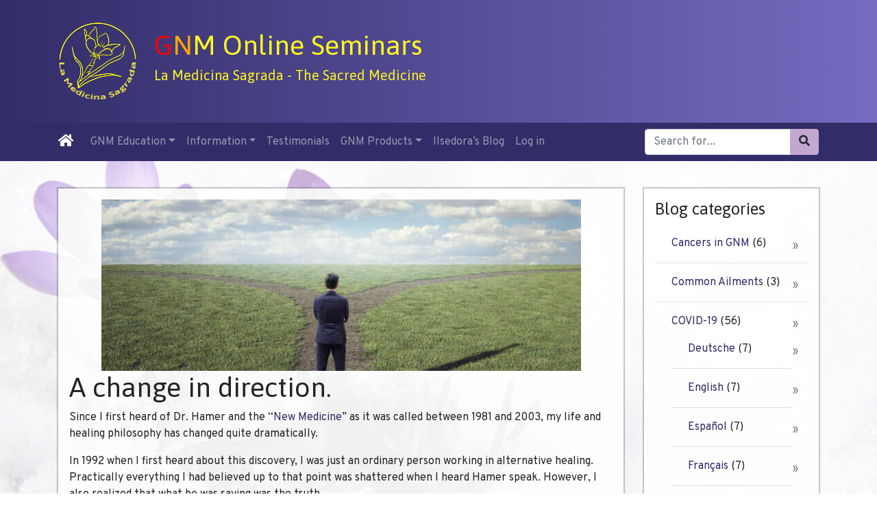

--- FILE ---
content_type: text/html; charset=UTF-8
request_url: https://gnmonlineseminars.com/a-change-in-direction/
body_size: 12465
content:
<!DOCTYPE html>
<html>
<head>
  <meta charset="utf-8">
  <meta http-equiv="X-UA-Compatible" content="IE=edge">
  <meta name="viewport" content="width=device-width, initial-scale=1">
  <link rel="shortcut icon" type="image/x-icon" href="https://gnmonlineseminars.com/wp-content/themes/gnm-theme/assets/images/favicon.ico" />
  <title>A change in direction. &#8211; GNM Online Seminars</title>
<meta name='robots' content='max-image-preview:large, max-snippet:-1, max-video-preview:-1' />
<link rel='dns-prefetch' href='//cdnjs.cloudflare.com' />
<link rel='dns-prefetch' href='//stackpath.bootstrapcdn.com' />
<link rel='dns-prefetch' href='//use.fontawesome.com' />
<link rel="alternate" type="application/rss+xml" title="GNM Online Seminars &raquo; A change in direction. Comments Feed" href="https://gnmonlineseminars.com/a-change-in-direction/feed/" />
<script type="text/javascript">
/* <![CDATA[ */
window._wpemojiSettings = {"baseUrl":"https:\/\/s.w.org\/images\/core\/emoji\/15.0.3\/72x72\/","ext":".png","svgUrl":"https:\/\/s.w.org\/images\/core\/emoji\/15.0.3\/svg\/","svgExt":".svg","source":{"concatemoji":"https:\/\/gnmonlineseminars.com\/wp-includes\/js\/wp-emoji-release.min.js?ver=6.6.1"}};
/*! This file is auto-generated */
!function(i,n){var o,s,e;function c(e){try{var t={supportTests:e,timestamp:(new Date).valueOf()};sessionStorage.setItem(o,JSON.stringify(t))}catch(e){}}function p(e,t,n){e.clearRect(0,0,e.canvas.width,e.canvas.height),e.fillText(t,0,0);var t=new Uint32Array(e.getImageData(0,0,e.canvas.width,e.canvas.height).data),r=(e.clearRect(0,0,e.canvas.width,e.canvas.height),e.fillText(n,0,0),new Uint32Array(e.getImageData(0,0,e.canvas.width,e.canvas.height).data));return t.every(function(e,t){return e===r[t]})}function u(e,t,n){switch(t){case"flag":return n(e,"\ud83c\udff3\ufe0f\u200d\u26a7\ufe0f","\ud83c\udff3\ufe0f\u200b\u26a7\ufe0f")?!1:!n(e,"\ud83c\uddfa\ud83c\uddf3","\ud83c\uddfa\u200b\ud83c\uddf3")&&!n(e,"\ud83c\udff4\udb40\udc67\udb40\udc62\udb40\udc65\udb40\udc6e\udb40\udc67\udb40\udc7f","\ud83c\udff4\u200b\udb40\udc67\u200b\udb40\udc62\u200b\udb40\udc65\u200b\udb40\udc6e\u200b\udb40\udc67\u200b\udb40\udc7f");case"emoji":return!n(e,"\ud83d\udc26\u200d\u2b1b","\ud83d\udc26\u200b\u2b1b")}return!1}function f(e,t,n){var r="undefined"!=typeof WorkerGlobalScope&&self instanceof WorkerGlobalScope?new OffscreenCanvas(300,150):i.createElement("canvas"),a=r.getContext("2d",{willReadFrequently:!0}),o=(a.textBaseline="top",a.font="600 32px Arial",{});return e.forEach(function(e){o[e]=t(a,e,n)}),o}function t(e){var t=i.createElement("script");t.src=e,t.defer=!0,i.head.appendChild(t)}"undefined"!=typeof Promise&&(o="wpEmojiSettingsSupports",s=["flag","emoji"],n.supports={everything:!0,everythingExceptFlag:!0},e=new Promise(function(e){i.addEventListener("DOMContentLoaded",e,{once:!0})}),new Promise(function(t){var n=function(){try{var e=JSON.parse(sessionStorage.getItem(o));if("object"==typeof e&&"number"==typeof e.timestamp&&(new Date).valueOf()<e.timestamp+604800&&"object"==typeof e.supportTests)return e.supportTests}catch(e){}return null}();if(!n){if("undefined"!=typeof Worker&&"undefined"!=typeof OffscreenCanvas&&"undefined"!=typeof URL&&URL.createObjectURL&&"undefined"!=typeof Blob)try{var e="postMessage("+f.toString()+"("+[JSON.stringify(s),u.toString(),p.toString()].join(",")+"));",r=new Blob([e],{type:"text/javascript"}),a=new Worker(URL.createObjectURL(r),{name:"wpTestEmojiSupports"});return void(a.onmessage=function(e){c(n=e.data),a.terminate(),t(n)})}catch(e){}c(n=f(s,u,p))}t(n)}).then(function(e){for(var t in e)n.supports[t]=e[t],n.supports.everything=n.supports.everything&&n.supports[t],"flag"!==t&&(n.supports.everythingExceptFlag=n.supports.everythingExceptFlag&&n.supports[t]);n.supports.everythingExceptFlag=n.supports.everythingExceptFlag&&!n.supports.flag,n.DOMReady=!1,n.readyCallback=function(){n.DOMReady=!0}}).then(function(){return e}).then(function(){var e;n.supports.everything||(n.readyCallback(),(e=n.source||{}).concatemoji?t(e.concatemoji):e.wpemoji&&e.twemoji&&(t(e.twemoji),t(e.wpemoji)))}))}((window,document),window._wpemojiSettings);
/* ]]> */
</script>
<style type="text/css" media="all">
.wpautoterms-footer{background-color:#ffffff;text-align:center;}
.wpautoterms-footer a{color:#000000;font-family:Arial, sans-serif;font-size:14px;}
.wpautoterms-footer .separator{color:#cccccc;font-family:Arial, sans-serif;font-size:14px;}</style>
<style id='wp-emoji-styles-inline-css' type='text/css'>

	img.wp-smiley, img.emoji {
		display: inline !important;
		border: none !important;
		box-shadow: none !important;
		height: 1em !important;
		width: 1em !important;
		margin: 0 0.07em !important;
		vertical-align: -0.1em !important;
		background: none !important;
		padding: 0 !important;
	}
</style>
<link rel='stylesheet' id='wp-block-library-css' href='https://gnmonlineseminars.com/wp-includes/css/dist/block-library/style.min.css?ver=6.6.1' type='text/css' media='all' />
<link rel='stylesheet' id='wc-memberships-blocks-css' href='https://gnmonlineseminars.com/wp-content/plugins/woocommerce-memberships/assets/css/blocks/wc-memberships-blocks.min.css?ver=1.23.1' type='text/css' media='all' />
<style id='classic-theme-styles-inline-css' type='text/css'>
/*! This file is auto-generated */
.wp-block-button__link{color:#fff;background-color:#32373c;border-radius:9999px;box-shadow:none;text-decoration:none;padding:calc(.667em + 2px) calc(1.333em + 2px);font-size:1.125em}.wp-block-file__button{background:#32373c;color:#fff;text-decoration:none}
</style>
<style id='global-styles-inline-css' type='text/css'>
:root{--wp--preset--aspect-ratio--square: 1;--wp--preset--aspect-ratio--4-3: 4/3;--wp--preset--aspect-ratio--3-4: 3/4;--wp--preset--aspect-ratio--3-2: 3/2;--wp--preset--aspect-ratio--2-3: 2/3;--wp--preset--aspect-ratio--16-9: 16/9;--wp--preset--aspect-ratio--9-16: 9/16;--wp--preset--color--black: #000000;--wp--preset--color--cyan-bluish-gray: #abb8c3;--wp--preset--color--white: #ffffff;--wp--preset--color--pale-pink: #f78da7;--wp--preset--color--vivid-red: #cf2e2e;--wp--preset--color--luminous-vivid-orange: #ff6900;--wp--preset--color--luminous-vivid-amber: #fcb900;--wp--preset--color--light-green-cyan: #7bdcb5;--wp--preset--color--vivid-green-cyan: #00d084;--wp--preset--color--pale-cyan-blue: #8ed1fc;--wp--preset--color--vivid-cyan-blue: #0693e3;--wp--preset--color--vivid-purple: #9b51e0;--wp--preset--gradient--vivid-cyan-blue-to-vivid-purple: linear-gradient(135deg,rgba(6,147,227,1) 0%,rgb(155,81,224) 100%);--wp--preset--gradient--light-green-cyan-to-vivid-green-cyan: linear-gradient(135deg,rgb(122,220,180) 0%,rgb(0,208,130) 100%);--wp--preset--gradient--luminous-vivid-amber-to-luminous-vivid-orange: linear-gradient(135deg,rgba(252,185,0,1) 0%,rgba(255,105,0,1) 100%);--wp--preset--gradient--luminous-vivid-orange-to-vivid-red: linear-gradient(135deg,rgba(255,105,0,1) 0%,rgb(207,46,46) 100%);--wp--preset--gradient--very-light-gray-to-cyan-bluish-gray: linear-gradient(135deg,rgb(238,238,238) 0%,rgb(169,184,195) 100%);--wp--preset--gradient--cool-to-warm-spectrum: linear-gradient(135deg,rgb(74,234,220) 0%,rgb(151,120,209) 20%,rgb(207,42,186) 40%,rgb(238,44,130) 60%,rgb(251,105,98) 80%,rgb(254,248,76) 100%);--wp--preset--gradient--blush-light-purple: linear-gradient(135deg,rgb(255,206,236) 0%,rgb(152,150,240) 100%);--wp--preset--gradient--blush-bordeaux: linear-gradient(135deg,rgb(254,205,165) 0%,rgb(254,45,45) 50%,rgb(107,0,62) 100%);--wp--preset--gradient--luminous-dusk: linear-gradient(135deg,rgb(255,203,112) 0%,rgb(199,81,192) 50%,rgb(65,88,208) 100%);--wp--preset--gradient--pale-ocean: linear-gradient(135deg,rgb(255,245,203) 0%,rgb(182,227,212) 50%,rgb(51,167,181) 100%);--wp--preset--gradient--electric-grass: linear-gradient(135deg,rgb(202,248,128) 0%,rgb(113,206,126) 100%);--wp--preset--gradient--midnight: linear-gradient(135deg,rgb(2,3,129) 0%,rgb(40,116,252) 100%);--wp--preset--font-size--small: 13px;--wp--preset--font-size--medium: 20px;--wp--preset--font-size--large: 36px;--wp--preset--font-size--x-large: 42px;--wp--preset--spacing--20: 0.44rem;--wp--preset--spacing--30: 0.67rem;--wp--preset--spacing--40: 1rem;--wp--preset--spacing--50: 1.5rem;--wp--preset--spacing--60: 2.25rem;--wp--preset--spacing--70: 3.38rem;--wp--preset--spacing--80: 5.06rem;--wp--preset--shadow--natural: 6px 6px 9px rgba(0, 0, 0, 0.2);--wp--preset--shadow--deep: 12px 12px 50px rgba(0, 0, 0, 0.4);--wp--preset--shadow--sharp: 6px 6px 0px rgba(0, 0, 0, 0.2);--wp--preset--shadow--outlined: 6px 6px 0px -3px rgba(255, 255, 255, 1), 6px 6px rgba(0, 0, 0, 1);--wp--preset--shadow--crisp: 6px 6px 0px rgba(0, 0, 0, 1);}:where(.is-layout-flex){gap: 0.5em;}:where(.is-layout-grid){gap: 0.5em;}body .is-layout-flex{display: flex;}.is-layout-flex{flex-wrap: wrap;align-items: center;}.is-layout-flex > :is(*, div){margin: 0;}body .is-layout-grid{display: grid;}.is-layout-grid > :is(*, div){margin: 0;}:where(.wp-block-columns.is-layout-flex){gap: 2em;}:where(.wp-block-columns.is-layout-grid){gap: 2em;}:where(.wp-block-post-template.is-layout-flex){gap: 1.25em;}:where(.wp-block-post-template.is-layout-grid){gap: 1.25em;}.has-black-color{color: var(--wp--preset--color--black) !important;}.has-cyan-bluish-gray-color{color: var(--wp--preset--color--cyan-bluish-gray) !important;}.has-white-color{color: var(--wp--preset--color--white) !important;}.has-pale-pink-color{color: var(--wp--preset--color--pale-pink) !important;}.has-vivid-red-color{color: var(--wp--preset--color--vivid-red) !important;}.has-luminous-vivid-orange-color{color: var(--wp--preset--color--luminous-vivid-orange) !important;}.has-luminous-vivid-amber-color{color: var(--wp--preset--color--luminous-vivid-amber) !important;}.has-light-green-cyan-color{color: var(--wp--preset--color--light-green-cyan) !important;}.has-vivid-green-cyan-color{color: var(--wp--preset--color--vivid-green-cyan) !important;}.has-pale-cyan-blue-color{color: var(--wp--preset--color--pale-cyan-blue) !important;}.has-vivid-cyan-blue-color{color: var(--wp--preset--color--vivid-cyan-blue) !important;}.has-vivid-purple-color{color: var(--wp--preset--color--vivid-purple) !important;}.has-black-background-color{background-color: var(--wp--preset--color--black) !important;}.has-cyan-bluish-gray-background-color{background-color: var(--wp--preset--color--cyan-bluish-gray) !important;}.has-white-background-color{background-color: var(--wp--preset--color--white) !important;}.has-pale-pink-background-color{background-color: var(--wp--preset--color--pale-pink) !important;}.has-vivid-red-background-color{background-color: var(--wp--preset--color--vivid-red) !important;}.has-luminous-vivid-orange-background-color{background-color: var(--wp--preset--color--luminous-vivid-orange) !important;}.has-luminous-vivid-amber-background-color{background-color: var(--wp--preset--color--luminous-vivid-amber) !important;}.has-light-green-cyan-background-color{background-color: var(--wp--preset--color--light-green-cyan) !important;}.has-vivid-green-cyan-background-color{background-color: var(--wp--preset--color--vivid-green-cyan) !important;}.has-pale-cyan-blue-background-color{background-color: var(--wp--preset--color--pale-cyan-blue) !important;}.has-vivid-cyan-blue-background-color{background-color: var(--wp--preset--color--vivid-cyan-blue) !important;}.has-vivid-purple-background-color{background-color: var(--wp--preset--color--vivid-purple) !important;}.has-black-border-color{border-color: var(--wp--preset--color--black) !important;}.has-cyan-bluish-gray-border-color{border-color: var(--wp--preset--color--cyan-bluish-gray) !important;}.has-white-border-color{border-color: var(--wp--preset--color--white) !important;}.has-pale-pink-border-color{border-color: var(--wp--preset--color--pale-pink) !important;}.has-vivid-red-border-color{border-color: var(--wp--preset--color--vivid-red) !important;}.has-luminous-vivid-orange-border-color{border-color: var(--wp--preset--color--luminous-vivid-orange) !important;}.has-luminous-vivid-amber-border-color{border-color: var(--wp--preset--color--luminous-vivid-amber) !important;}.has-light-green-cyan-border-color{border-color: var(--wp--preset--color--light-green-cyan) !important;}.has-vivid-green-cyan-border-color{border-color: var(--wp--preset--color--vivid-green-cyan) !important;}.has-pale-cyan-blue-border-color{border-color: var(--wp--preset--color--pale-cyan-blue) !important;}.has-vivid-cyan-blue-border-color{border-color: var(--wp--preset--color--vivid-cyan-blue) !important;}.has-vivid-purple-border-color{border-color: var(--wp--preset--color--vivid-purple) !important;}.has-vivid-cyan-blue-to-vivid-purple-gradient-background{background: var(--wp--preset--gradient--vivid-cyan-blue-to-vivid-purple) !important;}.has-light-green-cyan-to-vivid-green-cyan-gradient-background{background: var(--wp--preset--gradient--light-green-cyan-to-vivid-green-cyan) !important;}.has-luminous-vivid-amber-to-luminous-vivid-orange-gradient-background{background: var(--wp--preset--gradient--luminous-vivid-amber-to-luminous-vivid-orange) !important;}.has-luminous-vivid-orange-to-vivid-red-gradient-background{background: var(--wp--preset--gradient--luminous-vivid-orange-to-vivid-red) !important;}.has-very-light-gray-to-cyan-bluish-gray-gradient-background{background: var(--wp--preset--gradient--very-light-gray-to-cyan-bluish-gray) !important;}.has-cool-to-warm-spectrum-gradient-background{background: var(--wp--preset--gradient--cool-to-warm-spectrum) !important;}.has-blush-light-purple-gradient-background{background: var(--wp--preset--gradient--blush-light-purple) !important;}.has-blush-bordeaux-gradient-background{background: var(--wp--preset--gradient--blush-bordeaux) !important;}.has-luminous-dusk-gradient-background{background: var(--wp--preset--gradient--luminous-dusk) !important;}.has-pale-ocean-gradient-background{background: var(--wp--preset--gradient--pale-ocean) !important;}.has-electric-grass-gradient-background{background: var(--wp--preset--gradient--electric-grass) !important;}.has-midnight-gradient-background{background: var(--wp--preset--gradient--midnight) !important;}.has-small-font-size{font-size: var(--wp--preset--font-size--small) !important;}.has-medium-font-size{font-size: var(--wp--preset--font-size--medium) !important;}.has-large-font-size{font-size: var(--wp--preset--font-size--large) !important;}.has-x-large-font-size{font-size: var(--wp--preset--font-size--x-large) !important;}
:where(.wp-block-post-template.is-layout-flex){gap: 1.25em;}:where(.wp-block-post-template.is-layout-grid){gap: 1.25em;}
:where(.wp-block-columns.is-layout-flex){gap: 2em;}:where(.wp-block-columns.is-layout-grid){gap: 2em;}
:root :where(.wp-block-pullquote){font-size: 1.5em;line-height: 1.6;}
</style>
<link rel='stylesheet' id='wpautoterms_css-css' href='https://gnmonlineseminars.com/wp-content/plugins/auto-terms-of-service-and-privacy-policy/css/wpautoterms.css?ver=6.6.1' type='text/css' media='all' />
<style id='woocommerce-inline-inline-css' type='text/css'>
.woocommerce form .form-row .required { visibility: visible; }
</style>
<link rel='stylesheet' id='wc-memberships-frontend-css' href='https://gnmonlineseminars.com/wp-content/plugins/woocommerce-memberships/assets/css/frontend/wc-memberships-frontend.min.css?ver=1.23.1' type='text/css' media='all' />
<link rel='stylesheet' id='bootstrap-styles-css' href='https://gnmonlineseminars.com/wp-content/themes/gnm-theme/assets/css/app.css?ver=6.6.1' type='text/css' media='all' />
<link rel='stylesheet' id='font-awesome-styles-css' href='https://use.fontawesome.com/releases/v5.4.1/css/all.css?ver=6.6.1' type='text/css' media='all' />
<script type="text/javascript" src="https://gnmonlineseminars.com/wp-includes/js/jquery/jquery.min.js?ver=3.7.1" id="jquery-core-js"></script>
<script type="text/javascript" src="https://gnmonlineseminars.com/wp-includes/js/jquery/jquery-migrate.min.js?ver=3.4.1" id="jquery-migrate-js"></script>
<script type="text/javascript" src="https://gnmonlineseminars.com/wp-includes/js/dist/dom-ready.min.js?ver=f77871ff7694fffea381" id="wp-dom-ready-js"></script>
<script type="text/javascript" src="https://gnmonlineseminars.com/wp-content/plugins/auto-terms-of-service-and-privacy-policy/js/base.js?ver=2.5.1" id="wpautoterms_base-js"></script>
<script type="text/javascript" src="https://gnmonlineseminars.com/wp-content/plugins/woocommerce/assets/js/jquery-blockui/jquery.blockUI.min.js?ver=2.7.0-wc.8.6.1" id="jquery-blockui-js" defer="defer" data-wp-strategy="defer"></script>
<script type="text/javascript" id="wc-add-to-cart-js-extra">
/* <![CDATA[ */
var wc_add_to_cart_params = {"ajax_url":"\/wp-admin\/admin-ajax.php","wc_ajax_url":"\/?wc-ajax=%%endpoint%%","i18n_view_cart":"View cart","cart_url":"https:\/\/gnmonlineseminars.com\/cart\/","is_cart":"","cart_redirect_after_add":"no"};
/* ]]> */
</script>
<script type="text/javascript" src="https://gnmonlineseminars.com/wp-content/plugins/woocommerce/assets/js/frontend/add-to-cart.min.js?ver=8.6.1" id="wc-add-to-cart-js" defer="defer" data-wp-strategy="defer"></script>
<script type="text/javascript" src="https://gnmonlineseminars.com/wp-content/plugins/woocommerce/assets/js/js-cookie/js.cookie.min.js?ver=2.1.4-wc.8.6.1" id="js-cookie-js" defer="defer" data-wp-strategy="defer"></script>
<script type="text/javascript" id="woocommerce-js-extra">
/* <![CDATA[ */
var woocommerce_params = {"ajax_url":"\/wp-admin\/admin-ajax.php","wc_ajax_url":"\/?wc-ajax=%%endpoint%%"};
/* ]]> */
</script>
<script type="text/javascript" src="https://gnmonlineseminars.com/wp-content/plugins/woocommerce/assets/js/frontend/woocommerce.min.js?ver=8.6.1" id="woocommerce-js" defer="defer" data-wp-strategy="defer"></script>
<link rel="https://api.w.org/" href="https://gnmonlineseminars.com/wp-json/" /><link rel="alternate" title="JSON" type="application/json" href="https://gnmonlineseminars.com/wp-json/wp/v2/posts/202" /><link rel="EditURI" type="application/rsd+xml" title="RSD" href="https://gnmonlineseminars.com/xmlrpc.php?rsd" />
<meta name="generator" content="WordPress 6.6.1" />
<meta name="generator" content="WooCommerce 8.6.1" />
<link rel='shortlink' href='https://gnmonlineseminars.com/?p=202' />
<link rel="alternate" title="oEmbed (JSON)" type="application/json+oembed" href="https://gnmonlineseminars.com/wp-json/oembed/1.0/embed?url=https%3A%2F%2Fgnmonlineseminars.com%2Fa-change-in-direction%2F" />
<link rel="alternate" title="oEmbed (XML)" type="text/xml+oembed" href="https://gnmonlineseminars.com/wp-json/oembed/1.0/embed?url=https%3A%2F%2Fgnmonlineseminars.com%2Fa-change-in-direction%2F&#038;format=xml" />
<script src="/js/js-only-video-player.js"></script>	<noscript><style>.woocommerce-product-gallery{ opacity: 1 !important; }</style></noscript>
	<link rel="canonical" href="https://gnmonlineseminars.com/a-change-in-direction/">
<meta name="description" content="Since I first heard of Dr. Hamer and the “ New Medicine ” as it was called between 1981 and 2003, my life and healing philosophy has changed quite dramatically.">
<meta property="og:title" content="A change in direction. &#8211; GNM Online Seminars">
<meta property="og:type" content="article">
<meta property="og:image" content="https://gnmonlineseminars.com/wp-content/uploads/2018/11/iStock-817171646.jpg">
<meta property="og:image:width" content="1254">
<meta property="og:image:height" content="836">
<meta property="og:image:alt" content="Uncertain businessman at crossroad.">
<meta property="og:description" content="Since I first heard of Dr. Hamer and the “ New Medicine ” as it was called between 1981 and 2003, my life and healing philosophy has changed quite dramatically.">
<meta property="og:url" content="https://gnmonlineseminars.com/a-change-in-direction/">
<meta property="og:locale" content="en_US">
<meta property="og:site_name" content="GNM Online Seminars">
<meta property="article:published_time" content="2014-09-12T05:08:41+00:00">
<meta property="article:modified_time" content="2018-12-06T14:14:02+00:00">
<meta property="og:updated_time" content="2018-12-06T14:14:02+00:00">
<meta property="article:section" content="Ilsedora&#039;s comments">
<meta property="article:tag" content="Ilsedora&#039;s comments">
<meta name="twitter:card" content="summary_large_image">
<meta name="twitter:image" content="https://gnmonlineseminars.com/wp-content/uploads/2018/11/iStock-817171646.jpg">
<meta name="author" content="Richard Laker">
<meta name="date" content="2014-09-12T05:08:41+00:00">
</head>
<body>

<header class="site-header">
	<div class="container">
		<div class="row">

			<div class="col-lg-2">
			<div class="medium-text-left">
			<a href="https://gnmonlineseminars.com"><img src="https://gnmonlineseminars.com/wp-content/themes/gnm-theme/assets/images/logo15-11.png" class="img-fluid" alt="GNM Logo"></a>
			</div>
			</div>

			<div class="col">
				<div class="header-title">
					<h1 class="header-h1"><span class="g">G</span><span class="n">N</span>M Online Seminars</h1><h5 class="header-h5">La Medicina Sagrada - The Sacred Medicine</h5>
				</div>
			</div>

		</div><!-- .row -->

	</div><!-- .container -->
</header><!-- .site-header -->

<nav class="navbar sticky-top navbar-expand-lg navbar-dark bg-primary mb-4">
  <div class="container">
    <!-- Brand and toggle get grouped for better mobile display -->
    <div class="navbar-header">
      <button type="button" class="navbar-toggler" data-toggle="collapse" data-target="#bs4navbar" aria-controls="bs4navbar" aria-expanded="false">
        <span class="navbar-toggler-icon"></span>
        <span class="icon-bar"></span>
        <span class="icon-bar"></span>
        <span class="icon-bar"></span>
      </button>
      <a class="navbar-brand" href="https://gnmonlineseminars.com"><span class="fas fa-home" aria-hidden="true"></span></a>
    </div>

    <div class="collapse navbar-collapse" id="bs4navbar">

    <!-- Collect the nav links, forms, and other content for toggling -->
        <ul id="menu-main-menu" class="navbar-nav mr-auto"><li itemscope="itemscope" itemtype="https://www.schema.org/SiteNavigationElement" id="menu-item-406" class="menu-item menu-item-type-taxonomy menu-item-object-product_cat menu-item-has-children dropdown menu-item-406 nav-item"><a title="GNM Education" href="#" data-toggle="dropdown" aria-haspopup="true" aria-expanded="false" class="dropdown-toggle nav-link" id="menu-item-dropdown-406">GNM Education</a>
<ul class="dropdown-menu" aria-labelledby="menu-item-dropdown-406" role="menu">
	<li itemscope="itemscope" itemtype="https://www.schema.org/SiteNavigationElement" id="menu-item-706" class="menu-item menu-item-type-post_type menu-item-object-page menu-item-706 nav-item"><a title="Start here" href="https://gnmonlineseminars.com/start-here/" class="dropdown-item">Start here</a></li>
	<li itemscope="itemscope" itemtype="https://www.schema.org/SiteNavigationElement" id="menu-item-174" class="menu-item menu-item-type-post_type menu-item-object-page dropdown menu-item-174 nav-item"><a title="Introduction to GNM" href="https://gnmonlineseminars.com/introduction-to-gnm/" class="dropdown-item">Introduction to GNM</a></li>
	<li itemscope="itemscope" itemtype="https://www.schema.org/SiteNavigationElement" id="menu-item-4631" class="menu-item menu-item-type-custom menu-item-object-custom menu-item-4631 nav-item"><a title="GNM Chronicles" href="https://gnminstitute.com/gnm-chronicles/" class="dropdown-item">GNM Chronicles</a></li>
	<li itemscope="itemscope" itemtype="https://www.schema.org/SiteNavigationElement" id="menu-item-410" class="menu-item menu-item-type-taxonomy menu-item-object-product_cat menu-item-410 nav-item"><a title="GNM Fundamentals" href="https://gnmonlineseminars.com/german-new-medicine-products/gnm-education-courses/getting-started-in-gnm/" class="dropdown-item">GNM Fundamentals</a></li>
	<li itemscope="itemscope" itemtype="https://www.schema.org/SiteNavigationElement" id="menu-item-3331" class="menu-item menu-item-type-taxonomy menu-item-object-category menu-item-3331 nav-item"><a title="GNM Videos" href="https://gnmonlineseminars.com/category/videos/" class="dropdown-item">GNM Videos</a></li>
	<li itemscope="itemscope" itemtype="https://www.schema.org/SiteNavigationElement" id="menu-item-407" class="menu-item menu-item-type-taxonomy menu-item-object-product_cat menu-item-407 nav-item"><a title="Module 1" href="https://gnmonlineseminars.com/german-new-medicine-products/gnm-education-courses/module-1/" class="dropdown-item">Module 1</a></li>
	<li itemscope="itemscope" itemtype="https://www.schema.org/SiteNavigationElement" id="menu-item-408" class="menu-item menu-item-type-taxonomy menu-item-object-product_cat menu-item-408 nav-item"><a title="Module 2" href="https://gnmonlineseminars.com/german-new-medicine-products/gnm-education-courses/module-2/" class="dropdown-item">Module 2</a></li>
	<li itemscope="itemscope" itemtype="https://www.schema.org/SiteNavigationElement" id="menu-item-409" class="menu-item menu-item-type-taxonomy menu-item-object-product_cat menu-item-409 nav-item"><a title="Module 3" href="https://gnmonlineseminars.com/german-new-medicine-products/gnm-education-courses/module-3/" class="dropdown-item">Module 3</a></li>
	<li itemscope="itemscope" itemtype="https://www.schema.org/SiteNavigationElement" id="menu-item-947" class="menu-item menu-item-type-post_type menu-item-object-page menu-item-947 nav-item"><a title="Customer Support" href="https://gnmonlineseminars.com/customer-support/" class="dropdown-item">Customer Support</a></li>
</ul>
</li>
<li itemscope="itemscope" itemtype="https://www.schema.org/SiteNavigationElement" id="menu-item-127" class="menu-item menu-item-type-custom menu-item-object-custom menu-item-has-children dropdown menu-item-127 nav-item"><a title="Information" href="#" data-toggle="dropdown" aria-haspopup="true" aria-expanded="false" class="dropdown-toggle nav-link" id="menu-item-dropdown-127">Information</a>
<ul class="dropdown-menu" aria-labelledby="menu-item-dropdown-127" role="menu">
	<li itemscope="itemscope" itemtype="https://www.schema.org/SiteNavigationElement" id="menu-item-574" class="menu-item menu-item-type-post_type menu-item-object-page menu-item-574 nav-item"><a title="FAQ" href="https://gnmonlineseminars.com/frequently-asked-questions/" class="dropdown-item">FAQ</a></li>
	<li itemscope="itemscope" itemtype="https://www.schema.org/SiteNavigationElement" id="menu-item-126" class="menu-item menu-item-type-post_type menu-item-object-page menu-item-126 nav-item"><a title="The Crocus" href="https://gnmonlineseminars.com/the-crocus/" class="dropdown-item">The Crocus</a></li>
	<li itemscope="itemscope" itemtype="https://www.schema.org/SiteNavigationElement" id="menu-item-135" class="menu-item menu-item-type-post_type menu-item-object-page menu-item-135 nav-item"><a title="Biography" href="https://gnmonlineseminars.com/biography/" class="dropdown-item">Biography</a></li>
	<li itemscope="itemscope" itemtype="https://www.schema.org/SiteNavigationElement" id="menu-item-39" class="menu-item menu-item-type-post_type menu-item-object-page menu-item-39 nav-item"><a title="Enquiries" href="https://gnmonlineseminars.com/enquiries/" class="dropdown-item">Enquiries</a></li>
</ul>
</li>
<li itemscope="itemscope" itemtype="https://www.schema.org/SiteNavigationElement" id="menu-item-55" class="menu-item menu-item-type-post_type menu-item-object-page menu-item-55 nav-item"><a title="Testimonials" href="https://gnmonlineseminars.com/testimonials/" class="nav-link">Testimonials</a></li>
<li itemscope="itemscope" itemtype="https://www.schema.org/SiteNavigationElement" id="menu-item-109" class="menu-item menu-item-type-post_type menu-item-object-page menu-item-has-children dropdown menu-item-109 nav-item"><a title="GNM Products" href="#" data-toggle="dropdown" aria-haspopup="true" aria-expanded="false" class="dropdown-toggle nav-link" id="menu-item-dropdown-109">GNM Products</a>
<ul class="dropdown-menu" aria-labelledby="menu-item-dropdown-109" role="menu">
	<li itemscope="itemscope" itemtype="https://www.schema.org/SiteNavigationElement" id="menu-item-4657" class="menu-item menu-item-type-post_type menu-item-object-page dropdown menu-item-4657 nav-item"><a title="Scientific Chart of Germanic New Medicine" href="https://gnmonlineseminars.com/scientific-chart-of-germanic-new-medicine/" class="dropdown-item">Scientific Chart of Germanic New Medicine</a></li>
</ul>
</li>
<li itemscope="itemscope" itemtype="https://www.schema.org/SiteNavigationElement" id="menu-item-114" class="menu-item menu-item-type-post_type menu-item-object-page current_page_parent menu-item-114 nav-item"><a title="Ilsedora’s Blog" href="https://gnmonlineseminars.com/ilsedoras-blog/" class="nav-link">Ilsedora’s Blog</a></li>
<li itemscope="itemscope" itemtype="https://www.schema.org/SiteNavigationElement" id="menu-item-935" class="nmr-logged-out menu-item menu-item-type-custom menu-item-object-custom menu-item-935 nav-item"><a title="Log in" href="https://gnmonlineseminars.com/wp-login.php?" class="nav-link">Log in</a></li>
</ul>
      <!-- Output search form -->
          <form action="/" method="get">
            <div class="input-group">
            <input type="text" class="form-control" placeholder="Search for..." name="s" id="search" value="" />
            <div class="input-group-append">
                <button class="btn btn-secondary btn-search" type="submit"><span class="fas fa-search" aria-hidden="true"></span></button>
        </div>
            </div><!-- /input-group -->
            </form>

      </div><!-- .collapse navbar-collapse -->
  </div><!-- /.container-fluid -->
</nav>
<!-- Start main content container -->
<div class="container">
    <div class="row">
        <div class="col-lg">
            <div class="content">

            <div class="row">
                <div class="col-lg">
                            <div class="row">

                            <img width="700" height="250" src="https://gnmonlineseminars.com/wp-content/uploads/2018/11/iStock-817171646-700x250.jpg" class="img-fluid mx-auto d-block wp-post-image" alt="Uncertain businessman at crossroad." decoding="async" fetchpriority="high" />
                </div>
                            </div>
            </div>
    
                    
                <div class="row">
                    <div class="col">
                        <h1>A change in direction.</h1>
                    </div>
                </div>

                <div class="row">
                    <div class="col">
                        <p>Since I first heard of Dr. Hamer and the “<a href="http://www.newmedicine.ca">New Medicine</a>” as it was called between 1981 and 2003, my life and healing philosophy has changed quite dramatically.</p>
<p>In 1992 when I first heard about this discovery, I was just an ordinary person working in alternative healing. Practically everything I had believed up to that point was shattered when I heard Hamer speak. However, I also realized that what he was saying was the truth.</p>
<p>Until that very moment even though I had been working in alternative medicine since 1981, I had more questions than answers with respect to the origin of disease and how to go about healing.<br />
I wanted to know everything that he had discovered, but how does one go about it when one doesn’t even know his whereabouts?</p>
<p>I did know he was in Germany and then I asked my friend and colleague who gave me the taped lectures if she knew of any books that he had written. As it happened, her contact in Switzerland knew where one could order books so I went ahead and placed an order for “Cancer Disease of the Soul” and his first edition of “The Legacy of the New Medicine”.</p>
<p>Many weeks later, I had the books and began to translate them for my husband who was eager to see if this man’s healing philosophy was correct.</p>
<p>Needless to say when I began to look at the “Disease Chart” at the back of his book the accuracy of Dr. Hamer’s  work became quite evident. He was spot on in identifying the conflict of each disease we were presented with in our practice. As we investigated further, we realized his observations about how a disease progresses within the 2 phases was also correct.</p>
<p>It was then that I knew I could never go back to the “old way” of dealing with illness.<br />
At that time in my life I was no longer seeing clients. I was kept very busy managing the practice, the clinic and retail end of our business and I dealt with the general public. I remember being so excited about this new information that I literally told everyone that would listen about this extraordinary breakthrough in medicine.</p>
<p>One day, about a year after I began to study Dr. Hamer’s books, someone called me at the practice and said they had heard through the grapevine that I was talking about the New Medicine. She also told me she knew Dr. Hamer personally. I was shocked that word had gotten out so quickly!<br />
Naturally I had to meet this person and find out more so I invited her to have dinner with us one evening.</p>
<p>At that meeting she mentioned she also had close contact with a protégé of Dr. Hamer and that he spoke English. She also said he might be available to give seminars here in Canada.<br />
Of course I jumped at the chance. I had already been sponsoring events in the healing community for some big names in the industry, so to sponsor this protégé of Dr. Hamer would not be difficult.</p>
<p>The following year in August of 1994, THE first New Medicine seminar took place in Toronto.<br />
After that event, there was no doubt in my mind that I had to continue to go in this direction. I had to know more. I needed to know everything.</p>
<p>At that time there was literally nothing available on the New Medicine in English. Practically no one had heard of it in the English speaking world. However, within a couple of years I began to see more evidence that others were beginning to pick up on Dr. Hamer’s research and I would find reference to his work in the oddest places. The problem was that there was nothing credible available in English.</p>
<p>Realizing this and knowing seminar notes would not be provided, I decided that it would be a good idea to translate the “Disease Chart” as it was known then during my vacation about a month prior to the seminar.</p>
<p>That was no easy task because in those days all I had was a word processor, not a laptop computer. Half my vacation was spent sitting in my in-laws den (we were visiting the UK), translating the “Disease Chart” and when we got back to Canada it was proofread and printed just in time for the seminar.</p>
<p>I have to say since I first translated Dr. Hamer’s chart in the summer of 1994, it has been imprinted in my mind. All I had to do in the future was update my body of knowledge as he came out with new discoveries.</p>
<p>It was difficult in the beginning to gain any kind of momentum in raising awareness about the New Medicine especially because we were at the mercy of the fact that knowledgeable people had to come from Europe to provide credible information.</p>
<p>We did not have anything published in English. This was a big obstacle and to some extent still is an obstacle. The only saving grace is that now, we have the internet for GNM information in various languages. However since not all GNM websites are directly associated with Dr. Hamer we know that not all the information out there is correct.</p>
<p>Over the next 3 years it became increasingly difficult to get Dr. Hamer’s protégé here to Canada to give seminars because of his busy schedule so I decided it would be more efficient to have him come to only give seminars to students that already understood the foundations of the New Medicine. The only way to make that happen was to give introductory seminars myself. So in 1997, I gave my first New Medicine seminar.</p>
<p>This was also when I got my very first nosebleed!</p>
                    </div>
                </div>
    
                    
            </div><!-- .content -->
        </div>

        <div class="col-lg-3">
            <div class="content">
                <div class="sidebar sidebar-blog">
			<div><h3 class="widgettitle">Blog categories</h3>
			<ul>
					<li class="cat-item cat-item-101"><a href="https://gnmonlineseminars.com/category/cancers-in-gnm/">Cancers in GNM</a> (6)
</li>
	<li class="cat-item cat-item-100"><a href="https://gnmonlineseminars.com/category/common-ailments/">Common Ailments</a> (3)
</li>
	<li class="cat-item cat-item-582"><a href="https://gnmonlineseminars.com/category/covid-19/">COVID-19</a> (56)
<ul class='children'>
	<li class="cat-item cat-item-593"><a href="https://gnmonlineseminars.com/category/covid-19/deutsche/">Deutsche</a> (7)
</li>
	<li class="cat-item cat-item-594"><a href="https://gnmonlineseminars.com/category/covid-19/english/">English</a> (7)
</li>
	<li class="cat-item cat-item-583"><a href="https://gnmonlineseminars.com/category/covid-19/covid-19-espanol/">Español</a> (7)
</li>
	<li class="cat-item cat-item-588"><a href="https://gnmonlineseminars.com/category/covid-19/francais/">Français</a> (7)
</li>
	<li class="cat-item cat-item-584"><a href="https://gnmonlineseminars.com/category/covid-19/italiano/">Italiano</a> (7)
</li>
	<li class="cat-item cat-item-587"><a href="https://gnmonlineseminars.com/category/covid-19/nederlandse/">Nederlandse</a> (7)
</li>
	<li class="cat-item cat-item-586"><a href="https://gnmonlineseminars.com/category/covid-19/portugues/">Português</a> (7)
</li>
	<li class="cat-item cat-item-585"><a href="https://gnmonlineseminars.com/category/covid-19/%d0%b1%d1%8a%d0%bb%d0%b3%d0%b0%d1%80%d1%81%d0%ba%d0%b8/">български</a> (7)
</li>
</ul>
</li>
	<li class="cat-item cat-item-95"><a href="https://gnmonlineseminars.com/category/dr-hamer-tribute/">Dr. Hamer Tribute</a> (4)
</li>
	<li class="cat-item cat-item-98"><a href="https://gnmonlineseminars.com/category/gnm-basics/">GNM Basics</a> (7)
</li>
	<li class="cat-item cat-item-69"><a href="https://gnmonlineseminars.com/category/gnm-book-reviews/">GNM book reviews</a> (1)
</li>
	<li class="cat-item cat-item-96"><a href="https://gnmonlineseminars.com/category/music-therapy-in-gnm/">GNM Music Therapy</a> (4)
</li>
	<li class="cat-item cat-item-1"><a href="https://gnmonlineseminars.com/category/ilsedora-laker/">Ilsedora&#039;s comments</a> (8)
</li>
	<li class="cat-item cat-item-589"><a href="https://gnmonlineseminars.com/category/iron-rule/">Iron Rule</a> (30)
<ul class='children'>
	<li class="cat-item cat-item-592"><a href="https://gnmonlineseminars.com/category/iron-rule/italiano-iron-rule/">Italiano</a> (8)
</li>
	<li class="cat-item cat-item-591"><a href="https://gnmonlineseminars.com/category/iron-rule/portugues-iron-rule/">Português</a> (8)
</li>
	<li class="cat-item cat-item-590"><a href="https://gnmonlineseminars.com/category/iron-rule/%d0%b1%d1%8a%d0%bb%d0%b3%d0%b0%d1%80%d1%81%d0%ba%d0%b8-iron-rule/">български</a> (6)
</li>
</ul>
</li>
	<li class="cat-item cat-item-97"><a href="https://gnmonlineseminars.com/category/lymes-disease/">Lymes Disease</a> (2)
</li>
	<li class="cat-item cat-item-99"><a href="https://gnmonlineseminars.com/category/therapy-in-gnm/">Therapy in GNM</a> (5)
</li>
	<li class="cat-item cat-item-595"><a href="https://gnmonlineseminars.com/category/videos/">Videos</a> (4)
</li>
	<li class="cat-item cat-item-40"><a href="https://gnmonlineseminars.com/category/words-of-caution/">Words of caution</a> (9)
</li>
			</ul>

			</div>	</div>
            </div>
        </div>

<!-- Close main content container -->
</div>
</div>

<!-- Start footer -->
<footer>

<div class="site-footer">

<div class="container">
    <div class="row">

    	<div class="col-lg-4 medium-text-left">
			<div class="footer-section">
    		<!--     		<div><h3 class="widgettitle">Contact</h3>			<div class="textwidget"></div>
		</div>			 -->
			<h3>Find us on&hellip;</h3>
            
              <a href="https://www.facebook.com/GNMOnlineSeminars/" target="_blank"><span class="fab fa-2x fa-facebook-square" aria-hidden="true"></span></a>

			  
              <a href="https://twitter.com/GnmOnline" target="_blank"><span class="fab fa-2x fa-twitter-square" aria-hidden="true"></span></a>

			  
              <a href="https://www.youtube.com/channel/UCNvdhZ-jHnVSJ3dkDbqes6A/" target="_blank"><span class="fab fa-2x fa-youtube-square" aria-hidden="true"></span></a>

			  			  </div>
			  			  
    	</div><!-- .col-lg-4 .medium-text-left -->


    	<div class="col-lg medium-text-center">
			<div class="footer-section">
    					  </div>
    	</div><!-- .col-lg .medium-text-center -->

    	<div class="col-lg medium-text-right">
		<div class="footer-section">
			<h4>Login</h4><form name="loginform-sidebar" id="loginform-sidebar" action="https://gnmonlineseminars.com/wp-login.php" method="post"><p class="login-username">
				<label for="user_login">Email address</label>
				<input type="text" name="log" id="user_login" autocomplete="username" class="input" value="" size="20" />
			</p><p class="login-password">
				<label for="user_pass">Password</label>
				<input type="password" name="pwd" id="user_pass" autocomplete="current-password" spellcheck="false" class="input" value="" size="20" />
			</p><p class="login-submit">
				<input type="submit" name="wp-submit" id="wp-submit" class="button button-primary" value="Log In" />
				<input type="hidden" name="redirect_to" value="https://gnmonlineseminars.com/wp-admin/" />
			</p></form> 
    						</div>
    	</div><!-- .col-lg-4 .medium-text-right -->

    </div>
	</div>
</div>
</footer>

<div class="copyright-section">
<div class="container">
    <div class="row copyright text-center">

    	<div class="col">

    		<p>&copy; 2025 GNM Online Seminars | <a href="https://gnmonlineseminars.com/wpautoterms/terms-and-conditions/">Terms and Conditions</a> | <a href="https://gnmonlineseminars.com/wpautoterms/privacy-policy/">Privacy Policy</a></p>

    	</div>

    </div>
</div>
</div>

        <script>
            (function () {
                document.addEventListener("DOMContentLoaded", function (e) {
                    if (document.hasOwnProperty("visibilityState") && document.visibilityState === "prerender") {
                        return;
                    }

                                            if (navigator.webdriver || /bot|crawler|spider|crawling|semrushbot|chrome-lighthouse/i.test(navigator.userAgent)) {
                            return;
                        }
                                        
                    let referrer_url = null;

                    if (typeof document.referrer === 'string' && document.referrer.length > 0) {
                        referrer_url = document.referrer;
                    }

                    const params = location.search.slice(1).split('&').reduce((acc, s) => {
                        const [k, v] = s.split('=');
                        return Object.assign(acc, {[k]: v});
                    }, {});

                    const url = "https://gnmonlineseminars.com/wp-json/iawp/search";
                    const body = {
                        referrer_url,
                        utm_source: params.utm_source,
                        utm_medium: params.utm_medium,
                        utm_campaign: params.utm_campaign,
                        utm_term: params.utm_term,
                        utm_content: params.utm_content,
                        gclid: params.gclid,
                        ...{"payload":{"resource":"singular","singular_id":202,"page":1},"signature":"f01e76d3f7a157992a9a46c25053d2dd"}                    };
                    const xhr = new XMLHttpRequest();
                    xhr.open("POST", url, true);
                    xhr.setRequestHeader("Content-Type", "application/json;charset=UTF-8");
                    xhr.send(JSON.stringify(body));
                });
            })();
        </script>
        <script type="application/ld+json" id="slim-seo-schema">{"@context":"https://schema.org","@graph":[{"@type":"WebSite","@id":"https://gnmonlineseminars.com/#website","url":"https://gnmonlineseminars.com/","name":"GNM Online Seminars","potentialAction":{"@id":"https://gnmonlineseminars.com/#searchaction"},"publisher":{"@id":"https://gnmonlineseminars.com/#organization"}},{"@type":"SearchAction","@id":"https://gnmonlineseminars.com/#searchaction","target":"https://gnmonlineseminars.com/?s={search_term_string}","query-input":"required name=search_term_string"},{"@type":"BreadcrumbList","name":"Breadcrumbs","@id":"https://gnmonlineseminars.com/a-change-in-direction/#breadcrumblist","itemListElement":[{"@type":"ListItem","position":1,"name":"Home","item":"https://gnmonlineseminars.com/"},{"@type":"ListItem","position":2,"name":"Ilsedora&#8217;s Blog","item":"https://gnmonlineseminars.com/ilsedoras-blog/"}]},{"@type":"WebPage","@id":"https://gnmonlineseminars.com/a-change-in-direction/#webpage","url":"https://gnmonlineseminars.com/a-change-in-direction/","inLanguage":"en_US","name":"A change in direction. &#8211; GNM Online Seminars","description":"Since I first heard of Dr. Hamer and the “ New Medicine ” as it was called between 1981 and 2003, my life and healing philosophy has changed quite dramatically.","datePublished":"2014-09-12T05:08:41+00:00","dateModified":"2018-12-06T14:14:02+00:00","isPartOf":{"@id":"https://gnmonlineseminars.com/#website"},"breadcrumb":{"@id":"https://gnmonlineseminars.com/a-change-in-direction/#breadcrumblist"},"primaryImageOfPage":{"@id":"https://gnmonlineseminars.com/a-change-in-direction/#thumbnail"},"image":{"@id":"https://gnmonlineseminars.com/a-change-in-direction/#thumbnail"}},{"@type":"Organization","@id":"https://gnmonlineseminars.com/#organization","url":"https://gnmonlineseminars.com/","name":"GNM Online Seminars"},{"@type":"ImageObject","@id":"https://gnmonlineseminars.com/a-change-in-direction/#thumbnail","url":"https://gnmonlineseminars.com/wp-content/uploads/2018/11/iStock-817171646.jpg","width":1254,"height":836},{"@type":"Article","@id":"https://gnmonlineseminars.com/a-change-in-direction/#article","url":"https://gnmonlineseminars.com/a-change-in-direction/","headline":"A change in direction.","datePublished":"2014-09-12T05:08:41+00:00","dateModified":"2018-12-06T14:14:02+00:00","wordCount":962,"keywords":["Ilsedora's comments"],"articleSection":["Ilsedora's comments"],"isPartOf":{"@id":"https://gnmonlineseminars.com/a-change-in-direction/#webpage"},"mainEntityOfPage":{"@id":"https://gnmonlineseminars.com/a-change-in-direction/#webpage"},"image":{"@id":"https://gnmonlineseminars.com/a-change-in-direction/#thumbnail"},"publisher":{"@id":"https://gnmonlineseminars.com/#organization"},"author":{"@id":"https://gnmonlineseminars.com/author/richardlaker/#author"}},{"@type":"Person","@id":"https://gnmonlineseminars.com/author/richardlaker/#author","url":"https://gnmonlineseminars.com/author/richardlaker/","name":"Richard Laker","givenName":"Richard","familyName":"Laker","image":"https://secure.gravatar.com/avatar/766b41fa3af69e817367b55e8611c7ab?s=96&d=mm&r=g"}]}</script><script type="text/javascript" src="https://gnmonlineseminars.com/wp-content/plugins/woocommerce/assets/js/selectWoo/selectWoo.full.min.js?ver=1.0.9-wc.8.6.1" id="selectWoo-js" data-wp-strategy="defer"></script>
<script type="text/javascript" id="wc-memberships-blocks-common-js-extra">
/* <![CDATA[ */
var wc_memberships_blocks_common = {"keywords":{"email":"Email","phone":"Phone","plan":"Plan","address":"Address","search_not_found":"We didn\u2019t find any members. Please try a different search or check for typos.","results_not_found":"No records found..."},"ajaxUrl":"https:\/\/gnmonlineseminars.com\/wp-admin\/admin-ajax.php","restUrl":"https:\/\/gnmonlineseminars.com\/wp-json\/","restNonce":"469a72cfef"};
/* ]]> */
</script>
<script type="text/javascript" src="https://gnmonlineseminars.com/wp-content/plugins/woocommerce-memberships/assets/js/frontend/wc-memberships-blocks-common.min.js?ver=1.23.1" id="wc-memberships-blocks-common-js"></script>
<script type="text/javascript" src="https://gnmonlineseminars.com/wp-content/plugins/woocommerce/assets/js/sourcebuster/sourcebuster.min.js?ver=8.6.1" id="sourcebuster-js-js"></script>
<script type="text/javascript" id="wc-order-attribution-js-extra">
/* <![CDATA[ */
var wc_order_attribution = {"params":{"lifetime":1.0e-5,"session":30,"ajaxurl":"https:\/\/gnmonlineseminars.com\/wp-admin\/admin-ajax.php","prefix":"wc_order_attribution_","allowTracking":true},"fields":{"source_type":"current.typ","referrer":"current_add.rf","utm_campaign":"current.cmp","utm_source":"current.src","utm_medium":"current.mdm","utm_content":"current.cnt","utm_id":"current.id","utm_term":"current.trm","session_entry":"current_add.ep","session_start_time":"current_add.fd","session_pages":"session.pgs","session_count":"udata.vst","user_agent":"udata.uag"}};
/* ]]> */
</script>
<script type="text/javascript" src="https://gnmonlineseminars.com/wp-content/plugins/woocommerce/assets/js/frontend/order-attribution.min.js?ver=8.6.1" id="wc-order-attribution-js"></script>
<script type="text/javascript" src="https://cdnjs.cloudflare.com/ajax/libs/popper.js/1.14.3/umd/popper.min.js?ver=1.0.0" id="popper-js-js"></script>
<script type="text/javascript" src="https://stackpath.bootstrapcdn.com/bootstrap/4.1.3/js/bootstrap.min.js?ver=1.0.0" id="bootstrap-js-js"></script>

<script>let commentForm = document.querySelector("#commentform, #ast-commentform, #fl-comment-form, #ht-commentform");document.onscroll = function () {commentForm.action = "/wp-comments-post.php?b2377299102bb7bfde7e474805302687";};</script>
<div class="wpautoterms-footer"><p>
		<a href="https://gnmonlineseminars.com/wpautoterms/terms-and-conditions/">Terms and Conditions</a><span class="separator"> - </span><a href="https://gnmonlineseminars.com/wpautoterms/privacy-policy/">Privacy Policy</a></p>
</div></body>
</html>


--- FILE ---
content_type: text/css
request_url: https://gnmonlineseminars.com/wp-content/themes/gnm-theme/assets/css/app.css?ver=6.6.1
body_size: 26896
content:
@import url("https://fonts.googleapis.com/css?family=Asap:400,700|Overpass");html,body,div,span,applet,object,iframe,h1,h2,h3,h4,h5,h6,p,blockquote,pre,a,abbr,acronym,address,big,cite,code,del,dfn,em,img,ins,kbd,q,s,samp,small,strike,strong,sub,sup,tt,var,b,u,i,center,dl,dt,dd,ol,ul,li,fieldset,form,label,legend,table,caption,tbody,tfoot,thead,tr,th,td,article,aside,canvas,details,embed,figure,figcaption,footer,header,hgroup,menu,nav,output,ruby,section,summary,time,mark,audio,video{margin:0;padding:0;border:0;font-size:100%;font:inherit;vertical-align:baseline}article,aside,details,figcaption,figure,footer,header,hgroup,menu,nav,section{display:block}body{line-height:1}ol,ul{list-style:none}blockquote,q{quotes:none}blockquote:before,blockquote:after,q:before,q:after{content:'';content:none}table{border-collapse:collapse;border-spacing:0}@font-face{font-family:'gnm';src:url("../fonts/gnm-icons/gnm.eot?621ob1");src:url("../fonts/gnm-icons/gnm.eot?621ob1#iefix") format("embedded-opentype"),url("../fonts/gnm-icons/gnm.ttf?621ob1") format("truetype"),url("../fonts/gnm-icons/gnm.woff?621ob1") format("woff"),url("../fonts/gnm-icons/gnm.svg?621ob1#gnm") format("svg");font-weight:normal;font-style:normal}[class^="icon-gnm"],[class*=" icon-gnm"]{font-family:'gnm' !important;speak:none;font-style:normal;font-weight:normal;font-variant:normal;text-transform:none;line-height:1;-webkit-font-smoothing:antialiased;-moz-osx-font-smoothing:grayscale}.gnmi{font-size:16px;width:15em;padding-bottom:1em;overflow:hidden}.gnm-x1{font-size:1em}.gnm-x2{font-size:2em}.gnm-x3{font-size:3em}.icon-gnm_blog:before{content:"\e900"}.icon-gnm_books:before{content:"\e901"}.icon-gnm_music_note:before{content:"\e902"}.icon-gnm_video_player:before{content:"\e903"}.icon-gnm_videos:before{content:"\e904"}/*!
 * Bootstrap v4.1.3 (https://getbootstrap.com/)
 * Copyright 2011-2018 The Bootstrap Authors
 * Copyright 2011-2018 Twitter, Inc.
 * Licensed under MIT (https://github.com/twbs/bootstrap/blob/master/LICENSE)
 */:root{--blue: #007bff;--indigo: #6610f2;--purple: #6f42c1;--pink: #e83e8c;--red: #dc3545;--orange: #fd7e14;--yellow: #ffc107;--green: #28a745;--teal: #20c997;--cyan: #17a2b8;--white: #fff;--gray: #6c757d;--gray-dark: #343a40;--primary: #322c68;--secondary: #fef723;--success: #28a745;--info: #17a2b8;--warning: #ffc107;--danger: #dc3545;--light: #f8f9fa;--dark: #343a40;--breakpoint-xs: 0;--breakpoint-sm: 576px;--breakpoint-md: 768px;--breakpoint-lg: 992px;--breakpoint-xl: 1200px;--font-family-sans-serif: "Overpass", sans-serif;--font-family-monospace: SFMono-Regular, Menlo, Monaco, Consolas, "Liberation Mono", "Courier New", monospace}*,*::before,*::after{box-sizing:border-box}html{font-family:sans-serif;line-height:1.15;-webkit-text-size-adjust:100%;-ms-text-size-adjust:100%;-ms-overflow-style:scrollbar;-webkit-tap-highlight-color:rgba(0,0,0,0)}@-ms-viewport{width:device-width}article,aside,figcaption,figure,footer,header,hgroup,main,nav,section{display:block}body{margin:0;font-family:"Overpass",sans-serif;font-size:1rem;font-weight:400;line-height:1.5;color:#212529;text-align:left;background-color:#fff}[tabindex="-1"]:focus{outline:0 !important}hr{box-sizing:content-box;height:0;overflow:visible}h1,h2,h3,h4,h5,h6{margin-top:0;margin-bottom:.5rem}p{margin-top:0;margin-bottom:1rem}abbr[title],abbr[data-original-title]{text-decoration:underline;text-decoration:underline dotted;cursor:help;border-bottom:0}address{margin-bottom:1rem;font-style:normal;line-height:inherit}ol,ul,dl{margin-top:0;margin-bottom:1rem}ol ol,ul ul,ol ul,ul ol{margin-bottom:0}dt{font-weight:700}dd{margin-bottom:.5rem;margin-left:0}blockquote{margin:0 0 1rem}dfn{font-style:italic}b,strong{font-weight:bolder}small{font-size:80%}sub,sup{position:relative;font-size:75%;line-height:0;vertical-align:baseline}sub{bottom:-.25em}sup{top:-.5em}a{color:#322c68;text-decoration:none;background-color:transparent;-webkit-text-decoration-skip:objects}a:hover{color:#181532;text-decoration:underline}a:not([href]):not([tabindex]){color:inherit;text-decoration:none}a:not([href]):not([tabindex]):hover,a:not([href]):not([tabindex]):focus{color:inherit;text-decoration:none}a:not([href]):not([tabindex]):focus{outline:0}pre,code,kbd,samp{font-family:SFMono-Regular,Menlo,Monaco,Consolas,"Liberation Mono","Courier New",monospace;font-size:1em}pre{margin-top:0;margin-bottom:1rem;overflow:auto;-ms-overflow-style:scrollbar}figure{margin:0 0 1rem}img{vertical-align:middle;border-style:none}svg{overflow:hidden;vertical-align:middle}table{border-collapse:collapse}caption{padding-top:.75rem;padding-bottom:.75rem;color:#6c757d;text-align:left;caption-side:bottom}th{text-align:inherit}label{display:inline-block;margin-bottom:.5rem}button{border-radius:0}button:focus{outline:1px dotted;outline:5px auto -webkit-focus-ring-color}input,button,select,optgroup,textarea{margin:0;font-family:inherit;font-size:inherit;line-height:inherit}button,input{overflow:visible}button,select{text-transform:none}button,html [type="button"],[type="reset"],[type="submit"]{-webkit-appearance:button}button::-moz-focus-inner,[type="button"]::-moz-focus-inner,[type="reset"]::-moz-focus-inner,[type="submit"]::-moz-focus-inner{padding:0;border-style:none}input[type="radio"],input[type="checkbox"]{box-sizing:border-box;padding:0}input[type="date"],input[type="time"],input[type="datetime-local"],input[type="month"]{-webkit-appearance:listbox}textarea{overflow:auto;resize:vertical}fieldset{min-width:0;padding:0;margin:0;border:0}legend{display:block;width:100%;max-width:100%;padding:0;margin-bottom:.5rem;font-size:1.5rem;line-height:inherit;color:inherit;white-space:normal}progress{vertical-align:baseline}[type="number"]::-webkit-inner-spin-button,[type="number"]::-webkit-outer-spin-button{height:auto}[type="search"]{outline-offset:-2px;-webkit-appearance:none}[type="search"]::-webkit-search-cancel-button,[type="search"]::-webkit-search-decoration{-webkit-appearance:none}::-webkit-file-upload-button{font:inherit;-webkit-appearance:button}output{display:inline-block}summary{display:list-item;cursor:pointer}template{display:none}[hidden]{display:none !important}h1,h2,h3,h4,h5,h6,.h1,.h2,.h3,.h4,.main-shop-sidebar .widgettitle,.h5,.h6{margin-bottom:.5rem;font-family:"Asap",sans-serif;font-weight:500;line-height:1.2;color:inherit}h1,.h1{font-size:2.5rem}h2,.h2{font-size:2rem}h3,.h3{font-size:1.75rem}h4,.h4,.main-shop-sidebar .widgettitle{font-size:1.5rem}h5,.h5{font-size:1.25rem}h6,.h6{font-size:1rem}.lead,.woocommerce .woocommerce-variation-price .amount{font-size:1.25rem;font-weight:300}.display-1{font-size:6rem;font-weight:300;line-height:1.2}.display-2{font-size:5.5rem;font-weight:300;line-height:1.2}.display-3{font-size:4.5rem;font-weight:300;line-height:1.2}.display-4{font-size:3.5rem;font-weight:300;line-height:1.2}hr{margin-top:1rem;margin-bottom:1rem;border:0;border-top:1px solid rgba(0,0,0,0.1)}small,.small{font-size:80%;font-weight:400}mark,.mark{padding:.2em;background-color:#fcf8e3}.list-unstyled,.sidebar-blog ul,.product-categories .children{padding-left:0;list-style:none}.list-inline{padding-left:0;list-style:none}.list-inline-item{display:inline-block}.list-inline-item:not(:last-child){margin-right:.5rem}.initialism{font-size:90%;text-transform:uppercase}.blockquote{margin-bottom:1rem;font-size:1.25rem}.blockquote-footer{display:block;font-size:80%;color:#6c757d}.blockquote-footer::before{content:"\2014 \00A0"}.img-fluid,.woocommerce img{max-width:100%;height:auto}.img-thumbnail{padding:.25rem;background-color:#fff;border:1px solid #dee2e6;border-radius:.25rem;max-width:100%;height:auto}.figure{display:inline-block}.figure-img{margin-bottom:.5rem;line-height:1}.figure-caption{font-size:90%;color:#6c757d}code{font-size:87.5%;color:#e83e8c;word-break:break-word}a>code{color:inherit}kbd{padding:.2rem .4rem;font-size:87.5%;color:#fff;background-color:#212529;border-radius:.2rem}kbd kbd{padding:0;font-size:100%;font-weight:700}pre{display:block;font-size:87.5%;color:#212529}pre code{font-size:inherit;color:inherit;word-break:normal}.pre-scrollable{max-height:340px;overflow-y:scroll}.container{width:100%;padding-right:15px;padding-left:15px;margin-right:auto;margin-left:auto}@media (min-width: 576px){.container{max-width:540px}}@media (min-width: 768px){.container{max-width:720px}}@media (min-width: 992px){.container{max-width:960px}}@media (min-width: 1200px){.container{max-width:1140px}}.container-fluid{width:100%;padding-right:15px;padding-left:15px;margin-right:auto;margin-left:auto}.row{display:flex;flex-wrap:wrap;margin-right:-15px;margin-left:-15px}.no-gutters{margin-right:0;margin-left:0}.no-gutters>.col,.no-gutters>[class*="col-"]{padding-right:0;padding-left:0}.col-1,.col-2,.col-3,.col-4,.col-5,.col-6,.col-7,.col-8,.col-9,.col-10,.col-11,.col-12,.col,.col-auto,.col-sm-1,.col-sm-2,.col-sm-3,.col-sm-4,.col-sm-5,.col-sm-6,.col-sm-7,.col-sm-8,.col-sm-9,.col-sm-10,.col-sm-11,.col-sm-12,.col-sm,.col-sm-auto,.col-md-1,.col-md-2,.col-md-3,.col-md-4,.col-md-5,.col-md-6,.col-md-7,.col-md-8,.col-md-9,.col-md-10,.col-md-11,.col-md-12,.col-md,.col-md-auto,.col-lg-1,.col-lg-2,.col-lg-3,.col-lg-4,.col-lg-5,.col-lg-6,.col-lg-7,.col-lg-8,.col-lg-9,.col-lg-10,.col-lg-11,.col-lg-12,.col-lg,.col-lg-auto,.col-xl-1,.col-xl-2,.col-xl-3,.col-xl-4,.col-xl-5,.col-xl-6,.col-xl-7,.col-xl-8,.col-xl-9,.col-xl-10,.col-xl-11,.col-xl-12,.col-xl,.col-xl-auto{position:relative;width:100%;min-height:1px;padding-right:15px;padding-left:15px}.col{flex-basis:0;flex-grow:1;max-width:100%}.col-auto{flex:0 0 auto;width:auto;max-width:none}.col-1{flex:0 0 8.3333333333%;max-width:8.3333333333%}.col-2{flex:0 0 16.6666666667%;max-width:16.6666666667%}.col-3{flex:0 0 25%;max-width:25%}.col-4{flex:0 0 33.3333333333%;max-width:33.3333333333%}.col-5{flex:0 0 41.6666666667%;max-width:41.6666666667%}.col-6{flex:0 0 50%;max-width:50%}.col-7{flex:0 0 58.3333333333%;max-width:58.3333333333%}.col-8{flex:0 0 66.6666666667%;max-width:66.6666666667%}.col-9{flex:0 0 75%;max-width:75%}.col-10{flex:0 0 83.3333333333%;max-width:83.3333333333%}.col-11{flex:0 0 91.6666666667%;max-width:91.6666666667%}.col-12{flex:0 0 100%;max-width:100%}.order-first{order:-1}.order-last{order:13}.order-0{order:0}.order-1{order:1}.order-2{order:2}.order-3{order:3}.order-4{order:4}.order-5{order:5}.order-6{order:6}.order-7{order:7}.order-8{order:8}.order-9{order:9}.order-10{order:10}.order-11{order:11}.order-12{order:12}.offset-1{margin-left:8.3333333333%}.offset-2{margin-left:16.6666666667%}.offset-3{margin-left:25%}.offset-4{margin-left:33.3333333333%}.offset-5{margin-left:41.6666666667%}.offset-6{margin-left:50%}.offset-7{margin-left:58.3333333333%}.offset-8{margin-left:66.6666666667%}.offset-9{margin-left:75%}.offset-10{margin-left:83.3333333333%}.offset-11{margin-left:91.6666666667%}@media (min-width: 576px){.col-sm{flex-basis:0;flex-grow:1;max-width:100%}.col-sm-auto{flex:0 0 auto;width:auto;max-width:none}.col-sm-1{flex:0 0 8.3333333333%;max-width:8.3333333333%}.col-sm-2{flex:0 0 16.6666666667%;max-width:16.6666666667%}.col-sm-3{flex:0 0 25%;max-width:25%}.col-sm-4{flex:0 0 33.3333333333%;max-width:33.3333333333%}.col-sm-5{flex:0 0 41.6666666667%;max-width:41.6666666667%}.col-sm-6{flex:0 0 50%;max-width:50%}.col-sm-7{flex:0 0 58.3333333333%;max-width:58.3333333333%}.col-sm-8{flex:0 0 66.6666666667%;max-width:66.6666666667%}.col-sm-9{flex:0 0 75%;max-width:75%}.col-sm-10{flex:0 0 83.3333333333%;max-width:83.3333333333%}.col-sm-11{flex:0 0 91.6666666667%;max-width:91.6666666667%}.col-sm-12{flex:0 0 100%;max-width:100%}.order-sm-first{order:-1}.order-sm-last{order:13}.order-sm-0{order:0}.order-sm-1{order:1}.order-sm-2{order:2}.order-sm-3{order:3}.order-sm-4{order:4}.order-sm-5{order:5}.order-sm-6{order:6}.order-sm-7{order:7}.order-sm-8{order:8}.order-sm-9{order:9}.order-sm-10{order:10}.order-sm-11{order:11}.order-sm-12{order:12}.offset-sm-0{margin-left:0}.offset-sm-1{margin-left:8.3333333333%}.offset-sm-2{margin-left:16.6666666667%}.offset-sm-3{margin-left:25%}.offset-sm-4{margin-left:33.3333333333%}.offset-sm-5{margin-left:41.6666666667%}.offset-sm-6{margin-left:50%}.offset-sm-7{margin-left:58.3333333333%}.offset-sm-8{margin-left:66.6666666667%}.offset-sm-9{margin-left:75%}.offset-sm-10{margin-left:83.3333333333%}.offset-sm-11{margin-left:91.6666666667%}}@media (min-width: 768px){.col-md{flex-basis:0;flex-grow:1;max-width:100%}.col-md-auto{flex:0 0 auto;width:auto;max-width:none}.col-md-1{flex:0 0 8.3333333333%;max-width:8.3333333333%}.col-md-2{flex:0 0 16.6666666667%;max-width:16.6666666667%}.col-md-3{flex:0 0 25%;max-width:25%}.col-md-4{flex:0 0 33.3333333333%;max-width:33.3333333333%}.col-md-5{flex:0 0 41.6666666667%;max-width:41.6666666667%}.col-md-6{flex:0 0 50%;max-width:50%}.col-md-7{flex:0 0 58.3333333333%;max-width:58.3333333333%}.col-md-8{flex:0 0 66.6666666667%;max-width:66.6666666667%}.col-md-9{flex:0 0 75%;max-width:75%}.col-md-10{flex:0 0 83.3333333333%;max-width:83.3333333333%}.col-md-11{flex:0 0 91.6666666667%;max-width:91.6666666667%}.col-md-12{flex:0 0 100%;max-width:100%}.order-md-first{order:-1}.order-md-last{order:13}.order-md-0{order:0}.order-md-1{order:1}.order-md-2{order:2}.order-md-3{order:3}.order-md-4{order:4}.order-md-5{order:5}.order-md-6{order:6}.order-md-7{order:7}.order-md-8{order:8}.order-md-9{order:9}.order-md-10{order:10}.order-md-11{order:11}.order-md-12{order:12}.offset-md-0{margin-left:0}.offset-md-1{margin-left:8.3333333333%}.offset-md-2{margin-left:16.6666666667%}.offset-md-3{margin-left:25%}.offset-md-4{margin-left:33.3333333333%}.offset-md-5{margin-left:41.6666666667%}.offset-md-6{margin-left:50%}.offset-md-7{margin-left:58.3333333333%}.offset-md-8{margin-left:66.6666666667%}.offset-md-9{margin-left:75%}.offset-md-10{margin-left:83.3333333333%}.offset-md-11{margin-left:91.6666666667%}}@media (min-width: 992px){.col-lg{flex-basis:0;flex-grow:1;max-width:100%}.col-lg-auto{flex:0 0 auto;width:auto;max-width:none}.col-lg-1{flex:0 0 8.3333333333%;max-width:8.3333333333%}.col-lg-2{flex:0 0 16.6666666667%;max-width:16.6666666667%}.col-lg-3{flex:0 0 25%;max-width:25%}.col-lg-4{flex:0 0 33.3333333333%;max-width:33.3333333333%}.col-lg-5{flex:0 0 41.6666666667%;max-width:41.6666666667%}.col-lg-6{flex:0 0 50%;max-width:50%}.col-lg-7{flex:0 0 58.3333333333%;max-width:58.3333333333%}.col-lg-8{flex:0 0 66.6666666667%;max-width:66.6666666667%}.col-lg-9{flex:0 0 75%;max-width:75%}.col-lg-10{flex:0 0 83.3333333333%;max-width:83.3333333333%}.col-lg-11{flex:0 0 91.6666666667%;max-width:91.6666666667%}.col-lg-12{flex:0 0 100%;max-width:100%}.order-lg-first{order:-1}.order-lg-last{order:13}.order-lg-0{order:0}.order-lg-1{order:1}.order-lg-2{order:2}.order-lg-3{order:3}.order-lg-4{order:4}.order-lg-5{order:5}.order-lg-6{order:6}.order-lg-7{order:7}.order-lg-8{order:8}.order-lg-9{order:9}.order-lg-10{order:10}.order-lg-11{order:11}.order-lg-12{order:12}.offset-lg-0{margin-left:0}.offset-lg-1{margin-left:8.3333333333%}.offset-lg-2{margin-left:16.6666666667%}.offset-lg-3{margin-left:25%}.offset-lg-4{margin-left:33.3333333333%}.offset-lg-5{margin-left:41.6666666667%}.offset-lg-6{margin-left:50%}.offset-lg-7{margin-left:58.3333333333%}.offset-lg-8{margin-left:66.6666666667%}.offset-lg-9{margin-left:75%}.offset-lg-10{margin-left:83.3333333333%}.offset-lg-11{margin-left:91.6666666667%}}@media (min-width: 1200px){.col-xl{flex-basis:0;flex-grow:1;max-width:100%}.col-xl-auto{flex:0 0 auto;width:auto;max-width:none}.col-xl-1{flex:0 0 8.3333333333%;max-width:8.3333333333%}.col-xl-2{flex:0 0 16.6666666667%;max-width:16.6666666667%}.col-xl-3{flex:0 0 25%;max-width:25%}.col-xl-4{flex:0 0 33.3333333333%;max-width:33.3333333333%}.col-xl-5{flex:0 0 41.6666666667%;max-width:41.6666666667%}.col-xl-6{flex:0 0 50%;max-width:50%}.col-xl-7{flex:0 0 58.3333333333%;max-width:58.3333333333%}.col-xl-8{flex:0 0 66.6666666667%;max-width:66.6666666667%}.col-xl-9{flex:0 0 75%;max-width:75%}.col-xl-10{flex:0 0 83.3333333333%;max-width:83.3333333333%}.col-xl-11{flex:0 0 91.6666666667%;max-width:91.6666666667%}.col-xl-12{flex:0 0 100%;max-width:100%}.order-xl-first{order:-1}.order-xl-last{order:13}.order-xl-0{order:0}.order-xl-1{order:1}.order-xl-2{order:2}.order-xl-3{order:3}.order-xl-4{order:4}.order-xl-5{order:5}.order-xl-6{order:6}.order-xl-7{order:7}.order-xl-8{order:8}.order-xl-9{order:9}.order-xl-10{order:10}.order-xl-11{order:11}.order-xl-12{order:12}.offset-xl-0{margin-left:0}.offset-xl-1{margin-left:8.3333333333%}.offset-xl-2{margin-left:16.6666666667%}.offset-xl-3{margin-left:25%}.offset-xl-4{margin-left:33.3333333333%}.offset-xl-5{margin-left:41.6666666667%}.offset-xl-6{margin-left:50%}.offset-xl-7{margin-left:58.3333333333%}.offset-xl-8{margin-left:66.6666666667%}.offset-xl-9{margin-left:75%}.offset-xl-10{margin-left:83.3333333333%}.offset-xl-11{margin-left:91.6666666667%}}.table,.woocommerce .shop_table{width:100%;margin-bottom:1rem;background-color:rgba(0,0,0,0)}.table th,.woocommerce .shop_table th,.table td,.woocommerce .shop_table td{padding:.75rem;vertical-align:top;border-top:1px solid #dee2e6}.table thead th,.woocommerce .shop_table thead th{vertical-align:bottom;border-bottom:2px solid #dee2e6}.table tbody+tbody,.woocommerce .shop_table tbody+tbody{border-top:2px solid #dee2e6}.table .table,.woocommerce .shop_table .table,.table .woocommerce .shop_table,.woocommerce .table .shop_table,.woocommerce .shop_table .shop_table{background-color:#fff}.table-sm th,.table-sm td{padding:.3rem}.table-bordered{border:1px solid #dee2e6}.table-bordered th,.table-bordered td{border:1px solid #dee2e6}.table-bordered thead th,.table-bordered thead td{border-bottom-width:2px}.table-borderless th,.table-borderless td,.table-borderless thead th,.table-borderless tbody+tbody{border:0}.table-striped tbody tr:nth-of-type(odd){background-color:rgba(0,0,0,0.05)}.table-hover tbody tr:hover{background-color:rgba(0,0,0,0.075)}.table-primary,.table-primary>th,.table-primary>td{background-color:#c6c4d5}.table-hover .table-primary:hover{background-color:#b8b5ca}.table-hover .table-primary:hover>td,.table-hover .table-primary:hover>th{background-color:#b8b5ca}.table-secondary,.table-secondary>th,.table-secondary>td{background-color:#fffdc1}.table-hover .table-secondary:hover{background-color:#fffca8}.table-hover .table-secondary:hover>td,.table-hover .table-secondary:hover>th{background-color:#fffca8}.table-success,.table-success>th,.table-success>td{background-color:#c3e6cb}.table-hover .table-success:hover{background-color:#b1dfbb}.table-hover .table-success:hover>td,.table-hover .table-success:hover>th{background-color:#b1dfbb}.table-info,.table-info>th,.table-info>td{background-color:#bee5eb}.table-hover .table-info:hover{background-color:#abdde5}.table-hover .table-info:hover>td,.table-hover .table-info:hover>th{background-color:#abdde5}.table-warning,.table-warning>th,.table-warning>td{background-color:#ffeeba}.table-hover .table-warning:hover{background-color:#ffe8a1}.table-hover .table-warning:hover>td,.table-hover .table-warning:hover>th{background-color:#ffe8a1}.table-danger,.table-danger>th,.table-danger>td{background-color:#f5c6cb}.table-hover .table-danger:hover{background-color:#f1b0b7}.table-hover .table-danger:hover>td,.table-hover .table-danger:hover>th{background-color:#f1b0b7}.table-light,.table-light>th,.table-light>td{background-color:#fdfdfe}.table-hover .table-light:hover{background-color:#ececf6}.table-hover .table-light:hover>td,.table-hover .table-light:hover>th{background-color:#ececf6}.table-dark,.table-dark>th,.table-dark>td{background-color:#c6c8ca}.table-hover .table-dark:hover{background-color:#b9bbbe}.table-hover .table-dark:hover>td,.table-hover .table-dark:hover>th{background-color:#b9bbbe}.table-active,.table-active>th,.table-active>td{background-color:rgba(0,0,0,0.075)}.table-hover .table-active:hover{background-color:rgba(0,0,0,0.075)}.table-hover .table-active:hover>td,.table-hover .table-active:hover>th{background-color:rgba(0,0,0,0.075)}.table .thead-dark th,.woocommerce .shop_table .thead-dark th{color:#fff;background-color:#212529;border-color:#32383e}.table .thead-light th,.woocommerce .shop_table .thead-light th{color:#495057;background-color:#e9ecef;border-color:#dee2e6}.table-dark{color:#fff;background-color:#212529}.table-dark th,.table-dark td,.table-dark thead th{border-color:#32383e}.table-dark.table-bordered{border:0}.table-dark.table-striped tbody tr:nth-of-type(odd){background-color:rgba(255,255,255,0.05)}.table-dark.table-hover tbody tr:hover{background-color:rgba(255,255,255,0.075)}@media (max-width: 575.98px){.table-responsive-sm{display:block;width:100%;overflow-x:auto;-webkit-overflow-scrolling:touch;-ms-overflow-style:-ms-autohiding-scrollbar}.table-responsive-sm>.table-bordered{border:0}}@media (max-width: 767.98px){.table-responsive-md{display:block;width:100%;overflow-x:auto;-webkit-overflow-scrolling:touch;-ms-overflow-style:-ms-autohiding-scrollbar}.table-responsive-md>.table-bordered{border:0}}@media (max-width: 991.98px){.table-responsive-lg{display:block;width:100%;overflow-x:auto;-webkit-overflow-scrolling:touch;-ms-overflow-style:-ms-autohiding-scrollbar}.table-responsive-lg>.table-bordered{border:0}}@media (max-width: 1199.98px){.table-responsive-xl{display:block;width:100%;overflow-x:auto;-webkit-overflow-scrolling:touch;-ms-overflow-style:-ms-autohiding-scrollbar}.table-responsive-xl>.table-bordered{border:0}}.table-responsive{display:block;width:100%;overflow-x:auto;-webkit-overflow-scrolling:touch;-ms-overflow-style:-ms-autohiding-scrollbar}.table-responsive>.table-bordered{border:0}.form-control,#loginform-sidebar .input{display:block;width:100%;height:calc(2.25rem + 2px);padding:.375rem .75rem;font-size:1rem;line-height:1.5;color:#495057;background-color:#fff;background-clip:padding-box;border:1px solid #ced4da;border-radius:.25rem;transition:border-color 0.15s ease-in-out,box-shadow 0.15s ease-in-out}@media screen and (prefers-reduced-motion: reduce){.form-control,#loginform-sidebar .input{transition:none}}.form-control::-ms-expand,#loginform-sidebar .input::-ms-expand{background-color:transparent;border:0}.form-control:focus,#loginform-sidebar .input:focus{color:#495057;background-color:#fff;border-color:#645ab9;outline:0;box-shadow:0 0 0 .2rem rgba(50,44,104,0.25)}.form-control::placeholder,#loginform-sidebar .input::placeholder{color:#6c757d;opacity:1}.form-control:disabled,#loginform-sidebar .input:disabled,.form-control[readonly],#loginform-sidebar .input[readonly]{background-color:#e9ecef;opacity:1}select.form-control:focus::-ms-value,#loginform-sidebar select.input:focus::-ms-value{color:#495057;background-color:#fff}.form-control-file,.form-control-range{display:block;width:100%}.col-form-label{padding-top:calc(.375rem + 1px);padding-bottom:calc(.375rem + 1px);margin-bottom:0;font-size:inherit;line-height:1.5}.col-form-label-lg{padding-top:calc(.5rem + 1px);padding-bottom:calc(.5rem + 1px);font-size:1.25rem;line-height:1.5}.col-form-label-sm{padding-top:calc(.25rem + 1px);padding-bottom:calc(.25rem + 1px);font-size:.875rem;line-height:1.5}.form-control-plaintext{display:block;width:100%;padding-top:.375rem;padding-bottom:.375rem;margin-bottom:0;line-height:1.5;color:#212529;background-color:transparent;border:solid transparent;border-width:1px 0}.form-control-plaintext.form-control-sm,.form-control-plaintext.form-control-lg{padding-right:0;padding-left:0}.form-control-sm{height:calc(1.8125rem + 2px);padding:.25rem .5rem;font-size:.875rem;line-height:1.5;border-radius:.2rem}.form-control-lg{height:calc(2.875rem + 2px);padding:.5rem 1rem;font-size:1.25rem;line-height:1.5;border-radius:.3rem}select.form-control[size],#loginform-sidebar select.input[size],select.form-control[multiple],#loginform-sidebar select.input[multiple]{height:auto}textarea.form-control,#loginform-sidebar textarea.input{height:auto}.form-group{margin-bottom:1rem}.form-text{display:block;margin-top:.25rem}.form-row{display:flex;flex-wrap:wrap;margin-right:-5px;margin-left:-5px}.form-row>.col,.form-row>[class*="col-"]{padding-right:5px;padding-left:5px}.form-check{position:relative;display:block;padding-left:1.25rem}.form-check-input{position:absolute;margin-top:.3rem;margin-left:-1.25rem}.form-check-input:disabled ~ .form-check-label{color:#6c757d}.form-check-label{margin-bottom:0}.form-check-inline{display:inline-flex;align-items:center;padding-left:0;margin-right:.75rem}.form-check-inline .form-check-input{position:static;margin-top:0;margin-right:.3125rem;margin-left:0}.valid-feedback{display:none;width:100%;margin-top:.25rem;font-size:80%;color:#28a745}.valid-tooltip{position:absolute;top:100%;z-index:5;display:none;max-width:100%;padding:.25rem .5rem;margin-top:.1rem;font-size:.875rem;line-height:1.5;color:#fff;background-color:rgba(40,167,69,0.9);border-radius:.25rem}.was-validated .form-control:valid,.was-validated #loginform-sidebar .input:valid,#loginform-sidebar .was-validated .input:valid,.form-control.is-valid,#loginform-sidebar .is-valid.input,.was-validated .custom-select:valid,.custom-select.is-valid{border-color:#28a745}.was-validated .form-control:valid:focus,.was-validated #loginform-sidebar .input:valid:focus,#loginform-sidebar .was-validated .input:valid:focus,.form-control.is-valid:focus,#loginform-sidebar .is-valid.input:focus,.was-validated .custom-select:valid:focus,.custom-select.is-valid:focus{border-color:#28a745;box-shadow:0 0 0 .2rem rgba(40,167,69,0.25)}.was-validated .form-control:valid ~ .valid-feedback,.was-validated #loginform-sidebar .input:valid ~ .valid-feedback,#loginform-sidebar .was-validated .input:valid ~ .valid-feedback,.was-validated .form-control:valid ~ .valid-tooltip,.was-validated #loginform-sidebar .input:valid ~ .valid-tooltip,#loginform-sidebar .was-validated .input:valid ~ .valid-tooltip,.form-control.is-valid ~ .valid-feedback,#loginform-sidebar .is-valid.input ~ .valid-feedback,.form-control.is-valid ~ .valid-tooltip,#loginform-sidebar .is-valid.input ~ .valid-tooltip,.was-validated .custom-select:valid ~ .valid-feedback,.was-validated .custom-select:valid ~ .valid-tooltip,.custom-select.is-valid ~ .valid-feedback,.custom-select.is-valid ~ .valid-tooltip{display:block}.was-validated .form-control-file:valid ~ .valid-feedback,.was-validated .form-control-file:valid ~ .valid-tooltip,.form-control-file.is-valid ~ .valid-feedback,.form-control-file.is-valid ~ .valid-tooltip{display:block}.was-validated .form-check-input:valid ~ .form-check-label,.form-check-input.is-valid ~ .form-check-label{color:#28a745}.was-validated .form-check-input:valid ~ .valid-feedback,.was-validated .form-check-input:valid ~ .valid-tooltip,.form-check-input.is-valid ~ .valid-feedback,.form-check-input.is-valid ~ .valid-tooltip{display:block}.was-validated .custom-control-input:valid ~ .custom-control-label,.custom-control-input.is-valid ~ .custom-control-label{color:#28a745}.was-validated .custom-control-input:valid ~ .custom-control-label::before,.custom-control-input.is-valid ~ .custom-control-label::before{background-color:#71dd8a}.was-validated .custom-control-input:valid ~ .valid-feedback,.was-validated .custom-control-input:valid ~ .valid-tooltip,.custom-control-input.is-valid ~ .valid-feedback,.custom-control-input.is-valid ~ .valid-tooltip{display:block}.was-validated .custom-control-input:valid:checked ~ .custom-control-label::before,.custom-control-input.is-valid:checked ~ .custom-control-label::before{background-color:#34ce57}.was-validated .custom-control-input:valid:focus ~ .custom-control-label::before,.custom-control-input.is-valid:focus ~ .custom-control-label::before{box-shadow:0 0 0 1px #fff,0 0 0 .2rem rgba(40,167,69,0.25)}.was-validated .custom-file-input:valid ~ .custom-file-label,.custom-file-input.is-valid ~ .custom-file-label{border-color:#28a745}.was-validated .custom-file-input:valid ~ .custom-file-label::after,.custom-file-input.is-valid ~ .custom-file-label::after{border-color:inherit}.was-validated .custom-file-input:valid ~ .valid-feedback,.was-validated .custom-file-input:valid ~ .valid-tooltip,.custom-file-input.is-valid ~ .valid-feedback,.custom-file-input.is-valid ~ .valid-tooltip{display:block}.was-validated .custom-file-input:valid:focus ~ .custom-file-label,.custom-file-input.is-valid:focus ~ .custom-file-label{box-shadow:0 0 0 .2rem rgba(40,167,69,0.25)}.invalid-feedback{display:none;width:100%;margin-top:.25rem;font-size:80%;color:#dc3545}.invalid-tooltip{position:absolute;top:100%;z-index:5;display:none;max-width:100%;padding:.25rem .5rem;margin-top:.1rem;font-size:.875rem;line-height:1.5;color:#fff;background-color:rgba(220,53,69,0.9);border-radius:.25rem}.was-validated .form-control:invalid,.was-validated #loginform-sidebar .input:invalid,#loginform-sidebar .was-validated .input:invalid,.form-control.is-invalid,#loginform-sidebar .is-invalid.input,.was-validated .custom-select:invalid,.custom-select.is-invalid{border-color:#dc3545}.was-validated .form-control:invalid:focus,.was-validated #loginform-sidebar .input:invalid:focus,#loginform-sidebar .was-validated .input:invalid:focus,.form-control.is-invalid:focus,#loginform-sidebar .is-invalid.input:focus,.was-validated .custom-select:invalid:focus,.custom-select.is-invalid:focus{border-color:#dc3545;box-shadow:0 0 0 .2rem rgba(220,53,69,0.25)}.was-validated .form-control:invalid ~ .invalid-feedback,.was-validated #loginform-sidebar .input:invalid ~ .invalid-feedback,#loginform-sidebar .was-validated .input:invalid ~ .invalid-feedback,.was-validated .form-control:invalid ~ .invalid-tooltip,.was-validated #loginform-sidebar .input:invalid ~ .invalid-tooltip,#loginform-sidebar .was-validated .input:invalid ~ .invalid-tooltip,.form-control.is-invalid ~ .invalid-feedback,#loginform-sidebar .is-invalid.input ~ .invalid-feedback,.form-control.is-invalid ~ .invalid-tooltip,#loginform-sidebar .is-invalid.input ~ .invalid-tooltip,.was-validated .custom-select:invalid ~ .invalid-feedback,.was-validated .custom-select:invalid ~ .invalid-tooltip,.custom-select.is-invalid ~ .invalid-feedback,.custom-select.is-invalid ~ .invalid-tooltip{display:block}.was-validated .form-control-file:invalid ~ .invalid-feedback,.was-validated .form-control-file:invalid ~ .invalid-tooltip,.form-control-file.is-invalid ~ .invalid-feedback,.form-control-file.is-invalid ~ .invalid-tooltip{display:block}.was-validated .form-check-input:invalid ~ .form-check-label,.form-check-input.is-invalid ~ .form-check-label{color:#dc3545}.was-validated .form-check-input:invalid ~ .invalid-feedback,.was-validated .form-check-input:invalid ~ .invalid-tooltip,.form-check-input.is-invalid ~ .invalid-feedback,.form-check-input.is-invalid ~ .invalid-tooltip{display:block}.was-validated .custom-control-input:invalid ~ .custom-control-label,.custom-control-input.is-invalid ~ .custom-control-label{color:#dc3545}.was-validated .custom-control-input:invalid ~ .custom-control-label::before,.custom-control-input.is-invalid ~ .custom-control-label::before{background-color:#efa2a9}.was-validated .custom-control-input:invalid ~ .invalid-feedback,.was-validated .custom-control-input:invalid ~ .invalid-tooltip,.custom-control-input.is-invalid ~ .invalid-feedback,.custom-control-input.is-invalid ~ .invalid-tooltip{display:block}.was-validated .custom-control-input:invalid:checked ~ .custom-control-label::before,.custom-control-input.is-invalid:checked ~ .custom-control-label::before{background-color:#e4606d}.was-validated .custom-control-input:invalid:focus ~ .custom-control-label::before,.custom-control-input.is-invalid:focus ~ .custom-control-label::before{box-shadow:0 0 0 1px #fff,0 0 0 .2rem rgba(220,53,69,0.25)}.was-validated .custom-file-input:invalid ~ .custom-file-label,.custom-file-input.is-invalid ~ .custom-file-label{border-color:#dc3545}.was-validated .custom-file-input:invalid ~ .custom-file-label::after,.custom-file-input.is-invalid ~ .custom-file-label::after{border-color:inherit}.was-validated .custom-file-input:invalid ~ .invalid-feedback,.was-validated .custom-file-input:invalid ~ .invalid-tooltip,.custom-file-input.is-invalid ~ .invalid-feedback,.custom-file-input.is-invalid ~ .invalid-tooltip{display:block}.was-validated .custom-file-input:invalid:focus ~ .custom-file-label,.custom-file-input.is-invalid:focus ~ .custom-file-label{box-shadow:0 0 0 .2rem rgba(220,53,69,0.25)}.form-inline{display:flex;flex-flow:row wrap;align-items:center}.form-inline .form-check{width:100%}@media (min-width: 576px){.form-inline label{display:flex;align-items:center;justify-content:center;margin-bottom:0}.form-inline .form-group{display:flex;flex:0 0 auto;flex-flow:row wrap;align-items:center;margin-bottom:0}.form-inline .form-control,.form-inline #loginform-sidebar .input,#loginform-sidebar .form-inline .input{display:inline-block;width:auto;vertical-align:middle}.form-inline .form-control-plaintext{display:inline-block}.form-inline .input-group,.form-inline .custom-select{width:auto}.form-inline .form-check{display:flex;align-items:center;justify-content:center;width:auto;padding-left:0}.form-inline .form-check-input{position:relative;margin-top:0;margin-right:.25rem;margin-left:0}.form-inline .custom-control{align-items:center;justify-content:center}.form-inline .custom-control-label{margin-bottom:0}}.btn,#loginform-sidebar .button,.wc-stripe-checkout-button,.membership-actions .button,.subscription-actions .button,.membership-content-actions .button{display:inline-block;font-weight:400;text-align:center;white-space:nowrap;vertical-align:middle;user-select:none;border:1px solid transparent;padding:.375rem .75rem;font-size:1rem;line-height:1.5;border-radius:.25rem;transition:color 0.15s ease-in-out,background-color 0.15s ease-in-out,border-color 0.15s ease-in-out,box-shadow 0.15s ease-in-out}@media screen and (prefers-reduced-motion: reduce){.btn,#loginform-sidebar .button,.wc-stripe-checkout-button,.membership-actions .button,.subscription-actions .button,.membership-content-actions .button{transition:none}}.btn:hover,#loginform-sidebar .button:hover,.wc-stripe-checkout-button:hover,.membership-actions .button:hover,.subscription-actions .button:hover,.membership-content-actions .button:hover,.btn:focus,#loginform-sidebar .button:focus,.wc-stripe-checkout-button:focus,.membership-actions .button:focus,.subscription-actions .button:focus,.membership-content-actions .button:focus{text-decoration:none}.btn:focus,#loginform-sidebar .button:focus,.wc-stripe-checkout-button:focus,.membership-actions .button:focus,.subscription-actions .button:focus,.membership-content-actions .button:focus,.btn.focus,#loginform-sidebar .focus.button,.focus.wc-stripe-checkout-button,.membership-actions .focus.button,.subscription-actions .focus.button,.membership-content-actions .focus.button{outline:0;box-shadow:0 0 0 .2rem rgba(50,44,104,0.25)}.btn.disabled,#loginform-sidebar .disabled.button,.disabled.wc-stripe-checkout-button,.membership-actions .disabled.button,.subscription-actions .disabled.button,.membership-content-actions .disabled.button,.btn:disabled,#loginform-sidebar .button:disabled,.wc-stripe-checkout-button:disabled,.membership-actions .button:disabled,.subscription-actions .button:disabled,.membership-content-actions .button:disabled{opacity:.65}.btn:not(:disabled):not(.disabled),#loginform-sidebar .button:not(:disabled):not(.disabled),.wc-stripe-checkout-button:not(:disabled):not(.disabled),.membership-actions .button:not(:disabled):not(.disabled),.subscription-actions .button:not(:disabled):not(.disabled),.membership-content-actions .button:not(:disabled):not(.disabled){cursor:pointer}a.btn.disabled,#loginform-sidebar a.disabled.button,a.disabled.wc-stripe-checkout-button,.membership-actions a.disabled.button,.subscription-actions a.disabled.button,.membership-content-actions a.disabled.button,fieldset:disabled a.btn,fieldset:disabled #loginform-sidebar a.button,#loginform-sidebar fieldset:disabled a.button,fieldset:disabled a.wc-stripe-checkout-button,fieldset:disabled .membership-actions a.button,.membership-actions fieldset:disabled a.button,fieldset:disabled .subscription-actions a.button,.subscription-actions fieldset:disabled a.button,fieldset:disabled .membership-content-actions a.button,.membership-content-actions fieldset:disabled a.button{pointer-events:none}.btn-primary,#loginform-sidebar .button-primary,.wc-stripe-checkout-button{color:#fff;background-color:#322c68;border-color:#322c68}.btn-primary:hover,#loginform-sidebar .button-primary:hover,.wc-stripe-checkout-button:hover{color:#fff;background-color:#25214d;border-color:#211d44}.btn-primary:focus,#loginform-sidebar .button-primary:focus,.wc-stripe-checkout-button:focus,.btn-primary.focus,#loginform-sidebar .focus.button-primary,.focus.wc-stripe-checkout-button{box-shadow:0 0 0 .2rem rgba(50,44,104,0.5)}.btn-primary.disabled,#loginform-sidebar .disabled.button-primary,.disabled.wc-stripe-checkout-button,.btn-primary:disabled,#loginform-sidebar .button-primary:disabled,.wc-stripe-checkout-button:disabled{color:#fff;background-color:#322c68;border-color:#322c68}.btn-primary:not(:disabled):not(.disabled):active,#loginform-sidebar .button-primary:not(:disabled):not(.disabled):active,.wc-stripe-checkout-button:not(:disabled):not(.disabled):active,.btn-primary:not(:disabled):not(.disabled).active,#loginform-sidebar :not(:disabled):not(.disabled).active.button-primary,:not(:disabled):not(.disabled).active.wc-stripe-checkout-button,.show>.btn-primary.dropdown-toggle,#loginform-sidebar .show>.dropdown-toggle.button-primary,.show>.dropdown-toggle.wc-stripe-checkout-button{color:#fff;background-color:#211d44;border-color:#1c193b}.btn-primary:not(:disabled):not(.disabled):active:focus,#loginform-sidebar .button-primary:not(:disabled):not(.disabled):active:focus,.wc-stripe-checkout-button:not(:disabled):not(.disabled):active:focus,.btn-primary:not(:disabled):not(.disabled).active:focus,#loginform-sidebar :not(:disabled):not(.disabled).active.button-primary:focus,:not(:disabled):not(.disabled).active.wc-stripe-checkout-button:focus,.show>.btn-primary.dropdown-toggle:focus,#loginform-sidebar .show>.dropdown-toggle.button-primary:focus,.show>.dropdown-toggle.wc-stripe-checkout-button:focus{box-shadow:0 0 0 .2rem rgba(50,44,104,0.5)}.btn-secondary{color:#212529;background-color:#fef723;border-color:#fef723}.btn-secondary:hover{color:#212529;background-color:#faf201;border-color:#ede501}.btn-secondary:focus,.btn-secondary.focus{box-shadow:0 0 0 .2rem rgba(254,247,35,0.5)}.btn-secondary.disabled,.btn-secondary:disabled{color:#212529;background-color:#fef723;border-color:#fef723}.btn-secondary:not(:disabled):not(.disabled):active,.btn-secondary:not(:disabled):not(.disabled).active,.show>.btn-secondary.dropdown-toggle{color:#212529;background-color:#ede501;border-color:#e0d901}.btn-secondary:not(:disabled):not(.disabled):active:focus,.btn-secondary:not(:disabled):not(.disabled).active:focus,.show>.btn-secondary.dropdown-toggle:focus{box-shadow:0 0 0 .2rem rgba(254,247,35,0.5)}.btn-success{color:#fff;background-color:#28a745;border-color:#28a745}.btn-success:hover{color:#fff;background-color:#218838;border-color:#1e7e34}.btn-success:focus,.btn-success.focus{box-shadow:0 0 0 .2rem rgba(40,167,69,0.5)}.btn-success.disabled,.btn-success:disabled{color:#fff;background-color:#28a745;border-color:#28a745}.btn-success:not(:disabled):not(.disabled):active,.btn-success:not(:disabled):not(.disabled).active,.show>.btn-success.dropdown-toggle{color:#fff;background-color:#1e7e34;border-color:#1c7430}.btn-success:not(:disabled):not(.disabled):active:focus,.btn-success:not(:disabled):not(.disabled).active:focus,.show>.btn-success.dropdown-toggle:focus{box-shadow:0 0 0 .2rem rgba(40,167,69,0.5)}.btn-info{color:#fff;background-color:#17a2b8;border-color:#17a2b8}.btn-info:hover{color:#fff;background-color:#138496;border-color:#117a8b}.btn-info:focus,.btn-info.focus{box-shadow:0 0 0 .2rem rgba(23,162,184,0.5)}.btn-info.disabled,.btn-info:disabled{color:#fff;background-color:#17a2b8;border-color:#17a2b8}.btn-info:not(:disabled):not(.disabled):active,.btn-info:not(:disabled):not(.disabled).active,.show>.btn-info.dropdown-toggle{color:#fff;background-color:#117a8b;border-color:#10707f}.btn-info:not(:disabled):not(.disabled):active:focus,.btn-info:not(:disabled):not(.disabled).active:focus,.show>.btn-info.dropdown-toggle:focus{box-shadow:0 0 0 .2rem rgba(23,162,184,0.5)}.btn-warning{color:#212529;background-color:#ffc107;border-color:#ffc107}.btn-warning:hover{color:#212529;background-color:#e0a800;border-color:#d39e00}.btn-warning:focus,.btn-warning.focus{box-shadow:0 0 0 .2rem rgba(255,193,7,0.5)}.btn-warning.disabled,.btn-warning:disabled{color:#212529;background-color:#ffc107;border-color:#ffc107}.btn-warning:not(:disabled):not(.disabled):active,.btn-warning:not(:disabled):not(.disabled).active,.show>.btn-warning.dropdown-toggle{color:#212529;background-color:#d39e00;border-color:#c69500}.btn-warning:not(:disabled):not(.disabled):active:focus,.btn-warning:not(:disabled):not(.disabled).active:focus,.show>.btn-warning.dropdown-toggle:focus{box-shadow:0 0 0 .2rem rgba(255,193,7,0.5)}.btn-danger{color:#fff;background-color:#dc3545;border-color:#dc3545}.btn-danger:hover{color:#fff;background-color:#c82333;border-color:#bd2130}.btn-danger:focus,.btn-danger.focus{box-shadow:0 0 0 .2rem rgba(220,53,69,0.5)}.btn-danger.disabled,.btn-danger:disabled{color:#fff;background-color:#dc3545;border-color:#dc3545}.btn-danger:not(:disabled):not(.disabled):active,.btn-danger:not(:disabled):not(.disabled).active,.show>.btn-danger.dropdown-toggle{color:#fff;background-color:#bd2130;border-color:#b21f2d}.btn-danger:not(:disabled):not(.disabled):active:focus,.btn-danger:not(:disabled):not(.disabled).active:focus,.show>.btn-danger.dropdown-toggle:focus{box-shadow:0 0 0 .2rem rgba(220,53,69,0.5)}.btn-light{color:#212529;background-color:#f8f9fa;border-color:#f8f9fa}.btn-light:hover{color:#212529;background-color:#e2e6ea;border-color:#dae0e5}.btn-light:focus,.btn-light.focus{box-shadow:0 0 0 .2rem rgba(248,249,250,0.5)}.btn-light.disabled,.btn-light:disabled{color:#212529;background-color:#f8f9fa;border-color:#f8f9fa}.btn-light:not(:disabled):not(.disabled):active,.btn-light:not(:disabled):not(.disabled).active,.show>.btn-light.dropdown-toggle{color:#212529;background-color:#dae0e5;border-color:#d3d9df}.btn-light:not(:disabled):not(.disabled):active:focus,.btn-light:not(:disabled):not(.disabled).active:focus,.show>.btn-light.dropdown-toggle:focus{box-shadow:0 0 0 .2rem rgba(248,249,250,0.5)}.btn-dark{color:#fff;background-color:#343a40;border-color:#343a40}.btn-dark:hover{color:#fff;background-color:#23272b;border-color:#1d2124}.btn-dark:focus,.btn-dark.focus{box-shadow:0 0 0 .2rem rgba(52,58,64,0.5)}.btn-dark.disabled,.btn-dark:disabled{color:#fff;background-color:#343a40;border-color:#343a40}.btn-dark:not(:disabled):not(.disabled):active,.btn-dark:not(:disabled):not(.disabled).active,.show>.btn-dark.dropdown-toggle{color:#fff;background-color:#1d2124;border-color:#171a1d}.btn-dark:not(:disabled):not(.disabled):active:focus,.btn-dark:not(:disabled):not(.disabled).active:focus,.show>.btn-dark.dropdown-toggle:focus{box-shadow:0 0 0 .2rem rgba(52,58,64,0.5)}.btn-outline-primary,.membership-actions .button,.subscription-actions .button,.membership-content-actions .button{color:#322c68;background-color:transparent;background-image:none;border-color:#322c68}.btn-outline-primary:hover,.membership-actions .button:hover,.subscription-actions .button:hover,.membership-content-actions .button:hover{color:#fff;background-color:#322c68;border-color:#322c68}.btn-outline-primary:focus,.membership-actions .button:focus,.subscription-actions .button:focus,.membership-content-actions .button:focus,.btn-outline-primary.focus,.membership-actions .focus.button,.subscription-actions .focus.button,.membership-content-actions .focus.button{box-shadow:0 0 0 .2rem rgba(50,44,104,0.5)}.btn-outline-primary.disabled,.membership-actions .disabled.button,.subscription-actions .disabled.button,.membership-content-actions .disabled.button,.btn-outline-primary:disabled,.membership-actions .button:disabled,.subscription-actions .button:disabled,.membership-content-actions .button:disabled{color:#322c68;background-color:transparent}.btn-outline-primary:not(:disabled):not(.disabled):active,.membership-actions .button:not(:disabled):not(.disabled):active,.subscription-actions .button:not(:disabled):not(.disabled):active,.membership-content-actions .button:not(:disabled):not(.disabled):active,.btn-outline-primary:not(:disabled):not(.disabled).active,.membership-actions :not(:disabled):not(.disabled).active.button,.subscription-actions :not(:disabled):not(.disabled).active.button,.membership-content-actions :not(:disabled):not(.disabled).active.button,.show>.btn-outline-primary.dropdown-toggle,.membership-actions .show>.dropdown-toggle.button,.subscription-actions .show>.dropdown-toggle.button,.membership-content-actions .show>.dropdown-toggle.button{color:#fff;background-color:#322c68;border-color:#322c68}.btn-outline-primary:not(:disabled):not(.disabled):active:focus,.membership-actions .button:not(:disabled):not(.disabled):active:focus,.subscription-actions .button:not(:disabled):not(.disabled):active:focus,.membership-content-actions .button:not(:disabled):not(.disabled):active:focus,.btn-outline-primary:not(:disabled):not(.disabled).active:focus,.membership-actions :not(:disabled):not(.disabled).active.button:focus,.subscription-actions :not(:disabled):not(.disabled).active.button:focus,.membership-content-actions :not(:disabled):not(.disabled).active.button:focus,.show>.btn-outline-primary.dropdown-toggle:focus,.membership-actions .show>.dropdown-toggle.button:focus,.subscription-actions .show>.dropdown-toggle.button:focus,.membership-content-actions .show>.dropdown-toggle.button:focus{box-shadow:0 0 0 .2rem rgba(50,44,104,0.5)}.btn-outline-secondary{color:#fef723;background-color:transparent;background-image:none;border-color:#fef723}.btn-outline-secondary:hover{color:#212529;background-color:#fef723;border-color:#fef723}.btn-outline-secondary:focus,.btn-outline-secondary.focus{box-shadow:0 0 0 .2rem rgba(254,247,35,0.5)}.btn-outline-secondary.disabled,.btn-outline-secondary:disabled{color:#fef723;background-color:transparent}.btn-outline-secondary:not(:disabled):not(.disabled):active,.btn-outline-secondary:not(:disabled):not(.disabled).active,.show>.btn-outline-secondary.dropdown-toggle{color:#212529;background-color:#fef723;border-color:#fef723}.btn-outline-secondary:not(:disabled):not(.disabled):active:focus,.btn-outline-secondary:not(:disabled):not(.disabled).active:focus,.show>.btn-outline-secondary.dropdown-toggle:focus{box-shadow:0 0 0 .2rem rgba(254,247,35,0.5)}.btn-outline-success{color:#28a745;background-color:transparent;background-image:none;border-color:#28a745}.btn-outline-success:hover{color:#fff;background-color:#28a745;border-color:#28a745}.btn-outline-success:focus,.btn-outline-success.focus{box-shadow:0 0 0 .2rem rgba(40,167,69,0.5)}.btn-outline-success.disabled,.btn-outline-success:disabled{color:#28a745;background-color:transparent}.btn-outline-success:not(:disabled):not(.disabled):active,.btn-outline-success:not(:disabled):not(.disabled).active,.show>.btn-outline-success.dropdown-toggle{color:#fff;background-color:#28a745;border-color:#28a745}.btn-outline-success:not(:disabled):not(.disabled):active:focus,.btn-outline-success:not(:disabled):not(.disabled).active:focus,.show>.btn-outline-success.dropdown-toggle:focus{box-shadow:0 0 0 .2rem rgba(40,167,69,0.5)}.btn-outline-info{color:#17a2b8;background-color:transparent;background-image:none;border-color:#17a2b8}.btn-outline-info:hover{color:#fff;background-color:#17a2b8;border-color:#17a2b8}.btn-outline-info:focus,.btn-outline-info.focus{box-shadow:0 0 0 .2rem rgba(23,162,184,0.5)}.btn-outline-info.disabled,.btn-outline-info:disabled{color:#17a2b8;background-color:transparent}.btn-outline-info:not(:disabled):not(.disabled):active,.btn-outline-info:not(:disabled):not(.disabled).active,.show>.btn-outline-info.dropdown-toggle{color:#fff;background-color:#17a2b8;border-color:#17a2b8}.btn-outline-info:not(:disabled):not(.disabled):active:focus,.btn-outline-info:not(:disabled):not(.disabled).active:focus,.show>.btn-outline-info.dropdown-toggle:focus{box-shadow:0 0 0 .2rem rgba(23,162,184,0.5)}.btn-outline-warning{color:#ffc107;background-color:transparent;background-image:none;border-color:#ffc107}.btn-outline-warning:hover{color:#212529;background-color:#ffc107;border-color:#ffc107}.btn-outline-warning:focus,.btn-outline-warning.focus{box-shadow:0 0 0 .2rem rgba(255,193,7,0.5)}.btn-outline-warning.disabled,.btn-outline-warning:disabled{color:#ffc107;background-color:transparent}.btn-outline-warning:not(:disabled):not(.disabled):active,.btn-outline-warning:not(:disabled):not(.disabled).active,.show>.btn-outline-warning.dropdown-toggle{color:#212529;background-color:#ffc107;border-color:#ffc107}.btn-outline-warning:not(:disabled):not(.disabled):active:focus,.btn-outline-warning:not(:disabled):not(.disabled).active:focus,.show>.btn-outline-warning.dropdown-toggle:focus{box-shadow:0 0 0 .2rem rgba(255,193,7,0.5)}.btn-outline-danger{color:#dc3545;background-color:transparent;background-image:none;border-color:#dc3545}.btn-outline-danger:hover{color:#fff;background-color:#dc3545;border-color:#dc3545}.btn-outline-danger:focus,.btn-outline-danger.focus{box-shadow:0 0 0 .2rem rgba(220,53,69,0.5)}.btn-outline-danger.disabled,.btn-outline-danger:disabled{color:#dc3545;background-color:transparent}.btn-outline-danger:not(:disabled):not(.disabled):active,.btn-outline-danger:not(:disabled):not(.disabled).active,.show>.btn-outline-danger.dropdown-toggle{color:#fff;background-color:#dc3545;border-color:#dc3545}.btn-outline-danger:not(:disabled):not(.disabled):active:focus,.btn-outline-danger:not(:disabled):not(.disabled).active:focus,.show>.btn-outline-danger.dropdown-toggle:focus{box-shadow:0 0 0 .2rem rgba(220,53,69,0.5)}.btn-outline-light{color:#f8f9fa;background-color:transparent;background-image:none;border-color:#f8f9fa}.btn-outline-light:hover{color:#212529;background-color:#f8f9fa;border-color:#f8f9fa}.btn-outline-light:focus,.btn-outline-light.focus{box-shadow:0 0 0 .2rem rgba(248,249,250,0.5)}.btn-outline-light.disabled,.btn-outline-light:disabled{color:#f8f9fa;background-color:transparent}.btn-outline-light:not(:disabled):not(.disabled):active,.btn-outline-light:not(:disabled):not(.disabled).active,.show>.btn-outline-light.dropdown-toggle{color:#212529;background-color:#f8f9fa;border-color:#f8f9fa}.btn-outline-light:not(:disabled):not(.disabled):active:focus,.btn-outline-light:not(:disabled):not(.disabled).active:focus,.show>.btn-outline-light.dropdown-toggle:focus{box-shadow:0 0 0 .2rem rgba(248,249,250,0.5)}.btn-outline-dark{color:#343a40;background-color:transparent;background-image:none;border-color:#343a40}.btn-outline-dark:hover{color:#fff;background-color:#343a40;border-color:#343a40}.btn-outline-dark:focus,.btn-outline-dark.focus{box-shadow:0 0 0 .2rem rgba(52,58,64,0.5)}.btn-outline-dark.disabled,.btn-outline-dark:disabled{color:#343a40;background-color:transparent}.btn-outline-dark:not(:disabled):not(.disabled):active,.btn-outline-dark:not(:disabled):not(.disabled).active,.show>.btn-outline-dark.dropdown-toggle{color:#fff;background-color:#343a40;border-color:#343a40}.btn-outline-dark:not(:disabled):not(.disabled):active:focus,.btn-outline-dark:not(:disabled):not(.disabled).active:focus,.show>.btn-outline-dark.dropdown-toggle:focus{box-shadow:0 0 0 .2rem rgba(52,58,64,0.5)}.btn-link{font-weight:400;color:#322c68;background-color:transparent}.btn-link:hover{color:#181532;text-decoration:underline;background-color:transparent;border-color:transparent}.btn-link:focus,.btn-link.focus{text-decoration:underline;border-color:transparent;box-shadow:none}.btn-link:disabled,.btn-link.disabled{color:#6c757d;pointer-events:none}.btn-lg,.btn-group-lg>.btn,#loginform-sidebar .btn-group-lg>.button,.btn-group-lg>.wc-stripe-checkout-button,.membership-actions .btn-group-lg>.button,.subscription-actions .btn-group-lg>.button,.membership-content-actions .btn-group-lg>.button{padding:.5rem 1rem;font-size:1.25rem;line-height:1.5;border-radius:.3rem}.btn-sm,.btn-group-sm>.btn,#loginform-sidebar .btn-group-sm>.button,.btn-group-sm>.wc-stripe-checkout-button,.membership-actions .button,.subscription-actions .button,.membership-content-actions .button{padding:.25rem .5rem;font-size:.875rem;line-height:1.5;border-radius:.2rem}.btn-block,#loginform-sidebar .button,.membership-actions .button,.subscription-actions .button,.membership-content-actions .button{display:block;width:100%}.btn-block+.btn-block,#loginform-sidebar .button+.btn-block,.membership-actions .button+.btn-block,.subscription-actions .button+.btn-block,.membership-content-actions .button+.btn-block,#loginform-sidebar .btn-block+.button,#loginform-sidebar .button+.button,.membership-actions .btn-block+.button,#loginform-sidebar .membership-actions .button+.button,.membership-actions .button+.button,.subscription-actions .btn-block+.button,#loginform-sidebar .subscription-actions .button+.button,.subscription-actions .button+.button,.membership-content-actions .btn-block+.button,#loginform-sidebar .membership-content-actions .button+.button,.membership-content-actions .button+.button{margin-top:.5rem}input[type="submit"].btn-block,#loginform-sidebar input.button[type="submit"],.membership-actions input.button[type="submit"],.subscription-actions input.button[type="submit"],.membership-content-actions input.button[type="submit"],input[type="reset"].btn-block,#loginform-sidebar input.button[type="reset"],.membership-actions input.button[type="reset"],.subscription-actions input.button[type="reset"],.membership-content-actions input.button[type="reset"],input[type="button"].btn-block,#loginform-sidebar input.button[type="button"],.membership-actions input.button[type="button"],.subscription-actions input.button[type="button"],.membership-content-actions input.button[type="button"]{width:100%}.fade{transition:opacity 0.15s linear}@media screen and (prefers-reduced-motion: reduce){.fade{transition:none}}.fade:not(.show){opacity:0}.collapse:not(.show){display:none}.collapsing{position:relative;height:0;overflow:hidden;transition:height 0.35s ease}@media screen and (prefers-reduced-motion: reduce){.collapsing{transition:none}}.dropup,.dropright,.dropdown,.dropleft{position:relative}.dropdown-toggle::after{display:inline-block;width:0;height:0;margin-left:.255em;vertical-align:.255em;content:"";border-top:.3em solid;border-right:.3em solid transparent;border-bottom:0;border-left:.3em solid transparent}.dropdown-toggle:empty::after{margin-left:0}.dropdown-menu{position:absolute;top:100%;left:0;z-index:1000;display:none;float:left;min-width:10rem;padding:.5rem 0;margin:.125rem 0 0;font-size:1rem;color:#212529;text-align:left;list-style:none;background-color:#fff;background-clip:padding-box;border:1px solid rgba(0,0,0,0.15);border-radius:.25rem}.dropdown-menu-right{right:0;left:auto}.dropup .dropdown-menu{top:auto;bottom:100%;margin-top:0;margin-bottom:.125rem}.dropup .dropdown-toggle::after{display:inline-block;width:0;height:0;margin-left:.255em;vertical-align:.255em;content:"";border-top:0;border-right:.3em solid transparent;border-bottom:.3em solid;border-left:.3em solid transparent}.dropup .dropdown-toggle:empty::after{margin-left:0}.dropright .dropdown-menu{top:0;right:auto;left:100%;margin-top:0;margin-left:.125rem}.dropright .dropdown-toggle::after{display:inline-block;width:0;height:0;margin-left:.255em;vertical-align:.255em;content:"";border-top:.3em solid transparent;border-right:0;border-bottom:.3em solid transparent;border-left:.3em solid}.dropright .dropdown-toggle:empty::after{margin-left:0}.dropright .dropdown-toggle::after{vertical-align:0}.dropleft .dropdown-menu{top:0;right:100%;left:auto;margin-top:0;margin-right:.125rem}.dropleft .dropdown-toggle::after{display:inline-block;width:0;height:0;margin-left:.255em;vertical-align:.255em;content:""}.dropleft .dropdown-toggle::after{display:none}.dropleft .dropdown-toggle::before{display:inline-block;width:0;height:0;margin-right:.255em;vertical-align:.255em;content:"";border-top:.3em solid transparent;border-right:.3em solid;border-bottom:.3em solid transparent}.dropleft .dropdown-toggle:empty::after{margin-left:0}.dropleft .dropdown-toggle::before{vertical-align:0}.dropdown-menu[x-placement^="top"],.dropdown-menu[x-placement^="right"],.dropdown-menu[x-placement^="bottom"],.dropdown-menu[x-placement^="left"]{right:auto;bottom:auto}.dropdown-divider{height:0;margin:.5rem 0;overflow:hidden;border-top:1px solid #e9ecef}.dropdown-item{display:block;width:100%;padding:.25rem 1.5rem;clear:both;font-weight:400;color:#212529;text-align:inherit;white-space:nowrap;background-color:transparent;border:0}.dropdown-item:hover,.dropdown-item:focus{color:#16181b;text-decoration:none;background-color:#f8f9fa}.dropdown-item.active,.dropdown-item:active{color:#fff;text-decoration:none;background-color:#322c68}.dropdown-item.disabled,.dropdown-item:disabled{color:#6c757d;background-color:transparent}.dropdown-menu.show{display:block}.dropdown-header{display:block;padding:.5rem 1.5rem;margin-bottom:0;font-size:.875rem;color:#6c757d;white-space:nowrap}.dropdown-item-text{display:block;padding:.25rem 1.5rem;color:#212529}.btn-group,.btn-group-vertical{position:relative;display:inline-flex;vertical-align:middle}.btn-group>.btn,#loginform-sidebar .btn-group>.button,.btn-group>.wc-stripe-checkout-button,.membership-actions .btn-group>.button,.subscription-actions .btn-group>.button,.membership-content-actions .btn-group>.button,.btn-group-vertical>.btn,#loginform-sidebar .btn-group-vertical>.button,.btn-group-vertical>.wc-stripe-checkout-button,.membership-actions .btn-group-vertical>.button,.subscription-actions .btn-group-vertical>.button,.membership-content-actions .btn-group-vertical>.button{position:relative;flex:0 1 auto}.btn-group>.btn:hover,#loginform-sidebar .btn-group>.button:hover,.btn-group>.wc-stripe-checkout-button:hover,.membership-actions .btn-group>.button:hover,.subscription-actions .btn-group>.button:hover,.membership-content-actions .btn-group>.button:hover,.btn-group-vertical>.btn:hover,#loginform-sidebar .btn-group-vertical>.button:hover,.btn-group-vertical>.wc-stripe-checkout-button:hover,.membership-actions .btn-group-vertical>.button:hover,.subscription-actions .btn-group-vertical>.button:hover,.membership-content-actions .btn-group-vertical>.button:hover{z-index:1}.btn-group>.btn:focus,#loginform-sidebar .btn-group>.button:focus,.btn-group>.wc-stripe-checkout-button:focus,.membership-actions .btn-group>.button:focus,.subscription-actions .btn-group>.button:focus,.membership-content-actions .btn-group>.button:focus,.btn-group>.btn:active,#loginform-sidebar .btn-group>.button:active,.btn-group>.wc-stripe-checkout-button:active,.membership-actions .btn-group>.button:active,.subscription-actions .btn-group>.button:active,.membership-content-actions .btn-group>.button:active,.btn-group>.btn.active,#loginform-sidebar .btn-group>.active.button,.btn-group>.active.wc-stripe-checkout-button,.membership-actions .btn-group>.active.button,.subscription-actions .btn-group>.active.button,.membership-content-actions .btn-group>.active.button,.btn-group-vertical>.btn:focus,#loginform-sidebar .btn-group-vertical>.button:focus,.btn-group-vertical>.wc-stripe-checkout-button:focus,.membership-actions .btn-group-vertical>.button:focus,.subscription-actions .btn-group-vertical>.button:focus,.membership-content-actions .btn-group-vertical>.button:focus,.btn-group-vertical>.btn:active,#loginform-sidebar .btn-group-vertical>.button:active,.btn-group-vertical>.wc-stripe-checkout-button:active,.membership-actions .btn-group-vertical>.button:active,.subscription-actions .btn-group-vertical>.button:active,.membership-content-actions .btn-group-vertical>.button:active,.btn-group-vertical>.btn.active,#loginform-sidebar .btn-group-vertical>.active.button,.btn-group-vertical>.active.wc-stripe-checkout-button,.membership-actions .btn-group-vertical>.active.button,.subscription-actions .btn-group-vertical>.active.button,.membership-content-actions .btn-group-vertical>.active.button{z-index:1}.btn-group .btn+.btn,.btn-group #loginform-sidebar .button+.btn,#loginform-sidebar .btn-group .button+.btn,.btn-group .wc-stripe-checkout-button+.btn,.btn-group .membership-actions .button+.btn,.membership-actions .btn-group .button+.btn,.btn-group .subscription-actions .button+.btn,.subscription-actions .btn-group .button+.btn,.btn-group .membership-content-actions .button+.btn,.membership-content-actions .btn-group .button+.btn,.btn-group #loginform-sidebar .btn+.button,#loginform-sidebar .btn-group .btn+.button,.btn-group #loginform-sidebar .button+.button,#loginform-sidebar .btn-group .button+.button,.btn-group #loginform-sidebar .wc-stripe-checkout-button+.button,#loginform-sidebar .btn-group .wc-stripe-checkout-button+.button,.btn-group .btn+.wc-stripe-checkout-button,.btn-group #loginform-sidebar .button+.wc-stripe-checkout-button,#loginform-sidebar .btn-group .button+.wc-stripe-checkout-button,.btn-group .wc-stripe-checkout-button+.wc-stripe-checkout-button,.btn-group .membership-actions .button+.wc-stripe-checkout-button,.membership-actions .btn-group .button+.wc-stripe-checkout-button,.btn-group .subscription-actions .button+.wc-stripe-checkout-button,.subscription-actions .btn-group .button+.wc-stripe-checkout-button,.btn-group .membership-content-actions .button+.wc-stripe-checkout-button,.membership-content-actions .btn-group .button+.wc-stripe-checkout-button,.btn-group .membership-actions .btn+.button,.membership-actions .btn-group .btn+.button,.btn-group #loginform-sidebar .membership-actions .button+.button,#loginform-sidebar .btn-group .membership-actions .button+.button,.btn-group .membership-actions .wc-stripe-checkout-button+.button,.membership-actions .btn-group .wc-stripe-checkout-button+.button,.btn-group .membership-actions .button+.button,.membership-actions .btn-group .button+.button,.btn-group .subscription-actions .btn+.button,.subscription-actions .btn-group .btn+.button,.btn-group #loginform-sidebar .subscription-actions .button+.button,#loginform-sidebar .btn-group .subscription-actions .button+.button,.btn-group .subscription-actions .wc-stripe-checkout-button+.button,.subscription-actions .btn-group .wc-stripe-checkout-button+.button,.btn-group .subscription-actions .button+.button,.subscription-actions .btn-group .button+.button,.btn-group .membership-content-actions .btn+.button,.membership-content-actions .btn-group .btn+.button,.btn-group #loginform-sidebar .membership-content-actions .button+.button,#loginform-sidebar .btn-group .membership-content-actions .button+.button,.btn-group .membership-content-actions .wc-stripe-checkout-button+.button,.membership-content-actions .btn-group .wc-stripe-checkout-button+.button,.btn-group .membership-content-actions .button+.button,.membership-content-actions .btn-group .button+.button,.btn-group .btn+.btn-group,.btn-group #loginform-sidebar .button+.btn-group,#loginform-sidebar .btn-group .button+.btn-group,.btn-group .wc-stripe-checkout-button+.btn-group,.btn-group .membership-actions .button+.btn-group,.membership-actions .btn-group .button+.btn-group,.btn-group .subscription-actions .button+.btn-group,.subscription-actions .btn-group .button+.btn-group,.btn-group .membership-content-actions .button+.btn-group,.membership-content-actions .btn-group .button+.btn-group,.btn-group .btn-group+.btn,.btn-group #loginform-sidebar .btn-group+.button,#loginform-sidebar .btn-group .btn-group+.button,.btn-group .btn-group+.wc-stripe-checkout-button,.btn-group .membership-actions .btn-group+.button,.membership-actions .btn-group .btn-group+.button,.btn-group .subscription-actions .btn-group+.button,.subscription-actions .btn-group .btn-group+.button,.btn-group .membership-content-actions .btn-group+.button,.membership-content-actions .btn-group .btn-group+.button,.btn-group .btn-group+.btn-group,.btn-group-vertical .btn+.btn,.btn-group-vertical #loginform-sidebar .button+.btn,#loginform-sidebar .btn-group-vertical .button+.btn,.btn-group-vertical .wc-stripe-checkout-button+.btn,.btn-group-vertical .membership-actions .button+.btn,.membership-actions .btn-group-vertical .button+.btn,.btn-group-vertical .subscription-actions .button+.btn,.subscription-actions .btn-group-vertical .button+.btn,.btn-group-vertical .membership-content-actions .button+.btn,.membership-content-actions .btn-group-vertical .button+.btn,.btn-group-vertical #loginform-sidebar .btn+.button,#loginform-sidebar .btn-group-vertical .btn+.button,.btn-group-vertical #loginform-sidebar .button+.button,#loginform-sidebar .btn-group-vertical .button+.button,.btn-group-vertical #loginform-sidebar .wc-stripe-checkout-button+.button,#loginform-sidebar .btn-group-vertical .wc-stripe-checkout-button+.button,.btn-group-vertical .btn+.wc-stripe-checkout-button,.btn-group-vertical #loginform-sidebar .button+.wc-stripe-checkout-button,#loginform-sidebar .btn-group-vertical .button+.wc-stripe-checkout-button,.btn-group-vertical .wc-stripe-checkout-button+.wc-stripe-checkout-button,.btn-group-vertical .membership-actions .button+.wc-stripe-checkout-button,.membership-actions .btn-group-vertical .button+.wc-stripe-checkout-button,.btn-group-vertical .subscription-actions .button+.wc-stripe-checkout-button,.subscription-actions .btn-group-vertical .button+.wc-stripe-checkout-button,.btn-group-vertical .membership-content-actions .button+.wc-stripe-checkout-button,.membership-content-actions .btn-group-vertical .button+.wc-stripe-checkout-button,.btn-group-vertical .membership-actions .btn+.button,.membership-actions .btn-group-vertical .btn+.button,.btn-group-vertical #loginform-sidebar .membership-actions .button+.button,#loginform-sidebar .btn-group-vertical .membership-actions .button+.button,.btn-group-vertical .membership-actions .wc-stripe-checkout-button+.button,.membership-actions .btn-group-vertical .wc-stripe-checkout-button+.button,.btn-group-vertical .membership-actions .button+.button,.membership-actions .btn-group-vertical .button+.button,.btn-group-vertical .subscription-actions .btn+.button,.subscription-actions .btn-group-vertical .btn+.button,.btn-group-vertical #loginform-sidebar .subscription-actions .button+.button,#loginform-sidebar .btn-group-vertical .subscription-actions .button+.button,.btn-group-vertical .subscription-actions .wc-stripe-checkout-button+.button,.subscription-actions .btn-group-vertical .wc-stripe-checkout-button+.button,.btn-group-vertical .subscription-actions .button+.button,.subscription-actions .btn-group-vertical .button+.button,.btn-group-vertical .membership-content-actions .btn+.button,.membership-content-actions .btn-group-vertical .btn+.button,.btn-group-vertical #loginform-sidebar .membership-content-actions .button+.button,#loginform-sidebar .btn-group-vertical .membership-content-actions .button+.button,.btn-group-vertical .membership-content-actions .wc-stripe-checkout-button+.button,.membership-content-actions .btn-group-vertical .wc-stripe-checkout-button+.button,.btn-group-vertical .membership-content-actions .button+.button,.membership-content-actions .btn-group-vertical .button+.button,.btn-group-vertical .btn+.btn-group,.btn-group-vertical #loginform-sidebar .button+.btn-group,#loginform-sidebar .btn-group-vertical .button+.btn-group,.btn-group-vertical .wc-stripe-checkout-button+.btn-group,.btn-group-vertical .membership-actions .button+.btn-group,.membership-actions .btn-group-vertical .button+.btn-group,.btn-group-vertical .subscription-actions .button+.btn-group,.subscription-actions .btn-group-vertical .button+.btn-group,.btn-group-vertical .membership-content-actions .button+.btn-group,.membership-content-actions .btn-group-vertical .button+.btn-group,.btn-group-vertical .btn-group+.btn,.btn-group-vertical #loginform-sidebar .btn-group+.button,#loginform-sidebar .btn-group-vertical .btn-group+.button,.btn-group-vertical .btn-group+.wc-stripe-checkout-button,.btn-group-vertical .membership-actions .btn-group+.button,.membership-actions .btn-group-vertical .btn-group+.button,.btn-group-vertical .subscription-actions .btn-group+.button,.subscription-actions .btn-group-vertical .btn-group+.button,.btn-group-vertical .membership-content-actions .btn-group+.button,.membership-content-actions .btn-group-vertical .btn-group+.button,.btn-group-vertical .btn-group+.btn-group{margin-left:-1px}.btn-toolbar{display:flex;flex-wrap:wrap;justify-content:flex-start}.btn-toolbar .input-group{width:auto}.btn-group>.btn:first-child,#loginform-sidebar .btn-group>.button:first-child,.btn-group>.wc-stripe-checkout-button:first-child,.membership-actions .btn-group>.button:first-child,.subscription-actions .btn-group>.button:first-child,.membership-content-actions .btn-group>.button:first-child{margin-left:0}.btn-group>.btn:not(:last-child):not(.dropdown-toggle),#loginform-sidebar .btn-group>.button:not(:last-child):not(.dropdown-toggle),.btn-group>.wc-stripe-checkout-button:not(:last-child):not(.dropdown-toggle),.membership-actions .btn-group>.button:not(:last-child):not(.dropdown-toggle),.subscription-actions .btn-group>.button:not(:last-child):not(.dropdown-toggle),.membership-content-actions .btn-group>.button:not(:last-child):not(.dropdown-toggle),.btn-group>.btn-group:not(:last-child)>.btn,#loginform-sidebar .btn-group>.btn-group:not(:last-child)>.button,.btn-group>.btn-group:not(:last-child)>.wc-stripe-checkout-button,.membership-actions .btn-group>.btn-group:not(:last-child)>.button,.subscription-actions .btn-group>.btn-group:not(:last-child)>.button,.membership-content-actions .btn-group>.btn-group:not(:last-child)>.button{border-top-right-radius:0;border-bottom-right-radius:0}.btn-group>.btn:not(:first-child),#loginform-sidebar .btn-group>.button:not(:first-child),.btn-group>.wc-stripe-checkout-button:not(:first-child),.membership-actions .btn-group>.button:not(:first-child),.subscription-actions .btn-group>.button:not(:first-child),.membership-content-actions .btn-group>.button:not(:first-child),.btn-group>.btn-group:not(:first-child)>.btn,#loginform-sidebar .btn-group>.btn-group:not(:first-child)>.button,.btn-group>.btn-group:not(:first-child)>.wc-stripe-checkout-button,.membership-actions .btn-group>.btn-group:not(:first-child)>.button,.subscription-actions .btn-group>.btn-group:not(:first-child)>.button,.membership-content-actions .btn-group>.btn-group:not(:first-child)>.button{border-top-left-radius:0;border-bottom-left-radius:0}.dropdown-toggle-split{padding-right:.5625rem;padding-left:.5625rem}.dropdown-toggle-split::after,.dropup .dropdown-toggle-split::after,.dropright .dropdown-toggle-split::after{margin-left:0}.dropleft .dropdown-toggle-split::before{margin-right:0}.btn-sm+.dropdown-toggle-split,.btn-group-sm>.btn+.dropdown-toggle-split,#loginform-sidebar .btn-group-sm>.button+.dropdown-toggle-split,.btn-group-sm>.wc-stripe-checkout-button+.dropdown-toggle-split,.membership-actions .btn-group-sm>.button+.dropdown-toggle-split,.subscription-actions .btn-group-sm>.button+.dropdown-toggle-split,.membership-content-actions .btn-group-sm>.button+.dropdown-toggle-split,.membership-actions .button+.dropdown-toggle-split,.subscription-actions .button+.dropdown-toggle-split,.membership-content-actions .button+.dropdown-toggle-split{padding-right:.375rem;padding-left:.375rem}.btn-lg+.dropdown-toggle-split,.btn-group-lg>.btn+.dropdown-toggle-split,#loginform-sidebar .btn-group-lg>.button+.dropdown-toggle-split,.btn-group-lg>.wc-stripe-checkout-button+.dropdown-toggle-split,.membership-actions .btn-group-lg>.button+.dropdown-toggle-split,.subscription-actions .btn-group-lg>.button+.dropdown-toggle-split,.membership-content-actions .btn-group-lg>.button+.dropdown-toggle-split{padding-right:.75rem;padding-left:.75rem}.btn-group-vertical{flex-direction:column;align-items:flex-start;justify-content:center}.btn-group-vertical .btn,.btn-group-vertical #loginform-sidebar .button,#loginform-sidebar .btn-group-vertical .button,.btn-group-vertical .wc-stripe-checkout-button,.btn-group-vertical .membership-actions .button,.membership-actions .btn-group-vertical .button,.btn-group-vertical .subscription-actions .button,.subscription-actions .btn-group-vertical .button,.btn-group-vertical .membership-content-actions .button,.membership-content-actions .btn-group-vertical .button,.btn-group-vertical .btn-group{width:100%}.btn-group-vertical>.btn+.btn,#loginform-sidebar .btn-group-vertical>.button+.btn,.btn-group-vertical>.wc-stripe-checkout-button+.btn,.membership-actions .btn-group-vertical>.button+.btn,.subscription-actions .btn-group-vertical>.button+.btn,.membership-content-actions .btn-group-vertical>.button+.btn,#loginform-sidebar .btn-group-vertical>.btn+.button,#loginform-sidebar .btn-group-vertical>.button+.button,#loginform-sidebar .btn-group-vertical>.wc-stripe-checkout-button+.button,.btn-group-vertical>.btn+.wc-stripe-checkout-button,#loginform-sidebar .btn-group-vertical>.button+.wc-stripe-checkout-button,.btn-group-vertical>.wc-stripe-checkout-button+.wc-stripe-checkout-button,.membership-actions .btn-group-vertical>.button+.wc-stripe-checkout-button,.subscription-actions .btn-group-vertical>.button+.wc-stripe-checkout-button,.membership-content-actions .btn-group-vertical>.button+.wc-stripe-checkout-button,.membership-actions .btn-group-vertical>.btn+.button,#loginform-sidebar .membership-actions .btn-group-vertical>.button+.button,.membership-actions .btn-group-vertical>.wc-stripe-checkout-button+.button,.membership-actions .btn-group-vertical>.button+.button,.subscription-actions .btn-group-vertical>.btn+.button,#loginform-sidebar .subscription-actions .btn-group-vertical>.button+.button,.subscription-actions .btn-group-vertical>.wc-stripe-checkout-button+.button,.subscription-actions .btn-group-vertical>.button+.button,.membership-content-actions .btn-group-vertical>.btn+.button,#loginform-sidebar .membership-content-actions .btn-group-vertical>.button+.button,.membership-content-actions .btn-group-vertical>.wc-stripe-checkout-button+.button,.membership-content-actions .btn-group-vertical>.button+.button,.btn-group-vertical>.btn+.btn-group,#loginform-sidebar .btn-group-vertical>.button+.btn-group,.btn-group-vertical>.wc-stripe-checkout-button+.btn-group,.membership-actions .btn-group-vertical>.button+.btn-group,.subscription-actions .btn-group-vertical>.button+.btn-group,.membership-content-actions .btn-group-vertical>.button+.btn-group,.btn-group-vertical>.btn-group+.btn,#loginform-sidebar .btn-group-vertical>.btn-group+.button,.btn-group-vertical>.btn-group+.wc-stripe-checkout-button,.membership-actions .btn-group-vertical>.btn-group+.button,.subscription-actions .btn-group-vertical>.btn-group+.button,.membership-content-actions .btn-group-vertical>.btn-group+.button,.btn-group-vertical>.btn-group+.btn-group{margin-top:-1px;margin-left:0}.btn-group-vertical>.btn:not(:last-child):not(.dropdown-toggle),#loginform-sidebar .btn-group-vertical>.button:not(:last-child):not(.dropdown-toggle),.btn-group-vertical>.wc-stripe-checkout-button:not(:last-child):not(.dropdown-toggle),.membership-actions .btn-group-vertical>.button:not(:last-child):not(.dropdown-toggle),.subscription-actions .btn-group-vertical>.button:not(:last-child):not(.dropdown-toggle),.membership-content-actions .btn-group-vertical>.button:not(:last-child):not(.dropdown-toggle),.btn-group-vertical>.btn-group:not(:last-child)>.btn,#loginform-sidebar .btn-group-vertical>.btn-group:not(:last-child)>.button,.btn-group-vertical>.btn-group:not(:last-child)>.wc-stripe-checkout-button,.membership-actions .btn-group-vertical>.btn-group:not(:last-child)>.button,.subscription-actions .btn-group-vertical>.btn-group:not(:last-child)>.button,.membership-content-actions .btn-group-vertical>.btn-group:not(:last-child)>.button{border-bottom-right-radius:0;border-bottom-left-radius:0}.btn-group-vertical>.btn:not(:first-child),#loginform-sidebar .btn-group-vertical>.button:not(:first-child),.btn-group-vertical>.wc-stripe-checkout-button:not(:first-child),.membership-actions .btn-group-vertical>.button:not(:first-child),.subscription-actions .btn-group-vertical>.button:not(:first-child),.membership-content-actions .btn-group-vertical>.button:not(:first-child),.btn-group-vertical>.btn-group:not(:first-child)>.btn,#loginform-sidebar .btn-group-vertical>.btn-group:not(:first-child)>.button,.btn-group-vertical>.btn-group:not(:first-child)>.wc-stripe-checkout-button,.membership-actions .btn-group-vertical>.btn-group:not(:first-child)>.button,.subscription-actions .btn-group-vertical>.btn-group:not(:first-child)>.button,.membership-content-actions .btn-group-vertical>.btn-group:not(:first-child)>.button{border-top-left-radius:0;border-top-right-radius:0}.btn-group-toggle>.btn,#loginform-sidebar .btn-group-toggle>.button,.btn-group-toggle>.wc-stripe-checkout-button,.membership-actions .btn-group-toggle>.button,.subscription-actions .btn-group-toggle>.button,.membership-content-actions .btn-group-toggle>.button,.btn-group-toggle>.btn-group>.btn,#loginform-sidebar .btn-group-toggle>.btn-group>.button,.btn-group-toggle>.btn-group>.wc-stripe-checkout-button,.membership-actions .btn-group-toggle>.btn-group>.button,.subscription-actions .btn-group-toggle>.btn-group>.button,.membership-content-actions .btn-group-toggle>.btn-group>.button{margin-bottom:0}.btn-group-toggle>.btn input[type="radio"],#loginform-sidebar .btn-group-toggle>.button input[type="radio"],.btn-group-toggle>.wc-stripe-checkout-button input[type="radio"],.membership-actions .btn-group-toggle>.button input[type="radio"],.subscription-actions .btn-group-toggle>.button input[type="radio"],.membership-content-actions .btn-group-toggle>.button input[type="radio"],.btn-group-toggle>.btn input[type="checkbox"],#loginform-sidebar .btn-group-toggle>.button input[type="checkbox"],.btn-group-toggle>.wc-stripe-checkout-button input[type="checkbox"],.membership-actions .btn-group-toggle>.button input[type="checkbox"],.subscription-actions .btn-group-toggle>.button input[type="checkbox"],.membership-content-actions .btn-group-toggle>.button input[type="checkbox"],.btn-group-toggle>.btn-group>.btn input[type="radio"],#loginform-sidebar .btn-group-toggle>.btn-group>.button input[type="radio"],.btn-group-toggle>.btn-group>.wc-stripe-checkout-button input[type="radio"],.membership-actions .btn-group-toggle>.btn-group>.button input[type="radio"],.subscription-actions .btn-group-toggle>.btn-group>.button input[type="radio"],.membership-content-actions .btn-group-toggle>.btn-group>.button input[type="radio"],.btn-group-toggle>.btn-group>.btn input[type="checkbox"],#loginform-sidebar .btn-group-toggle>.btn-group>.button input[type="checkbox"],.btn-group-toggle>.btn-group>.wc-stripe-checkout-button input[type="checkbox"],.membership-actions .btn-group-toggle>.btn-group>.button input[type="checkbox"],.subscription-actions .btn-group-toggle>.btn-group>.button input[type="checkbox"],.membership-content-actions .btn-group-toggle>.btn-group>.button input[type="checkbox"]{position:absolute;clip:rect(0, 0, 0, 0);pointer-events:none}.input-group{position:relative;display:flex;flex-wrap:wrap;align-items:stretch;width:100%}.input-group>.form-control,#loginform-sidebar .input-group>.input,.input-group>.custom-select,.input-group>.custom-file{position:relative;flex:1 1 auto;width:1%;margin-bottom:0}.input-group>.form-control+.form-control,#loginform-sidebar .input-group>.input+.form-control,#loginform-sidebar .input-group>.form-control+.input,#loginform-sidebar .input-group>.input+.input,.input-group>.form-control+.custom-select,#loginform-sidebar .input-group>.input+.custom-select,.input-group>.form-control+.custom-file,#loginform-sidebar .input-group>.input+.custom-file,.input-group>.custom-select+.form-control,#loginform-sidebar .input-group>.custom-select+.input,.input-group>.custom-select+.custom-select,.input-group>.custom-select+.custom-file,.input-group>.custom-file+.form-control,#loginform-sidebar .input-group>.custom-file+.input,.input-group>.custom-file+.custom-select,.input-group>.custom-file+.custom-file{margin-left:-1px}.input-group>.form-control:focus,#loginform-sidebar .input-group>.input:focus,.input-group>.custom-select:focus,.input-group>.custom-file .custom-file-input:focus ~ .custom-file-label{z-index:3}.input-group>.custom-file .custom-file-input:focus{z-index:4}.input-group>.form-control:not(:last-child),#loginform-sidebar .input-group>.input:not(:last-child),.input-group>.custom-select:not(:last-child){border-top-right-radius:0;border-bottom-right-radius:0}.input-group>.form-control:not(:first-child),#loginform-sidebar .input-group>.input:not(:first-child),.input-group>.custom-select:not(:first-child){border-top-left-radius:0;border-bottom-left-radius:0}.input-group>.custom-file{display:flex;align-items:center}.input-group>.custom-file:not(:last-child) .custom-file-label,.input-group>.custom-file:not(:last-child) .custom-file-label::after{border-top-right-radius:0;border-bottom-right-radius:0}.input-group>.custom-file:not(:first-child) .custom-file-label{border-top-left-radius:0;border-bottom-left-radius:0}.input-group-prepend,.input-group-append{display:flex}.input-group-prepend .btn,.input-group-prepend #loginform-sidebar .button,#loginform-sidebar .input-group-prepend .button,.input-group-prepend .wc-stripe-checkout-button,.input-group-prepend .membership-actions .button,.membership-actions .input-group-prepend .button,.input-group-prepend .subscription-actions .button,.subscription-actions .input-group-prepend .button,.input-group-prepend .membership-content-actions .button,.membership-content-actions .input-group-prepend .button,.input-group-append .btn,.input-group-append #loginform-sidebar .button,#loginform-sidebar .input-group-append .button,.input-group-append .wc-stripe-checkout-button,.input-group-append .membership-actions .button,.membership-actions .input-group-append .button,.input-group-append .subscription-actions .button,.subscription-actions .input-group-append .button,.input-group-append .membership-content-actions .button,.membership-content-actions .input-group-append .button{position:relative;z-index:2}.input-group-prepend .btn+.btn,.input-group-prepend #loginform-sidebar .button+.btn,#loginform-sidebar .input-group-prepend .button+.btn,.input-group-prepend .wc-stripe-checkout-button+.btn,.input-group-prepend .membership-actions .button+.btn,.membership-actions .input-group-prepend .button+.btn,.input-group-prepend .subscription-actions .button+.btn,.subscription-actions .input-group-prepend .button+.btn,.input-group-prepend .membership-content-actions .button+.btn,.membership-content-actions .input-group-prepend .button+.btn,.input-group-prepend #loginform-sidebar .btn+.button,#loginform-sidebar .input-group-prepend .btn+.button,.input-group-prepend #loginform-sidebar .button+.button,#loginform-sidebar .input-group-prepend .button+.button,.input-group-prepend #loginform-sidebar .wc-stripe-checkout-button+.button,#loginform-sidebar .input-group-prepend .wc-stripe-checkout-button+.button,.input-group-prepend .btn+.wc-stripe-checkout-button,.input-group-prepend #loginform-sidebar .button+.wc-stripe-checkout-button,#loginform-sidebar .input-group-prepend .button+.wc-stripe-checkout-button,.input-group-prepend .wc-stripe-checkout-button+.wc-stripe-checkout-button,.input-group-prepend .membership-actions .button+.wc-stripe-checkout-button,.membership-actions .input-group-prepend .button+.wc-stripe-checkout-button,.input-group-prepend .subscription-actions .button+.wc-stripe-checkout-button,.subscription-actions .input-group-prepend .button+.wc-stripe-checkout-button,.input-group-prepend .membership-content-actions .button+.wc-stripe-checkout-button,.membership-content-actions .input-group-prepend .button+.wc-stripe-checkout-button,.input-group-prepend .membership-actions .btn+.button,.membership-actions .input-group-prepend .btn+.button,.input-group-prepend #loginform-sidebar .membership-actions .button+.button,#loginform-sidebar .input-group-prepend .membership-actions .button+.button,.input-group-prepend .membership-actions .wc-stripe-checkout-button+.button,.membership-actions .input-group-prepend .wc-stripe-checkout-button+.button,.input-group-prepend .membership-actions .button+.button,.membership-actions .input-group-prepend .button+.button,.input-group-prepend .subscription-actions .btn+.button,.subscription-actions .input-group-prepend .btn+.button,.input-group-prepend #loginform-sidebar .subscription-actions .button+.button,#loginform-sidebar .input-group-prepend .subscription-actions .button+.button,.input-group-prepend .subscription-actions .wc-stripe-checkout-button+.button,.subscription-actions .input-group-prepend .wc-stripe-checkout-button+.button,.input-group-prepend .subscription-actions .button+.button,.subscription-actions .input-group-prepend .button+.button,.input-group-prepend .membership-content-actions .btn+.button,.membership-content-actions .input-group-prepend .btn+.button,.input-group-prepend #loginform-sidebar .membership-content-actions .button+.button,#loginform-sidebar .input-group-prepend .membership-content-actions .button+.button,.input-group-prepend .membership-content-actions .wc-stripe-checkout-button+.button,.membership-content-actions .input-group-prepend .wc-stripe-checkout-button+.button,.input-group-prepend .membership-content-actions .button+.button,.membership-content-actions .input-group-prepend .button+.button,.input-group-prepend .btn+.input-group-text,.input-group-prepend #loginform-sidebar .button+.input-group-text,#loginform-sidebar .input-group-prepend .button+.input-group-text,.input-group-prepend .wc-stripe-checkout-button+.input-group-text,.input-group-prepend .membership-actions .button+.input-group-text,.membership-actions .input-group-prepend .button+.input-group-text,.input-group-prepend .subscription-actions .button+.input-group-text,.subscription-actions .input-group-prepend .button+.input-group-text,.input-group-prepend .membership-content-actions .button+.input-group-text,.membership-content-actions .input-group-prepend .button+.input-group-text,.input-group-prepend .input-group-text+.input-group-text,.input-group-prepend .input-group-text+.btn,.input-group-prepend #loginform-sidebar .input-group-text+.button,#loginform-sidebar .input-group-prepend .input-group-text+.button,.input-group-prepend .input-group-text+.wc-stripe-checkout-button,.input-group-prepend .membership-actions .input-group-text+.button,.membership-actions .input-group-prepend .input-group-text+.button,.input-group-prepend .subscription-actions .input-group-text+.button,.subscription-actions .input-group-prepend .input-group-text+.button,.input-group-prepend .membership-content-actions .input-group-text+.button,.membership-content-actions .input-group-prepend .input-group-text+.button,.input-group-append .btn+.btn,.input-group-append #loginform-sidebar .button+.btn,#loginform-sidebar .input-group-append .button+.btn,.input-group-append .wc-stripe-checkout-button+.btn,.input-group-append .membership-actions .button+.btn,.membership-actions .input-group-append .button+.btn,.input-group-append .subscription-actions .button+.btn,.subscription-actions .input-group-append .button+.btn,.input-group-append .membership-content-actions .button+.btn,.membership-content-actions .input-group-append .button+.btn,.input-group-append #loginform-sidebar .btn+.button,#loginform-sidebar .input-group-append .btn+.button,.input-group-append #loginform-sidebar .button+.button,#loginform-sidebar .input-group-append .button+.button,.input-group-append #loginform-sidebar .wc-stripe-checkout-button+.button,#loginform-sidebar .input-group-append .wc-stripe-checkout-button+.button,.input-group-append .btn+.wc-stripe-checkout-button,.input-group-append #loginform-sidebar .button+.wc-stripe-checkout-button,#loginform-sidebar .input-group-append .button+.wc-stripe-checkout-button,.input-group-append .wc-stripe-checkout-button+.wc-stripe-checkout-button,.input-group-append .membership-actions .button+.wc-stripe-checkout-button,.membership-actions .input-group-append .button+.wc-stripe-checkout-button,.input-group-append .subscription-actions .button+.wc-stripe-checkout-button,.subscription-actions .input-group-append .button+.wc-stripe-checkout-button,.input-group-append .membership-content-actions .button+.wc-stripe-checkout-button,.membership-content-actions .input-group-append .button+.wc-stripe-checkout-button,.input-group-append .membership-actions .btn+.button,.membership-actions .input-group-append .btn+.button,.input-group-append #loginform-sidebar .membership-actions .button+.button,#loginform-sidebar .input-group-append .membership-actions .button+.button,.input-group-append .membership-actions .wc-stripe-checkout-button+.button,.membership-actions .input-group-append .wc-stripe-checkout-button+.button,.input-group-append .membership-actions .button+.button,.membership-actions .input-group-append .button+.button,.input-group-append .subscription-actions .btn+.button,.subscription-actions .input-group-append .btn+.button,.input-group-append #loginform-sidebar .subscription-actions .button+.button,#loginform-sidebar .input-group-append .subscription-actions .button+.button,.input-group-append .subscription-actions .wc-stripe-checkout-button+.button,.subscription-actions .input-group-append .wc-stripe-checkout-button+.button,.input-group-append .subscription-actions .button+.button,.subscription-actions .input-group-append .button+.button,.input-group-append .membership-content-actions .btn+.button,.membership-content-actions .input-group-append .btn+.button,.input-group-append #loginform-sidebar .membership-content-actions .button+.button,#loginform-sidebar .input-group-append .membership-content-actions .button+.button,.input-group-append .membership-content-actions .wc-stripe-checkout-button+.button,.membership-content-actions .input-group-append .wc-stripe-checkout-button+.button,.input-group-append .membership-content-actions .button+.button,.membership-content-actions .input-group-append .button+.button,.input-group-append .btn+.input-group-text,.input-group-append #loginform-sidebar .button+.input-group-text,#loginform-sidebar .input-group-append .button+.input-group-text,.input-group-append .wc-stripe-checkout-button+.input-group-text,.input-group-append .membership-actions .button+.input-group-text,.membership-actions .input-group-append .button+.input-group-text,.input-group-append .subscription-actions .button+.input-group-text,.subscription-actions .input-group-append .button+.input-group-text,.input-group-append .membership-content-actions .button+.input-group-text,.membership-content-actions .input-group-append .button+.input-group-text,.input-group-append .input-group-text+.input-group-text,.input-group-append .input-group-text+.btn,.input-group-append #loginform-sidebar .input-group-text+.button,#loginform-sidebar .input-group-append .input-group-text+.button,.input-group-append .input-group-text+.wc-stripe-checkout-button,.input-group-append .membership-actions .input-group-text+.button,.membership-actions .input-group-append .input-group-text+.button,.input-group-append .subscription-actions .input-group-text+.button,.subscription-actions .input-group-append .input-group-text+.button,.input-group-append .membership-content-actions .input-group-text+.button,.membership-content-actions .input-group-append .input-group-text+.button{margin-left:-1px}.input-group-prepend{margin-right:-1px}.input-group-append{margin-left:-1px}.input-group-text{display:flex;align-items:center;padding:.375rem .75rem;margin-bottom:0;font-size:1rem;font-weight:400;line-height:1.5;color:#495057;text-align:center;white-space:nowrap;background-color:#e9ecef;border:1px solid #ced4da;border-radius:.25rem}.input-group-text input[type="radio"],.input-group-text input[type="checkbox"]{margin-top:0}.input-group-lg>.form-control,#loginform-sidebar .input-group-lg>.input,.input-group-lg>.input-group-prepend>.input-group-text,.input-group-lg>.input-group-append>.input-group-text,.input-group-lg>.input-group-prepend>.btn,#loginform-sidebar .input-group-lg>.input-group-prepend>.button,.input-group-lg>.input-group-prepend>.wc-stripe-checkout-button,.membership-actions .input-group-lg>.input-group-prepend>.button,.subscription-actions .input-group-lg>.input-group-prepend>.button,.membership-content-actions .input-group-lg>.input-group-prepend>.button,.input-group-lg>.input-group-append>.btn,#loginform-sidebar .input-group-lg>.input-group-append>.button,.input-group-lg>.input-group-append>.wc-stripe-checkout-button,.membership-actions .input-group-lg>.input-group-append>.button,.subscription-actions .input-group-lg>.input-group-append>.button,.membership-content-actions .input-group-lg>.input-group-append>.button{height:calc(2.875rem + 2px);padding:.5rem 1rem;font-size:1.25rem;line-height:1.5;border-radius:.3rem}.input-group-sm>.form-control,#loginform-sidebar .input-group-sm>.input,.input-group-sm>.input-group-prepend>.input-group-text,.input-group-sm>.input-group-append>.input-group-text,.input-group-sm>.input-group-prepend>.btn,#loginform-sidebar .input-group-sm>.input-group-prepend>.button,.input-group-sm>.input-group-prepend>.wc-stripe-checkout-button,.membership-actions .input-group-sm>.input-group-prepend>.button,.subscription-actions .input-group-sm>.input-group-prepend>.button,.membership-content-actions .input-group-sm>.input-group-prepend>.button,.input-group-sm>.input-group-append>.btn,#loginform-sidebar .input-group-sm>.input-group-append>.button,.input-group-sm>.input-group-append>.wc-stripe-checkout-button,.membership-actions .input-group-sm>.input-group-append>.button,.subscription-actions .input-group-sm>.input-group-append>.button,.membership-content-actions .input-group-sm>.input-group-append>.button{height:calc(1.8125rem + 2px);padding:.25rem .5rem;font-size:.875rem;line-height:1.5;border-radius:.2rem}.input-group>.input-group-prepend>.btn,#loginform-sidebar .input-group>.input-group-prepend>.button,.input-group>.input-group-prepend>.wc-stripe-checkout-button,.membership-actions .input-group>.input-group-prepend>.button,.subscription-actions .input-group>.input-group-prepend>.button,.membership-content-actions .input-group>.input-group-prepend>.button,.input-group>.input-group-prepend>.input-group-text,.input-group>.input-group-append:not(:last-child)>.btn,#loginform-sidebar .input-group>.input-group-append:not(:last-child)>.button,.input-group>.input-group-append:not(:last-child)>.wc-stripe-checkout-button,.membership-actions .input-group>.input-group-append:not(:last-child)>.button,.subscription-actions .input-group>.input-group-append:not(:last-child)>.button,.membership-content-actions .input-group>.input-group-append:not(:last-child)>.button,.input-group>.input-group-append:not(:last-child)>.input-group-text,.input-group>.input-group-append:last-child>.btn:not(:last-child):not(.dropdown-toggle),#loginform-sidebar .input-group>.input-group-append:last-child>.button:not(:last-child):not(.dropdown-toggle),.input-group>.input-group-append:last-child>.wc-stripe-checkout-button:not(:last-child):not(.dropdown-toggle),.membership-actions .input-group>.input-group-append:last-child>.button:not(:last-child):not(.dropdown-toggle),.subscription-actions .input-group>.input-group-append:last-child>.button:not(:last-child):not(.dropdown-toggle),.membership-content-actions .input-group>.input-group-append:last-child>.button:not(:last-child):not(.dropdown-toggle),.input-group>.input-group-append:last-child>.input-group-text:not(:last-child){border-top-right-radius:0;border-bottom-right-radius:0}.input-group>.input-group-append>.btn,#loginform-sidebar .input-group>.input-group-append>.button,.input-group>.input-group-append>.wc-stripe-checkout-button,.membership-actions .input-group>.input-group-append>.button,.subscription-actions .input-group>.input-group-append>.button,.membership-content-actions .input-group>.input-group-append>.button,.input-group>.input-group-append>.input-group-text,.input-group>.input-group-prepend:not(:first-child)>.btn,#loginform-sidebar .input-group>.input-group-prepend:not(:first-child)>.button,.input-group>.input-group-prepend:not(:first-child)>.wc-stripe-checkout-button,.membership-actions .input-group>.input-group-prepend:not(:first-child)>.button,.subscription-actions .input-group>.input-group-prepend:not(:first-child)>.button,.membership-content-actions .input-group>.input-group-prepend:not(:first-child)>.button,.input-group>.input-group-prepend:not(:first-child)>.input-group-text,.input-group>.input-group-prepend:first-child>.btn:not(:first-child),#loginform-sidebar .input-group>.input-group-prepend:first-child>.button:not(:first-child),.input-group>.input-group-prepend:first-child>.wc-stripe-checkout-button:not(:first-child),.membership-actions .input-group>.input-group-prepend:first-child>.button:not(:first-child),.subscription-actions .input-group>.input-group-prepend:first-child>.button:not(:first-child),.membership-content-actions .input-group>.input-group-prepend:first-child>.button:not(:first-child),.input-group>.input-group-prepend:first-child>.input-group-text:not(:first-child){border-top-left-radius:0;border-bottom-left-radius:0}.custom-control{position:relative;display:block;min-height:1.5rem;padding-left:1.5rem}.custom-control-inline{display:inline-flex;margin-right:1rem}.custom-control-input{position:absolute;z-index:-1;opacity:0}.custom-control-input:checked ~ .custom-control-label::before{color:#fff;background-color:#322c68}.custom-control-input:focus ~ .custom-control-label::before{box-shadow:0 0 0 1px #fff,0 0 0 .2rem rgba(50,44,104,0.25)}.custom-control-input:active ~ .custom-control-label::before{color:#fff;background-color:#857ec8}.custom-control-input:disabled ~ .custom-control-label{color:#6c757d}.custom-control-input:disabled ~ .custom-control-label::before{background-color:#e9ecef}.custom-control-label{position:relative;margin-bottom:0}.custom-control-label::before{position:absolute;top:.25rem;left:-1.5rem;display:block;width:1rem;height:1rem;pointer-events:none;content:"";user-select:none;background-color:#dee2e6}.custom-control-label::after{position:absolute;top:.25rem;left:-1.5rem;display:block;width:1rem;height:1rem;content:"";background-repeat:no-repeat;background-position:center center;background-size:50% 50%}.custom-checkbox .custom-control-label::before{border-radius:.25rem}.custom-checkbox .custom-control-input:checked ~ .custom-control-label::before{background-color:#322c68}.custom-checkbox .custom-control-input:checked ~ .custom-control-label::after{background-image:url("data:image/svg+xml;charset=utf8,%3Csvg xmlns='http://www.w3.org/2000/svg' viewBox='0 0 8 8'%3E%3Cpath fill='%23fff' d='M6.564.75l-3.59 3.612-1.538-1.55L0 4.26 2.974 7.25 8 2.193z'/%3E%3C/svg%3E")}.custom-checkbox .custom-control-input:indeterminate ~ .custom-control-label::before{background-color:#322c68}.custom-checkbox .custom-control-input:indeterminate ~ .custom-control-label::after{background-image:url("data:image/svg+xml;charset=utf8,%3Csvg xmlns='http://www.w3.org/2000/svg' viewBox='0 0 4 4'%3E%3Cpath stroke='%23fff' d='M0 2h4'/%3E%3C/svg%3E")}.custom-checkbox .custom-control-input:disabled:checked ~ .custom-control-label::before{background-color:rgba(50,44,104,0.5)}.custom-checkbox .custom-control-input:disabled:indeterminate ~ .custom-control-label::before{background-color:rgba(50,44,104,0.5)}.custom-radio .custom-control-label::before{border-radius:50%}.custom-radio .custom-control-input:checked ~ .custom-control-label::before{background-color:#322c68}.custom-radio .custom-control-input:checked ~ .custom-control-label::after{background-image:url("data:image/svg+xml;charset=utf8,%3Csvg xmlns='http://www.w3.org/2000/svg' viewBox='-4 -4 8 8'%3E%3Ccircle r='3' fill='%23fff'/%3E%3C/svg%3E")}.custom-radio .custom-control-input:disabled:checked ~ .custom-control-label::before{background-color:rgba(50,44,104,0.5)}.custom-select{display:inline-block;width:100%;height:calc(2.25rem + 2px);padding:.375rem 1.75rem .375rem .75rem;line-height:1.5;color:#495057;vertical-align:middle;background:#fff url("data:image/svg+xml;charset=utf8,%3Csvg xmlns='http://www.w3.org/2000/svg' viewBox='0 0 4 5'%3E%3Cpath fill='%23343a40' d='M2 0L0 2h4zm0 5L0 3h4z'/%3E%3C/svg%3E") no-repeat right .75rem center;background-size:8px 10px;border:1px solid #ced4da;border-radius:.25rem;appearance:none}.custom-select:focus{border-color:#645ab9;outline:0;box-shadow:0 0 0 .2rem rgba(100,90,185,0.5)}.custom-select:focus::-ms-value{color:#495057;background-color:#fff}.custom-select[multiple],.custom-select[size]:not([size="1"]){height:auto;padding-right:.75rem;background-image:none}.custom-select:disabled{color:#6c757d;background-color:#e9ecef}.custom-select::-ms-expand{opacity:0}.custom-select-sm{height:calc(1.8125rem + 2px);padding-top:.375rem;padding-bottom:.375rem;font-size:75%}.custom-select-lg{height:calc(2.875rem + 2px);padding-top:.375rem;padding-bottom:.375rem;font-size:125%}.custom-file{position:relative;display:inline-block;width:100%;height:calc(2.25rem + 2px);margin-bottom:0}.custom-file-input{position:relative;z-index:2;width:100%;height:calc(2.25rem + 2px);margin:0;opacity:0}.custom-file-input:focus ~ .custom-file-label{border-color:#645ab9;box-shadow:0 0 0 .2rem rgba(50,44,104,0.25)}.custom-file-input:focus ~ .custom-file-label::after{border-color:#645ab9}.custom-file-input:disabled ~ .custom-file-label{background-color:#e9ecef}.custom-file-input:lang(en) ~ .custom-file-label::after{content:"Browse"}.custom-file-label{position:absolute;top:0;right:0;left:0;z-index:1;height:calc(2.25rem + 2px);padding:.375rem .75rem;line-height:1.5;color:#495057;background-color:#fff;border:1px solid #ced4da;border-radius:.25rem}.custom-file-label::after{position:absolute;top:0;right:0;bottom:0;z-index:3;display:block;height:2.25rem;padding:.375rem .75rem;line-height:1.5;color:#495057;content:"Browse";background-color:#e9ecef;border-left:1px solid #ced4da;border-radius:0 .25rem .25rem 0}.custom-range{width:100%;padding-left:0;background-color:transparent;appearance:none}.custom-range:focus{outline:none}.custom-range:focus::-webkit-slider-thumb{box-shadow:0 0 0 1px #fff,0 0 0 .2rem rgba(50,44,104,0.25)}.custom-range:focus::-moz-range-thumb{box-shadow:0 0 0 1px #fff,0 0 0 .2rem rgba(50,44,104,0.25)}.custom-range:focus::-ms-thumb{box-shadow:0 0 0 1px #fff,0 0 0 .2rem rgba(50,44,104,0.25)}.custom-range::-moz-focus-outer{border:0}.custom-range::-webkit-slider-thumb{width:1rem;height:1rem;margin-top:-.25rem;background-color:#322c68;border:0;border-radius:1rem;transition:background-color 0.15s ease-in-out,border-color 0.15s ease-in-out,box-shadow 0.15s ease-in-out;appearance:none}@media screen and (prefers-reduced-motion: reduce){.custom-range::-webkit-slider-thumb{transition:none}}.custom-range::-webkit-slider-thumb:active{background-color:#857ec8}.custom-range::-webkit-slider-runnable-track{width:100%;height:.5rem;color:transparent;cursor:pointer;background-color:#dee2e6;border-color:transparent;border-radius:1rem}.custom-range::-moz-range-thumb{width:1rem;height:1rem;background-color:#322c68;border:0;border-radius:1rem;transition:background-color 0.15s ease-in-out,border-color 0.15s ease-in-out,box-shadow 0.15s ease-in-out;appearance:none}@media screen and (prefers-reduced-motion: reduce){.custom-range::-moz-range-thumb{transition:none}}.custom-range::-moz-range-thumb:active{background-color:#857ec8}.custom-range::-moz-range-track{width:100%;height:.5rem;color:transparent;cursor:pointer;background-color:#dee2e6;border-color:transparent;border-radius:1rem}.custom-range::-ms-thumb{width:1rem;height:1rem;margin-top:0;margin-right:.2rem;margin-left:.2rem;background-color:#322c68;border:0;border-radius:1rem;transition:background-color 0.15s ease-in-out,border-color 0.15s ease-in-out,box-shadow 0.15s ease-in-out;appearance:none}@media screen and (prefers-reduced-motion: reduce){.custom-range::-ms-thumb{transition:none}}.custom-range::-ms-thumb:active{background-color:#857ec8}.custom-range::-ms-track{width:100%;height:.5rem;color:transparent;cursor:pointer;background-color:transparent;border-color:transparent;border-width:.5rem}.custom-range::-ms-fill-lower{background-color:#dee2e6;border-radius:1rem}.custom-range::-ms-fill-upper{margin-right:15px;background-color:#dee2e6;border-radius:1rem}.custom-control-label::before,.custom-file-label,.custom-select{transition:background-color 0.15s ease-in-out,border-color 0.15s ease-in-out,box-shadow 0.15s ease-in-out}@media screen and (prefers-reduced-motion: reduce){.custom-control-label::before,.custom-file-label,.custom-select{transition:none}}.nav{display:flex;flex-wrap:wrap;padding-left:0;margin-bottom:0;list-style:none}.nav-link{display:block;padding:.5rem 1rem}.nav-link:hover,.nav-link:focus{text-decoration:none}.nav-link.disabled{color:#6c757d}.nav-tabs{border-bottom:1px solid #dee2e6}.nav-tabs .nav-item{margin-bottom:-1px}.nav-tabs .nav-link{border:1px solid transparent;border-top-left-radius:.25rem;border-top-right-radius:.25rem}.nav-tabs .nav-link:hover,.nav-tabs .nav-link:focus{border-color:#e9ecef #e9ecef #dee2e6}.nav-tabs .nav-link.disabled{color:#6c757d;background-color:transparent;border-color:transparent}.nav-tabs .nav-link.active,.nav-tabs .nav-item.show .nav-link{color:#495057;background-color:#fff;border-color:#dee2e6 #dee2e6 #fff}.nav-tabs .dropdown-menu{margin-top:-1px;border-top-left-radius:0;border-top-right-radius:0}.nav-pills .nav-link{border-radius:.25rem}.nav-pills .nav-link.active,.nav-pills .show>.nav-link{color:#fff;background-color:#322c68}.nav-fill .nav-item{flex:1 1 auto;text-align:center}.nav-justified .nav-item{flex-basis:0;flex-grow:1;text-align:center}.tab-content>.tab-pane{display:none}.tab-content>.active{display:block}.navbar{position:relative;display:flex;flex-wrap:wrap;align-items:center;justify-content:space-between;padding:.5rem 1rem}.navbar>.container,.navbar>.container-fluid{display:flex;flex-wrap:wrap;align-items:center;justify-content:space-between}.navbar-brand{display:inline-block;padding-top:.3125rem;padding-bottom:.3125rem;margin-right:1rem;font-size:1.25rem;line-height:inherit;white-space:nowrap}.navbar-brand:hover,.navbar-brand:focus{text-decoration:none}.navbar-nav{display:flex;flex-direction:column;padding-left:0;margin-bottom:0;list-style:none}.navbar-nav .nav-link{padding-right:0;padding-left:0}.navbar-nav .dropdown-menu{position:static;float:none}.navbar-text{display:inline-block;padding-top:.5rem;padding-bottom:.5rem}.navbar-collapse{flex-basis:100%;flex-grow:1;align-items:center}.navbar-toggler{padding:.25rem .75rem;font-size:1.25rem;line-height:1;background-color:transparent;border:1px solid transparent;border-radius:.25rem}.navbar-toggler:hover,.navbar-toggler:focus{text-decoration:none}.navbar-toggler:not(:disabled):not(.disabled){cursor:pointer}.navbar-toggler-icon{display:inline-block;width:1.5em;height:1.5em;vertical-align:middle;content:"";background:no-repeat center center;background-size:100% 100%}@media (max-width: 575.98px){.navbar-expand-sm>.container,.navbar-expand-sm>.container-fluid{padding-right:0;padding-left:0}}@media (min-width: 576px){.navbar-expand-sm{flex-flow:row nowrap;justify-content:flex-start}.navbar-expand-sm .navbar-nav{flex-direction:row}.navbar-expand-sm .navbar-nav .dropdown-menu{position:absolute}.navbar-expand-sm .navbar-nav .nav-link{padding-right:.5rem;padding-left:.5rem}.navbar-expand-sm>.container,.navbar-expand-sm>.container-fluid{flex-wrap:nowrap}.navbar-expand-sm .navbar-collapse{display:flex !important;flex-basis:auto}.navbar-expand-sm .navbar-toggler{display:none}}@media (max-width: 767.98px){.navbar-expand-md>.container,.navbar-expand-md>.container-fluid{padding-right:0;padding-left:0}}@media (min-width: 768px){.navbar-expand-md{flex-flow:row nowrap;justify-content:flex-start}.navbar-expand-md .navbar-nav{flex-direction:row}.navbar-expand-md .navbar-nav .dropdown-menu{position:absolute}.navbar-expand-md .navbar-nav .nav-link{padding-right:.5rem;padding-left:.5rem}.navbar-expand-md>.container,.navbar-expand-md>.container-fluid{flex-wrap:nowrap}.navbar-expand-md .navbar-collapse{display:flex !important;flex-basis:auto}.navbar-expand-md .navbar-toggler{display:none}}@media (max-width: 991.98px){.navbar-expand-lg>.container,.navbar-expand-lg>.container-fluid{padding-right:0;padding-left:0}}@media (min-width: 992px){.navbar-expand-lg{flex-flow:row nowrap;justify-content:flex-start}.navbar-expand-lg .navbar-nav{flex-direction:row}.navbar-expand-lg .navbar-nav .dropdown-menu{position:absolute}.navbar-expand-lg .navbar-nav .nav-link{padding-right:.5rem;padding-left:.5rem}.navbar-expand-lg>.container,.navbar-expand-lg>.container-fluid{flex-wrap:nowrap}.navbar-expand-lg .navbar-collapse{display:flex !important;flex-basis:auto}.navbar-expand-lg .navbar-toggler{display:none}}@media (max-width: 1199.98px){.navbar-expand-xl>.container,.navbar-expand-xl>.container-fluid{padding-right:0;padding-left:0}}@media (min-width: 1200px){.navbar-expand-xl{flex-flow:row nowrap;justify-content:flex-start}.navbar-expand-xl .navbar-nav{flex-direction:row}.navbar-expand-xl .navbar-nav .dropdown-menu{position:absolute}.navbar-expand-xl .navbar-nav .nav-link{padding-right:.5rem;padding-left:.5rem}.navbar-expand-xl>.container,.navbar-expand-xl>.container-fluid{flex-wrap:nowrap}.navbar-expand-xl .navbar-collapse{display:flex !important;flex-basis:auto}.navbar-expand-xl .navbar-toggler{display:none}}.navbar-expand{flex-flow:row nowrap;justify-content:flex-start}.navbar-expand>.container,.navbar-expand>.container-fluid{padding-right:0;padding-left:0}.navbar-expand .navbar-nav{flex-direction:row}.navbar-expand .navbar-nav .dropdown-menu{position:absolute}.navbar-expand .navbar-nav .nav-link{padding-right:.5rem;padding-left:.5rem}.navbar-expand>.container,.navbar-expand>.container-fluid{flex-wrap:nowrap}.navbar-expand .navbar-collapse{display:flex !important;flex-basis:auto}.navbar-expand .navbar-toggler{display:none}.navbar-light .navbar-brand{color:rgba(0,0,0,0.9)}.navbar-light .navbar-brand:hover,.navbar-light .navbar-brand:focus{color:rgba(0,0,0,0.9)}.navbar-light .navbar-nav .nav-link{color:rgba(0,0,0,0.5)}.navbar-light .navbar-nav .nav-link:hover,.navbar-light .navbar-nav .nav-link:focus{color:rgba(0,0,0,0.7)}.navbar-light .navbar-nav .nav-link.disabled{color:rgba(0,0,0,0.3)}.navbar-light .navbar-nav .show>.nav-link,.navbar-light .navbar-nav .active>.nav-link,.navbar-light .navbar-nav .nav-link.show,.navbar-light .navbar-nav .nav-link.active{color:rgba(0,0,0,0.9)}.navbar-light .navbar-toggler{color:rgba(0,0,0,0.5);border-color:rgba(0,0,0,0.1)}.navbar-light .navbar-toggler-icon{background-image:url("data:image/svg+xml;charset=utf8,%3Csvg viewBox='0 0 30 30' xmlns='http://www.w3.org/2000/svg'%3E%3Cpath stroke='rgba(0,0,0,0.5)' stroke-width='2' stroke-linecap='round' stroke-miterlimit='10' d='M4 7h22M4 15h22M4 23h22'/%3E%3C/svg%3E")}.navbar-light .navbar-text{color:rgba(0,0,0,0.5)}.navbar-light .navbar-text a{color:rgba(0,0,0,0.9)}.navbar-light .navbar-text a:hover,.navbar-light .navbar-text a:focus{color:rgba(0,0,0,0.9)}.navbar-dark .navbar-brand{color:#fff}.navbar-dark .navbar-brand:hover,.navbar-dark .navbar-brand:focus{color:#fff}.navbar-dark .navbar-nav .nav-link{color:rgba(255,255,255,0.5)}.navbar-dark .navbar-nav .nav-link:hover,.navbar-dark .navbar-nav .nav-link:focus{color:rgba(255,255,255,0.75)}.navbar-dark .navbar-nav .nav-link.disabled{color:rgba(255,255,255,0.25)}.navbar-dark .navbar-nav .show>.nav-link,.navbar-dark .navbar-nav .active>.nav-link,.navbar-dark .navbar-nav .nav-link.show,.navbar-dark .navbar-nav .nav-link.active{color:#fff}.navbar-dark .navbar-toggler{color:rgba(255,255,255,0.5);border-color:rgba(255,255,255,0.1)}.navbar-dark .navbar-toggler-icon{background-image:url("data:image/svg+xml;charset=utf8,%3Csvg viewBox='0 0 30 30' xmlns='http://www.w3.org/2000/svg'%3E%3Cpath stroke='rgba(255,255,255,0.5)' stroke-width='2' stroke-linecap='round' stroke-miterlimit='10' d='M4 7h22M4 15h22M4 23h22'/%3E%3C/svg%3E")}.navbar-dark .navbar-text{color:rgba(255,255,255,0.5)}.navbar-dark .navbar-text a{color:#fff}.navbar-dark .navbar-text a:hover,.navbar-dark .navbar-text a:focus{color:#fff}.card,.woocommerce .woocommerce-message{position:relative;display:flex;flex-direction:column;min-width:0;word-wrap:break-word;background-color:#fff;background-clip:border-box;border:1px solid rgba(0,0,0,0.125);border-radius:.25rem}.card>hr,.woocommerce .woocommerce-message>hr{margin-right:0;margin-left:0}.card>.list-group:first-child .list-group-item:first-child,.woocommerce .woocommerce-message>.list-group:first-child .list-group-item:first-child,.card>.product-categories:first-child .list-group-item:first-child,.woocommerce .woocommerce-message>.product-categories:first-child .list-group-item:first-child,.card>.list-group:first-child .product-categories .cat-item:first-child,.product-categories .card>.list-group:first-child .cat-item:first-child,.woocommerce .woocommerce-message>.list-group:first-child .product-categories .cat-item:first-child,.product-categories .woocommerce .woocommerce-message>.list-group:first-child .cat-item:first-child,.card>.product-categories:first-child .cat-item:first-child,.woocommerce .woocommerce-message>.product-categories:first-child .cat-item:first-child{border-top-left-radius:.25rem;border-top-right-radius:.25rem}.card>.list-group:last-child .list-group-item:last-child,.woocommerce .woocommerce-message>.list-group:last-child .list-group-item:last-child,.card>.product-categories:last-child .list-group-item:last-child,.woocommerce .woocommerce-message>.product-categories:last-child .list-group-item:last-child,.card>.list-group:last-child .product-categories .cat-item:last-child,.product-categories .card>.list-group:last-child .cat-item:last-child,.woocommerce .woocommerce-message>.list-group:last-child .product-categories .cat-item:last-child,.product-categories .woocommerce .woocommerce-message>.list-group:last-child .cat-item:last-child,.card>.product-categories:last-child .cat-item:last-child,.woocommerce .woocommerce-message>.product-categories:last-child .cat-item:last-child{border-bottom-right-radius:.25rem;border-bottom-left-radius:.25rem}.card-body{flex:1 1 auto;padding:1.25rem}.card-title{margin-bottom:.75rem}.card-subtitle{margin-top:-.375rem;margin-bottom:0}.card-text:last-child{margin-bottom:0}.card-link:hover{text-decoration:none}.card-link+.card-link{margin-left:1.25rem}.card-header{padding:.75rem 1.25rem;margin-bottom:0;background-color:rgba(0,0,0,0.03);border-bottom:1px solid rgba(0,0,0,0.125)}.card-header:first-child{border-radius:calc(.25rem - 1px) calc(.25rem - 1px) 0 0}.card-header+.list-group .list-group-item:first-child,.card-header+.product-categories .list-group-item:first-child,.card-header+.list-group .product-categories .cat-item:first-child,.product-categories .card-header+.list-group .cat-item:first-child,.card-header+.product-categories .cat-item:first-child{border-top:0}.card-footer{padding:.75rem 1.25rem;background-color:rgba(0,0,0,0.03);border-top:1px solid rgba(0,0,0,0.125)}.card-footer:last-child{border-radius:0 0 calc(.25rem - 1px) calc(.25rem - 1px)}.card-header-tabs{margin-right:-.625rem;margin-bottom:-.75rem;margin-left:-.625rem;border-bottom:0}.card-header-pills{margin-right:-.625rem;margin-left:-.625rem}.card-img-overlay{position:absolute;top:0;right:0;bottom:0;left:0;padding:1.25rem}.card-img{width:100%;border-radius:calc(.25rem - 1px)}.card-img-top{width:100%;border-top-left-radius:calc(.25rem - 1px);border-top-right-radius:calc(.25rem - 1px)}.card-img-bottom{width:100%;border-bottom-right-radius:calc(.25rem - 1px);border-bottom-left-radius:calc(.25rem - 1px)}.card-deck{display:flex;flex-direction:column}.card-deck .card,.card-deck .woocommerce .woocommerce-message,.woocommerce .card-deck .woocommerce-message{margin-bottom:15px}@media (min-width: 576px){.card-deck{flex-flow:row wrap;margin-right:-15px;margin-left:-15px}.card-deck .card,.card-deck .woocommerce .woocommerce-message,.woocommerce .card-deck .woocommerce-message{display:flex;flex:1 0 0%;flex-direction:column;margin-right:15px;margin-bottom:0;margin-left:15px}}.card-group{display:flex;flex-direction:column}.card-group>.card,.woocommerce .card-group>.woocommerce-message{margin-bottom:15px}@media (min-width: 576px){.card-group{flex-flow:row wrap}.card-group>.card,.woocommerce .card-group>.woocommerce-message{flex:1 0 0%;margin-bottom:0}.card-group>.card+.card,.woocommerce .card-group>.woocommerce-message+.card,.woocommerce .card-group>.card+.woocommerce-message,.woocommerce .card-group>.woocommerce-message+.woocommerce-message{margin-left:0;border-left:0}.card-group>.card:first-child,.woocommerce .card-group>.woocommerce-message:first-child{border-top-right-radius:0;border-bottom-right-radius:0}.card-group>.card:first-child .card-img-top,.woocommerce .card-group>.woocommerce-message:first-child .card-img-top,.card-group>.card:first-child .card-header,.woocommerce .card-group>.woocommerce-message:first-child .card-header{border-top-right-radius:0}.card-group>.card:first-child .card-img-bottom,.woocommerce .card-group>.woocommerce-message:first-child .card-img-bottom,.card-group>.card:first-child .card-footer,.woocommerce .card-group>.woocommerce-message:first-child .card-footer{border-bottom-right-radius:0}.card-group>.card:last-child,.woocommerce .card-group>.woocommerce-message:last-child{border-top-left-radius:0;border-bottom-left-radius:0}.card-group>.card:last-child .card-img-top,.woocommerce .card-group>.woocommerce-message:last-child .card-img-top,.card-group>.card:last-child .card-header,.woocommerce .card-group>.woocommerce-message:last-child .card-header{border-top-left-radius:0}.card-group>.card:last-child .card-img-bottom,.woocommerce .card-group>.woocommerce-message:last-child .card-img-bottom,.card-group>.card:last-child .card-footer,.woocommerce .card-group>.woocommerce-message:last-child .card-footer{border-bottom-left-radius:0}.card-group>.card:only-child,.woocommerce .card-group>.woocommerce-message:only-child{border-radius:.25rem}.card-group>.card:only-child .card-img-top,.woocommerce .card-group>.woocommerce-message:only-child .card-img-top,.card-group>.card:only-child .card-header,.woocommerce .card-group>.woocommerce-message:only-child .card-header{border-top-left-radius:.25rem;border-top-right-radius:.25rem}.card-group>.card:only-child .card-img-bottom,.woocommerce .card-group>.woocommerce-message:only-child .card-img-bottom,.card-group>.card:only-child .card-footer,.woocommerce .card-group>.woocommerce-message:only-child .card-footer{border-bottom-right-radius:.25rem;border-bottom-left-radius:.25rem}.card-group>.card:not(:first-child):not(:last-child):not(:only-child),.woocommerce .card-group>.woocommerce-message:not(:first-child):not(:last-child):not(:only-child){border-radius:0}.card-group>.card:not(:first-child):not(:last-child):not(:only-child) .card-img-top,.woocommerce .card-group>.woocommerce-message:not(:first-child):not(:last-child):not(:only-child) .card-img-top,.card-group>.card:not(:first-child):not(:last-child):not(:only-child) .card-img-bottom,.woocommerce .card-group>.woocommerce-message:not(:first-child):not(:last-child):not(:only-child) .card-img-bottom,.card-group>.card:not(:first-child):not(:last-child):not(:only-child) .card-header,.woocommerce .card-group>.woocommerce-message:not(:first-child):not(:last-child):not(:only-child) .card-header,.card-group>.card:not(:first-child):not(:last-child):not(:only-child) .card-footer,.woocommerce .card-group>.woocommerce-message:not(:first-child):not(:last-child):not(:only-child) .card-footer{border-radius:0}}.card-columns .card,.card-columns .woocommerce .woocommerce-message,.woocommerce .card-columns .woocommerce-message{margin-bottom:.75rem}@media (min-width: 576px){.card-columns{column-count:3;column-gap:1.25rem;orphans:1;widows:1}.card-columns .card,.card-columns .woocommerce .woocommerce-message,.woocommerce .card-columns .woocommerce-message{display:inline-block;width:100%}}.accordion .card:not(:first-of-type):not(:last-of-type),.accordion .woocommerce .woocommerce-message:not(:first-of-type):not(:last-of-type),.woocommerce .accordion .woocommerce-message:not(:first-of-type):not(:last-of-type){border-bottom:0;border-radius:0}.accordion .card:not(:first-of-type) .card-header:first-child,.accordion .woocommerce .woocommerce-message:not(:first-of-type) .card-header:first-child,.woocommerce .accordion .woocommerce-message:not(:first-of-type) .card-header:first-child{border-radius:0}.accordion .card:first-of-type,.accordion .woocommerce .woocommerce-message:first-of-type,.woocommerce .accordion .woocommerce-message:first-of-type{border-bottom:0;border-bottom-right-radius:0;border-bottom-left-radius:0}.accordion .card:last-of-type,.accordion .woocommerce .woocommerce-message:last-of-type,.woocommerce .accordion .woocommerce-message:last-of-type{border-top-left-radius:0;border-top-right-radius:0}.breadcrumb{display:flex;flex-wrap:wrap;padding:.75rem 1rem;margin-bottom:1rem;list-style:none;background-color:#e9ecef;border-radius:.25rem}.breadcrumb-item+.breadcrumb-item{padding-left:.5rem}.breadcrumb-item+.breadcrumb-item::before{display:inline-block;padding-right:.5rem;color:#6c757d;content:"/"}.breadcrumb-item+.breadcrumb-item:hover::before{text-decoration:underline}.breadcrumb-item+.breadcrumb-item:hover::before{text-decoration:none}.breadcrumb-item.active{color:#6c757d}.pagination,.woocommerce ul.page-numbers{display:flex;padding-left:0;list-style:none;border-radius:.25rem}.page-link,.page-numbers{position:relative;display:block;padding:.5rem .75rem;margin-left:-1px;line-height:1.25;color:#322c68;background-color:#fff;border:1px solid #dee2e6}.page-link:hover,.page-numbers:hover{z-index:2;color:#181532;text-decoration:none;background-color:#e9ecef;border-color:#dee2e6}.page-link:focus,.page-numbers:focus{z-index:2;outline:0;box-shadow:0 0 0 .2rem rgba(50,44,104,0.25)}.page-link:not(:disabled):not(.disabled),.page-numbers:not(:disabled):not(.disabled){cursor:pointer}.page-item:first-child .page-link,.page-item:first-child .page-numbers{margin-left:0;border-top-left-radius:.25rem;border-bottom-left-radius:.25rem}.page-item:last-child .page-link,.page-item:last-child .page-numbers{border-top-right-radius:.25rem;border-bottom-right-radius:.25rem}.page-item.active .page-link,.page-item.active .page-numbers{z-index:1;color:#fff;background-color:#322c68;border-color:#322c68}.page-item.disabled .page-link,.page-item.disabled .page-numbers{color:#6c757d;pointer-events:none;cursor:auto;background-color:#fff;border-color:#dee2e6}.pagination-lg .page-link,.pagination-lg .page-numbers{padding:.75rem 1.5rem;font-size:1.25rem;line-height:1.5}.pagination-lg .page-item:first-child .page-link,.pagination-lg .page-item:first-child .page-numbers{border-top-left-radius:.3rem;border-bottom-left-radius:.3rem}.pagination-lg .page-item:last-child .page-link,.pagination-lg .page-item:last-child .page-numbers{border-top-right-radius:.3rem;border-bottom-right-radius:.3rem}.pagination-sm .page-link,.pagination-sm .page-numbers{padding:.25rem .5rem;font-size:.875rem;line-height:1.5}.pagination-sm .page-item:first-child .page-link,.pagination-sm .page-item:first-child .page-numbers{border-top-left-radius:.2rem;border-bottom-left-radius:.2rem}.pagination-sm .page-item:last-child .page-link,.pagination-sm .page-item:last-child .page-numbers{border-top-right-radius:.2rem;border-bottom-right-radius:.2rem}.badge,.product-categories .cat-item .count{display:inline-block;padding:.25em .4em;font-size:75%;font-weight:700;line-height:1;text-align:center;white-space:nowrap;vertical-align:baseline;border-radius:.25rem}.badge:empty,.product-categories .cat-item .count:empty{display:none}.btn .badge,#loginform-sidebar .button .badge,.wc-stripe-checkout-button .badge,.membership-actions .button .badge,.subscription-actions .button .badge,.membership-content-actions .button .badge,.btn .product-categories .cat-item .count,.product-categories .cat-item .btn .count,#loginform-sidebar .button .product-categories .cat-item .count,.product-categories .cat-item #loginform-sidebar .button .count,.wc-stripe-checkout-button .product-categories .cat-item .count,.product-categories .cat-item .wc-stripe-checkout-button .count,.membership-actions .button .product-categories .cat-item .count,.product-categories .cat-item .membership-actions .button .count,.subscription-actions .button .product-categories .cat-item .count,.product-categories .cat-item .subscription-actions .button .count,.membership-content-actions .button .product-categories .cat-item .count,.product-categories .cat-item .membership-content-actions .button .count{position:relative;top:-1px}.badge-pill{padding-right:.6em;padding-left:.6em;border-radius:10rem}.badge-primary{color:#fff;background-color:#322c68}.badge-primary[href]:hover,.badge-primary[href]:focus{color:#fff;text-decoration:none;background-color:#211d44}.badge-secondary{color:#212529;background-color:#fef723}.badge-secondary[href]:hover,.badge-secondary[href]:focus{color:#212529;text-decoration:none;background-color:#ede501}.badge-success{color:#fff;background-color:#28a745}.badge-success[href]:hover,.badge-success[href]:focus{color:#fff;text-decoration:none;background-color:#1e7e34}.badge-info{color:#fff;background-color:#17a2b8}.badge-info[href]:hover,.badge-info[href]:focus{color:#fff;text-decoration:none;background-color:#117a8b}.badge-warning{color:#212529;background-color:#ffc107}.badge-warning[href]:hover,.badge-warning[href]:focus{color:#212529;text-decoration:none;background-color:#d39e00}.badge-danger{color:#fff;background-color:#dc3545}.badge-danger[href]:hover,.badge-danger[href]:focus{color:#fff;text-decoration:none;background-color:#bd2130}.badge-light{color:#212529;background-color:#f8f9fa}.badge-light[href]:hover,.badge-light[href]:focus{color:#212529;text-decoration:none;background-color:#dae0e5}.badge-dark{color:#fff;background-color:#343a40}.badge-dark[href]:hover,.badge-dark[href]:focus{color:#fff;text-decoration:none;background-color:#1d2124}.jumbotron{padding:2rem 1rem;margin-bottom:2rem;background-color:#e9ecef;border-radius:.3rem}@media (min-width: 576px){.jumbotron{padding:4rem 2rem}}.jumbotron-fluid{padding-right:0;padding-left:0;border-radius:0}.alert{position:relative;padding:.75rem 1.25rem;margin-bottom:1rem;border:1px solid transparent;border-radius:.25rem}.alert-heading{color:inherit}.alert-link{font-weight:700}.alert-dismissible{padding-right:4rem}.alert-dismissible .close{position:absolute;top:0;right:0;padding:.75rem 1.25rem;color:inherit}.alert-primary{color:#1a1736;background-color:#d6d5e1;border-color:#c6c4d5}.alert-primary hr{border-top-color:#b8b5ca}.alert-primary .alert-link{color:#090812}.alert-secondary{color:#848012;background-color:#fffdd3;border-color:#fffdc1}.alert-secondary hr{border-top-color:#fffca8}.alert-secondary .alert-link{color:#57540c}.alert-success{color:#155724;background-color:#d4edda;border-color:#c3e6cb}.alert-success hr{border-top-color:#b1dfbb}.alert-success .alert-link{color:#0b2e13}.alert-info{color:#0c5460;background-color:#d1ecf1;border-color:#bee5eb}.alert-info hr{border-top-color:#abdde5}.alert-info .alert-link{color:#062c33}.alert-warning{color:#856404;background-color:#fff3cd;border-color:#ffeeba}.alert-warning hr{border-top-color:#ffe8a1}.alert-warning .alert-link{color:#533f03}.alert-danger{color:#721c24;background-color:#f8d7da;border-color:#f5c6cb}.alert-danger hr{border-top-color:#f1b0b7}.alert-danger .alert-link{color:#491217}.alert-light{color:#818182;background-color:#fefefe;border-color:#fdfdfe}.alert-light hr{border-top-color:#ececf6}.alert-light .alert-link{color:#686868}.alert-dark{color:#1b1e21;background-color:#d6d8d9;border-color:#c6c8ca}.alert-dark hr{border-top-color:#b9bbbe}.alert-dark .alert-link{color:#040505}@keyframes progress-bar-stripes{from{background-position:1rem 0}to{background-position:0 0}}.progress{display:flex;height:1rem;overflow:hidden;font-size:.75rem;background-color:#e9ecef;border-radius:.25rem}.progress-bar{display:flex;flex-direction:column;justify-content:center;color:#fff;text-align:center;white-space:nowrap;background-color:#322c68;transition:width 0.6s ease}@media screen and (prefers-reduced-motion: reduce){.progress-bar{transition:none}}.progress-bar-striped{background-image:linear-gradient(45deg, rgba(255,255,255,0.15) 25%, transparent 25%, transparent 50%, rgba(255,255,255,0.15) 50%, rgba(255,255,255,0.15) 75%, transparent 75%, transparent);background-size:1rem 1rem}.progress-bar-animated{animation:progress-bar-stripes 1s linear infinite}.media{display:flex;align-items:flex-start}.media-body{flex:1}.list-group,.product-categories{display:flex;flex-direction:column;padding-left:0;margin-bottom:0}.list-group-item-action{width:100%;color:#495057;text-align:inherit}.list-group-item-action:hover,.list-group-item-action:focus{color:#495057;text-decoration:none;background-color:#f8f9fa}.list-group-item-action:active{color:#212529;background-color:#e9ecef}.list-group-item,.product-categories .cat-item{position:relative;display:block;padding:.75rem 1.25rem;margin-bottom:-1px;background-color:#fff;border:1px solid rgba(0,0,0,0.125)}.list-group-item:first-child,.product-categories .cat-item:first-child{border-top-left-radius:.25rem;border-top-right-radius:.25rem}.list-group-item:last-child,.product-categories .cat-item:last-child{margin-bottom:0;border-bottom-right-radius:.25rem;border-bottom-left-radius:.25rem}.list-group-item:hover,.product-categories .cat-item:hover,.list-group-item:focus,.product-categories .cat-item:focus{z-index:1;text-decoration:none}.list-group-item.disabled,.product-categories .disabled.cat-item,.list-group-item:disabled,.product-categories .cat-item:disabled{color:#6c757d;background-color:#fff}.list-group-item.active,.product-categories .active.cat-item{z-index:2;color:#fff;background-color:#322c68;border-color:#322c68}.list-group-flush .list-group-item,.list-group-flush .product-categories .cat-item,.product-categories .list-group-flush .cat-item{border-right:0;border-left:0;border-radius:0}.list-group-flush:first-child .list-group-item:first-child,.list-group-flush:first-child .product-categories .cat-item:first-child,.product-categories .list-group-flush:first-child .cat-item:first-child{border-top:0}.list-group-flush:last-child .list-group-item:last-child,.list-group-flush:last-child .product-categories .cat-item:last-child,.product-categories .list-group-flush:last-child .cat-item:last-child{border-bottom:0}.list-group-item-primary{color:#1a1736;background-color:#c6c4d5}.list-group-item-primary.list-group-item-action:hover,.list-group-item-primary.list-group-item-action:focus{color:#1a1736;background-color:#b8b5ca}.list-group-item-primary.list-group-item-action.active{color:#fff;background-color:#1a1736;border-color:#1a1736}.list-group-item-secondary{color:#848012;background-color:#fffdc1}.list-group-item-secondary.list-group-item-action:hover,.list-group-item-secondary.list-group-item-action:focus{color:#848012;background-color:#fffca8}.list-group-item-secondary.list-group-item-action.active{color:#fff;background-color:#848012;border-color:#848012}.list-group-item-success{color:#155724;background-color:#c3e6cb}.list-group-item-success.list-group-item-action:hover,.list-group-item-success.list-group-item-action:focus{color:#155724;background-color:#b1dfbb}.list-group-item-success.list-group-item-action.active{color:#fff;background-color:#155724;border-color:#155724}.list-group-item-info{color:#0c5460;background-color:#bee5eb}.list-group-item-info.list-group-item-action:hover,.list-group-item-info.list-group-item-action:focus{color:#0c5460;background-color:#abdde5}.list-group-item-info.list-group-item-action.active{color:#fff;background-color:#0c5460;border-color:#0c5460}.list-group-item-warning{color:#856404;background-color:#ffeeba}.list-group-item-warning.list-group-item-action:hover,.list-group-item-warning.list-group-item-action:focus{color:#856404;background-color:#ffe8a1}.list-group-item-warning.list-group-item-action.active{color:#fff;background-color:#856404;border-color:#856404}.list-group-item-danger{color:#721c24;background-color:#f5c6cb}.list-group-item-danger.list-group-item-action:hover,.list-group-item-danger.list-group-item-action:focus{color:#721c24;background-color:#f1b0b7}.list-group-item-danger.list-group-item-action.active{color:#fff;background-color:#721c24;border-color:#721c24}.list-group-item-light{color:#818182;background-color:#fdfdfe}.list-group-item-light.list-group-item-action:hover,.list-group-item-light.list-group-item-action:focus{color:#818182;background-color:#ececf6}.list-group-item-light.list-group-item-action.active{color:#fff;background-color:#818182;border-color:#818182}.list-group-item-dark{color:#1b1e21;background-color:#c6c8ca}.list-group-item-dark.list-group-item-action:hover,.list-group-item-dark.list-group-item-action:focus{color:#1b1e21;background-color:#b9bbbe}.list-group-item-dark.list-group-item-action.active{color:#fff;background-color:#1b1e21;border-color:#1b1e21}.close{float:right;font-size:1.5rem;font-weight:700;line-height:1;color:#000;text-shadow:0 1px 0 #fff;opacity:.5}.close:not(:disabled):not(.disabled){cursor:pointer}.close:not(:disabled):not(.disabled):hover,.close:not(:disabled):not(.disabled):focus{color:#000;text-decoration:none;opacity:.75}button.close{padding:0;background-color:transparent;border:0;-webkit-appearance:none}.modal-open{overflow:hidden}.modal-open .modal{overflow-x:hidden;overflow-y:auto}.modal{position:fixed;top:0;right:0;bottom:0;left:0;z-index:1050;display:none;overflow:hidden;outline:0}.modal-dialog{position:relative;width:auto;margin:.5rem;pointer-events:none}.modal.fade .modal-dialog{transition:transform 0.3s ease-out;transform:translate(0, -25%)}@media screen and (prefers-reduced-motion: reduce){.modal.fade .modal-dialog{transition:none}}.modal.show .modal-dialog{transform:translate(0, 0)}.modal-dialog-centered{display:flex;align-items:center;min-height:calc(100% - (.5rem * 2))}.modal-dialog-centered::before{display:block;height:calc(100vh - (.5rem * 2));content:""}.modal-content{position:relative;display:flex;flex-direction:column;width:100%;pointer-events:auto;background-color:#fff;background-clip:padding-box;border:1px solid rgba(0,0,0,0.2);border-radius:.3rem;outline:0}.modal-backdrop{position:fixed;top:0;right:0;bottom:0;left:0;z-index:1040;background-color:#000}.modal-backdrop.fade{opacity:0}.modal-backdrop.show{opacity:.5}.modal-header{display:flex;align-items:flex-start;justify-content:space-between;padding:1rem;border-bottom:1px solid #e9ecef;border-top-left-radius:.3rem;border-top-right-radius:.3rem}.modal-header .close{padding:1rem;margin:-1rem -1rem -1rem auto}.modal-title{margin-bottom:0;line-height:1.5}.modal-body{position:relative;flex:1 1 auto;padding:1rem}.modal-footer{display:flex;align-items:center;justify-content:flex-end;padding:1rem;border-top:1px solid #e9ecef}.modal-footer>:not(:first-child){margin-left:.25rem}.modal-footer>:not(:last-child){margin-right:.25rem}.modal-scrollbar-measure{position:absolute;top:-9999px;width:50px;height:50px;overflow:scroll}@media (min-width: 576px){.modal-dialog{max-width:500px;margin:1.75rem auto}.modal-dialog-centered{min-height:calc(100% - (1.75rem * 2))}.modal-dialog-centered::before{height:calc(100vh - (1.75rem * 2))}.modal-sm{max-width:300px}}@media (min-width: 992px){.modal-lg{max-width:800px}}.tooltip{position:absolute;z-index:1070;display:block;margin:0;font-family:"Overpass",sans-serif;font-style:normal;font-weight:400;line-height:1.5;text-align:left;text-align:start;text-decoration:none;text-shadow:none;text-transform:none;letter-spacing:normal;word-break:normal;word-spacing:normal;white-space:normal;line-break:auto;font-size:.875rem;word-wrap:break-word;opacity:0}.tooltip.show{opacity:.9}.tooltip .arrow{position:absolute;display:block;width:.8rem;height:.4rem}.tooltip .arrow::before{position:absolute;content:"";border-color:transparent;border-style:solid}.bs-tooltip-top,.bs-tooltip-auto[x-placement^="top"]{padding:.4rem 0}.bs-tooltip-top .arrow,.bs-tooltip-auto[x-placement^="top"] .arrow{bottom:0}.bs-tooltip-top .arrow::before,.bs-tooltip-auto[x-placement^="top"] .arrow::before{top:0;border-width:.4rem .4rem 0;border-top-color:#000}.bs-tooltip-right,.bs-tooltip-auto[x-placement^="right"]{padding:0 .4rem}.bs-tooltip-right .arrow,.bs-tooltip-auto[x-placement^="right"] .arrow{left:0;width:.4rem;height:.8rem}.bs-tooltip-right .arrow::before,.bs-tooltip-auto[x-placement^="right"] .arrow::before{right:0;border-width:.4rem .4rem .4rem 0;border-right-color:#000}.bs-tooltip-bottom,.bs-tooltip-auto[x-placement^="bottom"]{padding:.4rem 0}.bs-tooltip-bottom .arrow,.bs-tooltip-auto[x-placement^="bottom"] .arrow{top:0}.bs-tooltip-bottom .arrow::before,.bs-tooltip-auto[x-placement^="bottom"] .arrow::before{bottom:0;border-width:0 .4rem .4rem;border-bottom-color:#000}.bs-tooltip-left,.bs-tooltip-auto[x-placement^="left"]{padding:0 .4rem}.bs-tooltip-left .arrow,.bs-tooltip-auto[x-placement^="left"] .arrow{right:0;width:.4rem;height:.8rem}.bs-tooltip-left .arrow::before,.bs-tooltip-auto[x-placement^="left"] .arrow::before{left:0;border-width:.4rem 0 .4rem .4rem;border-left-color:#000}.tooltip-inner{max-width:200px;padding:.25rem .5rem;color:#fff;text-align:center;background-color:#000;border-radius:.25rem}.popover{position:absolute;top:0;left:0;z-index:1060;display:block;max-width:276px;font-family:"Overpass",sans-serif;font-style:normal;font-weight:400;line-height:1.5;text-align:left;text-align:start;text-decoration:none;text-shadow:none;text-transform:none;letter-spacing:normal;word-break:normal;word-spacing:normal;white-space:normal;line-break:auto;font-size:.875rem;word-wrap:break-word;background-color:#fff;background-clip:padding-box;border:1px solid rgba(0,0,0,0.2);border-radius:.3rem}.popover .arrow{position:absolute;display:block;width:1rem;height:.5rem;margin:0 .3rem}.popover .arrow::before,.popover .arrow::after{position:absolute;display:block;content:"";border-color:transparent;border-style:solid}.bs-popover-top,.bs-popover-auto[x-placement^="top"]{margin-bottom:.5rem}.bs-popover-top .arrow,.bs-popover-auto[x-placement^="top"] .arrow{bottom:calc((.5rem + 1px) * -1)}.bs-popover-top .arrow::before,.bs-popover-auto[x-placement^="top"] .arrow::before,.bs-popover-top .arrow::after,.bs-popover-auto[x-placement^="top"] .arrow::after{border-width:.5rem .5rem 0}.bs-popover-top .arrow::before,.bs-popover-auto[x-placement^="top"] .arrow::before{bottom:0;border-top-color:rgba(0,0,0,0.25)}.bs-popover-top .arrow::after,.bs-popover-auto[x-placement^="top"] .arrow::after{bottom:1px;border-top-color:#fff}.bs-popover-right,.bs-popover-auto[x-placement^="right"]{margin-left:.5rem}.bs-popover-right .arrow,.bs-popover-auto[x-placement^="right"] .arrow{left:calc((.5rem + 1px) * -1);width:.5rem;height:1rem;margin:.3rem 0}.bs-popover-right .arrow::before,.bs-popover-auto[x-placement^="right"] .arrow::before,.bs-popover-right .arrow::after,.bs-popover-auto[x-placement^="right"] .arrow::after{border-width:.5rem .5rem .5rem 0}.bs-popover-right .arrow::before,.bs-popover-auto[x-placement^="right"] .arrow::before{left:0;border-right-color:rgba(0,0,0,0.25)}.bs-popover-right .arrow::after,.bs-popover-auto[x-placement^="right"] .arrow::after{left:1px;border-right-color:#fff}.bs-popover-bottom,.bs-popover-auto[x-placement^="bottom"]{margin-top:.5rem}.bs-popover-bottom .arrow,.bs-popover-auto[x-placement^="bottom"] .arrow{top:calc((.5rem + 1px) * -1)}.bs-popover-bottom .arrow::before,.bs-popover-auto[x-placement^="bottom"] .arrow::before,.bs-popover-bottom .arrow::after,.bs-popover-auto[x-placement^="bottom"] .arrow::after{border-width:0 .5rem .5rem .5rem}.bs-popover-bottom .arrow::before,.bs-popover-auto[x-placement^="bottom"] .arrow::before{top:0;border-bottom-color:rgba(0,0,0,0.25)}.bs-popover-bottom .arrow::after,.bs-popover-auto[x-placement^="bottom"] .arrow::after{top:1px;border-bottom-color:#fff}.bs-popover-bottom .popover-header::before,.bs-popover-auto[x-placement^="bottom"] .popover-header::before{position:absolute;top:0;left:50%;display:block;width:1rem;margin-left:-.5rem;content:"";border-bottom:1px solid #f7f7f7}.bs-popover-left,.bs-popover-auto[x-placement^="left"]{margin-right:.5rem}.bs-popover-left .arrow,.bs-popover-auto[x-placement^="left"] .arrow{right:calc((.5rem + 1px) * -1);width:.5rem;height:1rem;margin:.3rem 0}.bs-popover-left .arrow::before,.bs-popover-auto[x-placement^="left"] .arrow::before,.bs-popover-left .arrow::after,.bs-popover-auto[x-placement^="left"] .arrow::after{border-width:.5rem 0 .5rem .5rem}.bs-popover-left .arrow::before,.bs-popover-auto[x-placement^="left"] .arrow::before{right:0;border-left-color:rgba(0,0,0,0.25)}.bs-popover-left .arrow::after,.bs-popover-auto[x-placement^="left"] .arrow::after{right:1px;border-left-color:#fff}.popover-header{padding:.5rem .75rem;margin-bottom:0;font-size:1rem;color:inherit;background-color:#f7f7f7;border-bottom:1px solid #ebebeb;border-top-left-radius:calc(.3rem - 1px);border-top-right-radius:calc(.3rem - 1px)}.popover-header:empty{display:none}.popover-body{padding:.5rem .75rem;color:#212529}.carousel{position:relative}.carousel-inner{position:relative;width:100%;overflow:hidden}.carousel-item{position:relative;display:none;align-items:center;width:100%;backface-visibility:hidden;perspective:1000px}.carousel-item.active,.carousel-item-next,.carousel-item-prev{display:block;transition:transform 0.6s ease}@media screen and (prefers-reduced-motion: reduce){.carousel-item.active,.carousel-item-next,.carousel-item-prev{transition:none}}.carousel-item-next,.carousel-item-prev{position:absolute;top:0}.carousel-item-next.carousel-item-left,.carousel-item-prev.carousel-item-right{transform:translateX(0)}@supports (transform-style: preserve-3d){.carousel-item-next.carousel-item-left,.carousel-item-prev.carousel-item-right{transform:translate3d(0, 0, 0)}}.carousel-item-next,.active.carousel-item-right{transform:translateX(100%)}@supports (transform-style: preserve-3d){.carousel-item-next,.active.carousel-item-right{transform:translate3d(100%, 0, 0)}}.carousel-item-prev,.active.carousel-item-left{transform:translateX(-100%)}@supports (transform-style: preserve-3d){.carousel-item-prev,.active.carousel-item-left{transform:translate3d(-100%, 0, 0)}}.carousel-fade .carousel-item{opacity:0;transition-duration:.6s;transition-property:opacity}.carousel-fade .carousel-item.active,.carousel-fade .carousel-item-next.carousel-item-left,.carousel-fade .carousel-item-prev.carousel-item-right{opacity:1}.carousel-fade .active.carousel-item-left,.carousel-fade .active.carousel-item-right{opacity:0}.carousel-fade .carousel-item-next,.carousel-fade .carousel-item-prev,.carousel-fade .carousel-item.active,.carousel-fade .active.carousel-item-left,.carousel-fade .active.carousel-item-prev{transform:translateX(0)}@supports (transform-style: preserve-3d){.carousel-fade .carousel-item-next,.carousel-fade .carousel-item-prev,.carousel-fade .carousel-item.active,.carousel-fade .active.carousel-item-left,.carousel-fade .active.carousel-item-prev{transform:translate3d(0, 0, 0)}}.carousel-control-prev,.carousel-control-next{position:absolute;top:0;bottom:0;display:flex;align-items:center;justify-content:center;width:15%;color:#fff;text-align:center;opacity:.5}.carousel-control-prev:hover,.carousel-control-prev:focus,.carousel-control-next:hover,.carousel-control-next:focus{color:#fff;text-decoration:none;outline:0;opacity:.9}.carousel-control-prev{left:0}.carousel-control-next{right:0}.carousel-control-prev-icon,.carousel-control-next-icon{display:inline-block;width:20px;height:20px;background:transparent no-repeat center center;background-size:100% 100%}.carousel-control-prev-icon{background-image:url("data:image/svg+xml;charset=utf8,%3Csvg xmlns='http://www.w3.org/2000/svg' fill='%23fff' viewBox='0 0 8 8'%3E%3Cpath d='M5.25 0l-4 4 4 4 1.5-1.5-2.5-2.5 2.5-2.5-1.5-1.5z'/%3E%3C/svg%3E")}.carousel-control-next-icon{background-image:url("data:image/svg+xml;charset=utf8,%3Csvg xmlns='http://www.w3.org/2000/svg' fill='%23fff' viewBox='0 0 8 8'%3E%3Cpath d='M2.75 0l-1.5 1.5 2.5 2.5-2.5 2.5 1.5 1.5 4-4-4-4z'/%3E%3C/svg%3E")}.carousel-indicators{position:absolute;right:0;bottom:10px;left:0;z-index:15;display:flex;justify-content:center;padding-left:0;margin-right:15%;margin-left:15%;list-style:none}.carousel-indicators li{position:relative;flex:0 1 auto;width:30px;height:3px;margin-right:3px;margin-left:3px;text-indent:-999px;cursor:pointer;background-color:rgba(255,255,255,0.5)}.carousel-indicators li::before{position:absolute;top:-10px;left:0;display:inline-block;width:100%;height:10px;content:""}.carousel-indicators li::after{position:absolute;bottom:-10px;left:0;display:inline-block;width:100%;height:10px;content:""}.carousel-indicators .active{background-color:#fff}.carousel-caption{position:absolute;right:15%;bottom:20px;left:15%;z-index:10;padding-top:20px;padding-bottom:20px;color:#fff;text-align:center}.align-baseline{vertical-align:baseline !important}.align-top{vertical-align:top !important}.align-middle{vertical-align:middle !important}.align-bottom{vertical-align:bottom !important}.align-text-bottom{vertical-align:text-bottom !important}.align-text-top{vertical-align:text-top !important}.bg-primary{background-color:#322c68 !important}a.bg-primary:hover,a.bg-primary:focus,button.bg-primary:hover,button.bg-primary:focus{background-color:#211d44 !important}.bg-secondary{background-color:#fef723 !important}a.bg-secondary:hover,a.bg-secondary:focus,button.bg-secondary:hover,button.bg-secondary:focus{background-color:#ede501 !important}.bg-success{background-color:#28a745 !important}a.bg-success:hover,a.bg-success:focus,button.bg-success:hover,button.bg-success:focus{background-color:#1e7e34 !important}.bg-info{background-color:#17a2b8 !important}a.bg-info:hover,a.bg-info:focus,button.bg-info:hover,button.bg-info:focus{background-color:#117a8b !important}.bg-warning{background-color:#ffc107 !important}a.bg-warning:hover,a.bg-warning:focus,button.bg-warning:hover,button.bg-warning:focus{background-color:#d39e00 !important}.bg-danger{background-color:#dc3545 !important}a.bg-danger:hover,a.bg-danger:focus,button.bg-danger:hover,button.bg-danger:focus{background-color:#bd2130 !important}.bg-light{background-color:#f8f9fa !important}a.bg-light:hover,a.bg-light:focus,button.bg-light:hover,button.bg-light:focus{background-color:#dae0e5 !important}.bg-dark{background-color:#343a40 !important}a.bg-dark:hover,a.bg-dark:focus,button.bg-dark:hover,button.bg-dark:focus{background-color:#1d2124 !important}.bg-white{background-color:#fff !important}.bg-transparent{background-color:transparent !important}.border{border:1px solid #dee2e6 !important}.border-top{border-top:1px solid #dee2e6 !important}.border-right{border-right:1px solid #dee2e6 !important}.border-bottom{border-bottom:1px solid #dee2e6 !important}.border-left{border-left:1px solid #dee2e6 !important}.border-0{border:0 !important}.border-top-0{border-top:0 !important}.border-right-0{border-right:0 !important}.border-bottom-0{border-bottom:0 !important}.border-left-0{border-left:0 !important}.border-primary{border-color:#322c68 !important}.border-secondary{border-color:#fef723 !important}.border-success{border-color:#28a745 !important}.border-info{border-color:#17a2b8 !important}.border-warning{border-color:#ffc107 !important}.border-danger{border-color:#dc3545 !important}.border-light{border-color:#f8f9fa !important}.border-dark{border-color:#343a40 !important}.border-white{border-color:#fff !important}.rounded,.woocommerce-notices-wrapper .woocommerce-message{border-radius:.25rem !important}.rounded-top{border-top-left-radius:.25rem !important;border-top-right-radius:.25rem !important}.rounded-right{border-top-right-radius:.25rem !important;border-bottom-right-radius:.25rem !important}.rounded-bottom{border-bottom-right-radius:.25rem !important;border-bottom-left-radius:.25rem !important}.rounded-left{border-top-left-radius:.25rem !important;border-bottom-left-radius:.25rem !important}.rounded-circle{border-radius:50% !important}.rounded-0{border-radius:0 !important}.clearfix::after{display:block;clear:both;content:""}.d-none{display:none !important}.d-inline{display:inline !important}.d-inline-block{display:inline-block !important}.d-block,.thumbnail-image-alignment{display:block !important}.d-table{display:table !important}.d-table-row{display:table-row !important}.d-table-cell{display:table-cell !important}.d-flex{display:flex !important}.d-inline-flex{display:inline-flex !important}@media (min-width: 576px){.d-sm-none{display:none !important}.d-sm-inline{display:inline !important}.d-sm-inline-block{display:inline-block !important}.d-sm-block{display:block !important}.d-sm-table{display:table !important}.d-sm-table-row{display:table-row !important}.d-sm-table-cell{display:table-cell !important}.d-sm-flex{display:flex !important}.d-sm-inline-flex{display:inline-flex !important}}@media (min-width: 768px){.d-md-none{display:none !important}.d-md-inline{display:inline !important}.d-md-inline-block{display:inline-block !important}.d-md-block{display:block !important}.d-md-table{display:table !important}.d-md-table-row{display:table-row !important}.d-md-table-cell{display:table-cell !important}.d-md-flex{display:flex !important}.d-md-inline-flex{display:inline-flex !important}}@media (min-width: 992px){.d-lg-none{display:none !important}.d-lg-inline{display:inline !important}.d-lg-inline-block{display:inline-block !important}.d-lg-block{display:block !important}.d-lg-table{display:table !important}.d-lg-table-row{display:table-row !important}.d-lg-table-cell{display:table-cell !important}.d-lg-flex{display:flex !important}.d-lg-inline-flex{display:inline-flex !important}}@media (min-width: 1200px){.d-xl-none{display:none !important}.d-xl-inline{display:inline !important}.d-xl-inline-block{display:inline-block !important}.d-xl-block{display:block !important}.d-xl-table{display:table !important}.d-xl-table-row{display:table-row !important}.d-xl-table-cell{display:table-cell !important}.d-xl-flex{display:flex !important}.d-xl-inline-flex{display:inline-flex !important}}@media print{.d-print-none{display:none !important}.d-print-inline{display:inline !important}.d-print-inline-block{display:inline-block !important}.d-print-block{display:block !important}.d-print-table{display:table !important}.d-print-table-row{display:table-row !important}.d-print-table-cell{display:table-cell !important}.d-print-flex{display:flex !important}.d-print-inline-flex{display:inline-flex !important}}.embed-responsive{position:relative;display:block;width:100%;padding:0;overflow:hidden}.embed-responsive::before{display:block;content:""}.embed-responsive .embed-responsive-item,.embed-responsive iframe,.embed-responsive embed,.embed-responsive object,.embed-responsive video{position:absolute;top:0;bottom:0;left:0;width:100%;height:100%;border:0}.embed-responsive-21by9::before{padding-top:42.8571428571%}.embed-responsive-16by9::before{padding-top:56.25%}.embed-responsive-4by3::before{padding-top:75%}.embed-responsive-1by1::before{padding-top:100%}.flex-row{flex-direction:row !important}.flex-column{flex-direction:column !important}.flex-row-reverse{flex-direction:row-reverse !important}.flex-column-reverse{flex-direction:column-reverse !important}.flex-wrap{flex-wrap:wrap !important}.flex-nowrap{flex-wrap:nowrap !important}.flex-wrap-reverse{flex-wrap:wrap-reverse !important}.flex-fill{flex:1 1 auto !important}.flex-grow-0{flex-grow:0 !important}.flex-grow-1{flex-grow:1 !important}.flex-shrink-0{flex-shrink:0 !important}.flex-shrink-1{flex-shrink:1 !important}.justify-content-start{justify-content:flex-start !important}.justify-content-end{justify-content:flex-end !important}.justify-content-center{justify-content:center !important}.justify-content-between{justify-content:space-between !important}.justify-content-around{justify-content:space-around !important}.align-items-start{align-items:flex-start !important}.align-items-end{align-items:flex-end !important}.align-items-center{align-items:center !important}.align-items-baseline{align-items:baseline !important}.align-items-stretch{align-items:stretch !important}.align-content-start{align-content:flex-start !important}.align-content-end{align-content:flex-end !important}.align-content-center{align-content:center !important}.align-content-between{align-content:space-between !important}.align-content-around{align-content:space-around !important}.align-content-stretch{align-content:stretch !important}.align-self-auto{align-self:auto !important}.align-self-start{align-self:flex-start !important}.align-self-end{align-self:flex-end !important}.align-self-center{align-self:center !important}.align-self-baseline{align-self:baseline !important}.align-self-stretch{align-self:stretch !important}@media (min-width: 576px){.flex-sm-row{flex-direction:row !important}.flex-sm-column{flex-direction:column !important}.flex-sm-row-reverse{flex-direction:row-reverse !important}.flex-sm-column-reverse{flex-direction:column-reverse !important}.flex-sm-wrap{flex-wrap:wrap !important}.flex-sm-nowrap{flex-wrap:nowrap !important}.flex-sm-wrap-reverse{flex-wrap:wrap-reverse !important}.flex-sm-fill{flex:1 1 auto !important}.flex-sm-grow-0{flex-grow:0 !important}.flex-sm-grow-1{flex-grow:1 !important}.flex-sm-shrink-0{flex-shrink:0 !important}.flex-sm-shrink-1{flex-shrink:1 !important}.justify-content-sm-start{justify-content:flex-start !important}.justify-content-sm-end{justify-content:flex-end !important}.justify-content-sm-center{justify-content:center !important}.justify-content-sm-between{justify-content:space-between !important}.justify-content-sm-around{justify-content:space-around !important}.align-items-sm-start{align-items:flex-start !important}.align-items-sm-end{align-items:flex-end !important}.align-items-sm-center{align-items:center !important}.align-items-sm-baseline{align-items:baseline !important}.align-items-sm-stretch{align-items:stretch !important}.align-content-sm-start{align-content:flex-start !important}.align-content-sm-end{align-content:flex-end !important}.align-content-sm-center{align-content:center !important}.align-content-sm-between{align-content:space-between !important}.align-content-sm-around{align-content:space-around !important}.align-content-sm-stretch{align-content:stretch !important}.align-self-sm-auto{align-self:auto !important}.align-self-sm-start{align-self:flex-start !important}.align-self-sm-end{align-self:flex-end !important}.align-self-sm-center{align-self:center !important}.align-self-sm-baseline{align-self:baseline !important}.align-self-sm-stretch{align-self:stretch !important}}@media (min-width: 768px){.flex-md-row{flex-direction:row !important}.flex-md-column{flex-direction:column !important}.flex-md-row-reverse{flex-direction:row-reverse !important}.flex-md-column-reverse{flex-direction:column-reverse !important}.flex-md-wrap{flex-wrap:wrap !important}.flex-md-nowrap{flex-wrap:nowrap !important}.flex-md-wrap-reverse{flex-wrap:wrap-reverse !important}.flex-md-fill{flex:1 1 auto !important}.flex-md-grow-0{flex-grow:0 !important}.flex-md-grow-1{flex-grow:1 !important}.flex-md-shrink-0{flex-shrink:0 !important}.flex-md-shrink-1{flex-shrink:1 !important}.justify-content-md-start{justify-content:flex-start !important}.justify-content-md-end{justify-content:flex-end !important}.justify-content-md-center{justify-content:center !important}.justify-content-md-between{justify-content:space-between !important}.justify-content-md-around{justify-content:space-around !important}.align-items-md-start{align-items:flex-start !important}.align-items-md-end{align-items:flex-end !important}.align-items-md-center{align-items:center !important}.align-items-md-baseline{align-items:baseline !important}.align-items-md-stretch{align-items:stretch !important}.align-content-md-start{align-content:flex-start !important}.align-content-md-end{align-content:flex-end !important}.align-content-md-center{align-content:center !important}.align-content-md-between{align-content:space-between !important}.align-content-md-around{align-content:space-around !important}.align-content-md-stretch{align-content:stretch !important}.align-self-md-auto{align-self:auto !important}.align-self-md-start{align-self:flex-start !important}.align-self-md-end{align-self:flex-end !important}.align-self-md-center{align-self:center !important}.align-self-md-baseline{align-self:baseline !important}.align-self-md-stretch{align-self:stretch !important}}@media (min-width: 992px){.flex-lg-row{flex-direction:row !important}.flex-lg-column{flex-direction:column !important}.flex-lg-row-reverse{flex-direction:row-reverse !important}.flex-lg-column-reverse{flex-direction:column-reverse !important}.flex-lg-wrap{flex-wrap:wrap !important}.flex-lg-nowrap{flex-wrap:nowrap !important}.flex-lg-wrap-reverse{flex-wrap:wrap-reverse !important}.flex-lg-fill{flex:1 1 auto !important}.flex-lg-grow-0{flex-grow:0 !important}.flex-lg-grow-1{flex-grow:1 !important}.flex-lg-shrink-0{flex-shrink:0 !important}.flex-lg-shrink-1{flex-shrink:1 !important}.justify-content-lg-start{justify-content:flex-start !important}.justify-content-lg-end{justify-content:flex-end !important}.justify-content-lg-center{justify-content:center !important}.justify-content-lg-between{justify-content:space-between !important}.justify-content-lg-around{justify-content:space-around !important}.align-items-lg-start{align-items:flex-start !important}.align-items-lg-end{align-items:flex-end !important}.align-items-lg-center{align-items:center !important}.align-items-lg-baseline{align-items:baseline !important}.align-items-lg-stretch{align-items:stretch !important}.align-content-lg-start{align-content:flex-start !important}.align-content-lg-end{align-content:flex-end !important}.align-content-lg-center{align-content:center !important}.align-content-lg-between{align-content:space-between !important}.align-content-lg-around{align-content:space-around !important}.align-content-lg-stretch{align-content:stretch !important}.align-self-lg-auto{align-self:auto !important}.align-self-lg-start{align-self:flex-start !important}.align-self-lg-end{align-self:flex-end !important}.align-self-lg-center{align-self:center !important}.align-self-lg-baseline{align-self:baseline !important}.align-self-lg-stretch{align-self:stretch !important}}@media (min-width: 1200px){.flex-xl-row{flex-direction:row !important}.flex-xl-column{flex-direction:column !important}.flex-xl-row-reverse{flex-direction:row-reverse !important}.flex-xl-column-reverse{flex-direction:column-reverse !important}.flex-xl-wrap{flex-wrap:wrap !important}.flex-xl-nowrap{flex-wrap:nowrap !important}.flex-xl-wrap-reverse{flex-wrap:wrap-reverse !important}.flex-xl-fill{flex:1 1 auto !important}.flex-xl-grow-0{flex-grow:0 !important}.flex-xl-grow-1{flex-grow:1 !important}.flex-xl-shrink-0{flex-shrink:0 !important}.flex-xl-shrink-1{flex-shrink:1 !important}.justify-content-xl-start{justify-content:flex-start !important}.justify-content-xl-end{justify-content:flex-end !important}.justify-content-xl-center{justify-content:center !important}.justify-content-xl-between{justify-content:space-between !important}.justify-content-xl-around{justify-content:space-around !important}.align-items-xl-start{align-items:flex-start !important}.align-items-xl-end{align-items:flex-end !important}.align-items-xl-center{align-items:center !important}.align-items-xl-baseline{align-items:baseline !important}.align-items-xl-stretch{align-items:stretch !important}.align-content-xl-start{align-content:flex-start !important}.align-content-xl-end{align-content:flex-end !important}.align-content-xl-center{align-content:center !important}.align-content-xl-between{align-content:space-between !important}.align-content-xl-around{align-content:space-around !important}.align-content-xl-stretch{align-content:stretch !important}.align-self-xl-auto{align-self:auto !important}.align-self-xl-start{align-self:flex-start !important}.align-self-xl-end{align-self:flex-end !important}.align-self-xl-center{align-self:center !important}.align-self-xl-baseline{align-self:baseline !important}.align-self-xl-stretch{align-self:stretch !important}}.float-left{float:left !important}.float-right{float:right !important}.float-none{float:none !important}@media (min-width: 576px){.float-sm-left{float:left !important}.float-sm-right{float:right !important}.float-sm-none{float:none !important}}@media (min-width: 768px){.float-md-left{float:left !important}.float-md-right{float:right !important}.float-md-none{float:none !important}}@media (min-width: 992px){.float-lg-left{float:left !important}.float-lg-right{float:right !important}.float-lg-none{float:none !important}}@media (min-width: 1200px){.float-xl-left{float:left !important}.float-xl-right{float:right !important}.float-xl-none{float:none !important}}.position-static{position:static !important}.position-relative{position:relative !important}.position-absolute{position:absolute !important}.position-fixed{position:fixed !important}.position-sticky{position:sticky !important}.fixed-top{position:fixed;top:0;right:0;left:0;z-index:1030}.fixed-bottom{position:fixed;right:0;bottom:0;left:0;z-index:1030}@supports (position: sticky){.sticky-top{position:sticky;top:0;z-index:1020}}.sr-only{position:absolute;width:1px;height:1px;padding:0;overflow:hidden;clip:rect(0, 0, 0, 0);white-space:nowrap;border:0}.sr-only-focusable:active,.sr-only-focusable:focus{position:static;width:auto;height:auto;overflow:visible;clip:auto;white-space:normal}.shadow-sm{box-shadow:0 0.125rem 0.25rem rgba(0,0,0,0.075) !important}.shadow{box-shadow:0 0.5rem 1rem rgba(0,0,0,0.15) !important}.shadow-lg{box-shadow:0 1rem 3rem rgba(0,0,0,0.175) !important}.shadow-none{box-shadow:none !important}.w-25{width:25% !important}.w-50{width:50% !important}.w-75{width:75% !important}.w-100{width:100% !important}.w-auto{width:auto !important}.h-25{height:25% !important}.h-50{height:50% !important}.h-75{height:75% !important}.h-100{height:100% !important}.h-auto{height:auto !important}.mw-100{max-width:100% !important}.mh-100{max-height:100% !important}.m-0{margin:0 !important}.mt-0,.my-0{margin-top:0 !important}.mr-0,.mx-0{margin-right:0 !important}.mb-0,.my-0{margin-bottom:0 !important}.ml-0,.mx-0{margin-left:0 !important}.m-1{margin:.25rem !important}.mt-1,.my-1{margin-top:.25rem !important}.mr-1,.mx-1{margin-right:.25rem !important}.mb-1,.my-1{margin-bottom:.25rem !important}.ml-1,.mx-1{margin-left:.25rem !important}.m-2{margin:.5rem !important}.mt-2,.my-2{margin-top:.5rem !important}.mr-2,.mx-2{margin-right:.5rem !important}.mb-2,.my-2{margin-bottom:.5rem !important}.ml-2,.mx-2{margin-left:.5rem !important}.m-3{margin:1rem !important}.mt-3,.my-3{margin-top:1rem !important}.mr-3,.mx-3{margin-right:1rem !important}.mb-3,.my-3{margin-bottom:1rem !important}.ml-3,.mx-3{margin-left:1rem !important}.m-4{margin:1.5rem !important}.mt-4,.my-4{margin-top:1.5rem !important}.mr-4,.mx-4{margin-right:1.5rem !important}.mb-4,.my-4{margin-bottom:1.5rem !important}.ml-4,.mx-4{margin-left:1.5rem !important}.m-5{margin:3rem !important}.mt-5,.my-5{margin-top:3rem !important}.mr-5,.mx-5{margin-right:3rem !important}.mb-5,.my-5{margin-bottom:3rem !important}.ml-5,.mx-5{margin-left:3rem !important}.p-0{padding:0 !important}.pt-0,.py-0{padding-top:0 !important}.pr-0,.px-0{padding-right:0 !important}.pb-0,.py-0{padding-bottom:0 !important}.pl-0,.px-0{padding-left:0 !important}.p-1{padding:.25rem !important}.pt-1,.py-1{padding-top:.25rem !important}.pr-1,.px-1{padding-right:.25rem !important}.pb-1,.py-1{padding-bottom:.25rem !important}.pl-1,.px-1{padding-left:.25rem !important}.p-2{padding:.5rem !important}.pt-2,.py-2{padding-top:.5rem !important}.pr-2,.px-2{padding-right:.5rem !important}.pb-2,.py-2{padding-bottom:.5rem !important}.pl-2,.px-2{padding-left:.5rem !important}.p-3{padding:1rem !important}.pt-3,.py-3{padding-top:1rem !important}.pr-3,.px-3{padding-right:1rem !important}.pb-3,.py-3{padding-bottom:1rem !important}.pl-3,.px-3{padding-left:1rem !important}.p-4{padding:1.5rem !important}.pt-4,.py-4{padding-top:1.5rem !important}.pr-4,.px-4{padding-right:1.5rem !important}.pb-4,.py-4{padding-bottom:1.5rem !important}.pl-4,.px-4{padding-left:1.5rem !important}.p-5{padding:3rem !important}.pt-5,.py-5{padding-top:3rem !important}.pr-5,.px-5{padding-right:3rem !important}.pb-5,.py-5{padding-bottom:3rem !important}.pl-5,.px-5{padding-left:3rem !important}.m-auto{margin:auto !important}.mt-auto,.my-auto{margin-top:auto !important}.mr-auto,.mx-auto,.thumbnail-image-alignment{margin-right:auto !important}.mb-auto,.my-auto{margin-bottom:auto !important}.ml-auto,.mx-auto,.thumbnail-image-alignment{margin-left:auto !important}@media (min-width: 576px){.m-sm-0{margin:0 !important}.mt-sm-0,.my-sm-0{margin-top:0 !important}.mr-sm-0,.mx-sm-0{margin-right:0 !important}.mb-sm-0,.my-sm-0{margin-bottom:0 !important}.ml-sm-0,.mx-sm-0{margin-left:0 !important}.m-sm-1{margin:.25rem !important}.mt-sm-1,.my-sm-1{margin-top:.25rem !important}.mr-sm-1,.mx-sm-1{margin-right:.25rem !important}.mb-sm-1,.my-sm-1{margin-bottom:.25rem !important}.ml-sm-1,.mx-sm-1{margin-left:.25rem !important}.m-sm-2{margin:.5rem !important}.mt-sm-2,.my-sm-2{margin-top:.5rem !important}.mr-sm-2,.mx-sm-2{margin-right:.5rem !important}.mb-sm-2,.my-sm-2{margin-bottom:.5rem !important}.ml-sm-2,.mx-sm-2{margin-left:.5rem !important}.m-sm-3{margin:1rem !important}.mt-sm-3,.my-sm-3{margin-top:1rem !important}.mr-sm-3,.mx-sm-3{margin-right:1rem !important}.mb-sm-3,.my-sm-3{margin-bottom:1rem !important}.ml-sm-3,.mx-sm-3{margin-left:1rem !important}.m-sm-4{margin:1.5rem !important}.mt-sm-4,.my-sm-4{margin-top:1.5rem !important}.mr-sm-4,.mx-sm-4{margin-right:1.5rem !important}.mb-sm-4,.my-sm-4{margin-bottom:1.5rem !important}.ml-sm-4,.mx-sm-4{margin-left:1.5rem !important}.m-sm-5{margin:3rem !important}.mt-sm-5,.my-sm-5{margin-top:3rem !important}.mr-sm-5,.mx-sm-5{margin-right:3rem !important}.mb-sm-5,.my-sm-5{margin-bottom:3rem !important}.ml-sm-5,.mx-sm-5{margin-left:3rem !important}.p-sm-0{padding:0 !important}.pt-sm-0,.py-sm-0{padding-top:0 !important}.pr-sm-0,.px-sm-0{padding-right:0 !important}.pb-sm-0,.py-sm-0{padding-bottom:0 !important}.pl-sm-0,.px-sm-0{padding-left:0 !important}.p-sm-1{padding:.25rem !important}.pt-sm-1,.py-sm-1{padding-top:.25rem !important}.pr-sm-1,.px-sm-1{padding-right:.25rem !important}.pb-sm-1,.py-sm-1{padding-bottom:.25rem !important}.pl-sm-1,.px-sm-1{padding-left:.25rem !important}.p-sm-2{padding:.5rem !important}.pt-sm-2,.py-sm-2{padding-top:.5rem !important}.pr-sm-2,.px-sm-2{padding-right:.5rem !important}.pb-sm-2,.py-sm-2{padding-bottom:.5rem !important}.pl-sm-2,.px-sm-2{padding-left:.5rem !important}.p-sm-3{padding:1rem !important}.pt-sm-3,.py-sm-3{padding-top:1rem !important}.pr-sm-3,.px-sm-3{padding-right:1rem !important}.pb-sm-3,.py-sm-3{padding-bottom:1rem !important}.pl-sm-3,.px-sm-3{padding-left:1rem !important}.p-sm-4{padding:1.5rem !important}.pt-sm-4,.py-sm-4{padding-top:1.5rem !important}.pr-sm-4,.px-sm-4{padding-right:1.5rem !important}.pb-sm-4,.py-sm-4{padding-bottom:1.5rem !important}.pl-sm-4,.px-sm-4{padding-left:1.5rem !important}.p-sm-5{padding:3rem !important}.pt-sm-5,.py-sm-5{padding-top:3rem !important}.pr-sm-5,.px-sm-5{padding-right:3rem !important}.pb-sm-5,.py-sm-5{padding-bottom:3rem !important}.pl-sm-5,.px-sm-5{padding-left:3rem !important}.m-sm-auto{margin:auto !important}.mt-sm-auto,.my-sm-auto{margin-top:auto !important}.mr-sm-auto,.mx-sm-auto{margin-right:auto !important}.mb-sm-auto,.my-sm-auto{margin-bottom:auto !important}.ml-sm-auto,.mx-sm-auto{margin-left:auto !important}}@media (min-width: 768px){.m-md-0{margin:0 !important}.mt-md-0,.my-md-0{margin-top:0 !important}.mr-md-0,.mx-md-0{margin-right:0 !important}.mb-md-0,.my-md-0{margin-bottom:0 !important}.ml-md-0,.mx-md-0{margin-left:0 !important}.m-md-1{margin:.25rem !important}.mt-md-1,.my-md-1{margin-top:.25rem !important}.mr-md-1,.mx-md-1{margin-right:.25rem !important}.mb-md-1,.my-md-1{margin-bottom:.25rem !important}.ml-md-1,.mx-md-1{margin-left:.25rem !important}.m-md-2{margin:.5rem !important}.mt-md-2,.my-md-2{margin-top:.5rem !important}.mr-md-2,.mx-md-2{margin-right:.5rem !important}.mb-md-2,.my-md-2{margin-bottom:.5rem !important}.ml-md-2,.mx-md-2{margin-left:.5rem !important}.m-md-3{margin:1rem !important}.mt-md-3,.my-md-3{margin-top:1rem !important}.mr-md-3,.mx-md-3{margin-right:1rem !important}.mb-md-3,.my-md-3{margin-bottom:1rem !important}.ml-md-3,.mx-md-3{margin-left:1rem !important}.m-md-4{margin:1.5rem !important}.mt-md-4,.my-md-4{margin-top:1.5rem !important}.mr-md-4,.mx-md-4{margin-right:1.5rem !important}.mb-md-4,.my-md-4{margin-bottom:1.5rem !important}.ml-md-4,.mx-md-4{margin-left:1.5rem !important}.m-md-5{margin:3rem !important}.mt-md-5,.my-md-5{margin-top:3rem !important}.mr-md-5,.mx-md-5{margin-right:3rem !important}.mb-md-5,.my-md-5{margin-bottom:3rem !important}.ml-md-5,.mx-md-5{margin-left:3rem !important}.p-md-0{padding:0 !important}.pt-md-0,.py-md-0{padding-top:0 !important}.pr-md-0,.px-md-0{padding-right:0 !important}.pb-md-0,.py-md-0{padding-bottom:0 !important}.pl-md-0,.px-md-0{padding-left:0 !important}.p-md-1{padding:.25rem !important}.pt-md-1,.py-md-1{padding-top:.25rem !important}.pr-md-1,.px-md-1{padding-right:.25rem !important}.pb-md-1,.py-md-1{padding-bottom:.25rem !important}.pl-md-1,.px-md-1{padding-left:.25rem !important}.p-md-2{padding:.5rem !important}.pt-md-2,.py-md-2{padding-top:.5rem !important}.pr-md-2,.px-md-2{padding-right:.5rem !important}.pb-md-2,.py-md-2{padding-bottom:.5rem !important}.pl-md-2,.px-md-2{padding-left:.5rem !important}.p-md-3{padding:1rem !important}.pt-md-3,.py-md-3{padding-top:1rem !important}.pr-md-3,.px-md-3{padding-right:1rem !important}.pb-md-3,.py-md-3{padding-bottom:1rem !important}.pl-md-3,.px-md-3{padding-left:1rem !important}.p-md-4{padding:1.5rem !important}.pt-md-4,.py-md-4{padding-top:1.5rem !important}.pr-md-4,.px-md-4{padding-right:1.5rem !important}.pb-md-4,.py-md-4{padding-bottom:1.5rem !important}.pl-md-4,.px-md-4{padding-left:1.5rem !important}.p-md-5{padding:3rem !important}.pt-md-5,.py-md-5{padding-top:3rem !important}.pr-md-5,.px-md-5{padding-right:3rem !important}.pb-md-5,.py-md-5{padding-bottom:3rem !important}.pl-md-5,.px-md-5{padding-left:3rem !important}.m-md-auto{margin:auto !important}.mt-md-auto,.my-md-auto{margin-top:auto !important}.mr-md-auto,.mx-md-auto{margin-right:auto !important}.mb-md-auto,.my-md-auto{margin-bottom:auto !important}.ml-md-auto,.mx-md-auto{margin-left:auto !important}}@media (min-width: 992px){.m-lg-0{margin:0 !important}.mt-lg-0,.my-lg-0{margin-top:0 !important}.mr-lg-0,.mx-lg-0{margin-right:0 !important}.mb-lg-0,.my-lg-0{margin-bottom:0 !important}.ml-lg-0,.mx-lg-0{margin-left:0 !important}.m-lg-1{margin:.25rem !important}.mt-lg-1,.my-lg-1{margin-top:.25rem !important}.mr-lg-1,.mx-lg-1{margin-right:.25rem !important}.mb-lg-1,.my-lg-1{margin-bottom:.25rem !important}.ml-lg-1,.mx-lg-1{margin-left:.25rem !important}.m-lg-2{margin:.5rem !important}.mt-lg-2,.my-lg-2{margin-top:.5rem !important}.mr-lg-2,.mx-lg-2{margin-right:.5rem !important}.mb-lg-2,.my-lg-2{margin-bottom:.5rem !important}.ml-lg-2,.mx-lg-2{margin-left:.5rem !important}.m-lg-3{margin:1rem !important}.mt-lg-3,.my-lg-3{margin-top:1rem !important}.mr-lg-3,.mx-lg-3{margin-right:1rem !important}.mb-lg-3,.my-lg-3{margin-bottom:1rem !important}.ml-lg-3,.mx-lg-3{margin-left:1rem !important}.m-lg-4{margin:1.5rem !important}.mt-lg-4,.my-lg-4{margin-top:1.5rem !important}.mr-lg-4,.mx-lg-4{margin-right:1.5rem !important}.mb-lg-4,.my-lg-4{margin-bottom:1.5rem !important}.ml-lg-4,.mx-lg-4{margin-left:1.5rem !important}.m-lg-5{margin:3rem !important}.mt-lg-5,.my-lg-5{margin-top:3rem !important}.mr-lg-5,.mx-lg-5{margin-right:3rem !important}.mb-lg-5,.my-lg-5{margin-bottom:3rem !important}.ml-lg-5,.mx-lg-5{margin-left:3rem !important}.p-lg-0{padding:0 !important}.pt-lg-0,.py-lg-0{padding-top:0 !important}.pr-lg-0,.px-lg-0{padding-right:0 !important}.pb-lg-0,.py-lg-0{padding-bottom:0 !important}.pl-lg-0,.px-lg-0{padding-left:0 !important}.p-lg-1{padding:.25rem !important}.pt-lg-1,.py-lg-1{padding-top:.25rem !important}.pr-lg-1,.px-lg-1{padding-right:.25rem !important}.pb-lg-1,.py-lg-1{padding-bottom:.25rem !important}.pl-lg-1,.px-lg-1{padding-left:.25rem !important}.p-lg-2{padding:.5rem !important}.pt-lg-2,.py-lg-2{padding-top:.5rem !important}.pr-lg-2,.px-lg-2{padding-right:.5rem !important}.pb-lg-2,.py-lg-2{padding-bottom:.5rem !important}.pl-lg-2,.px-lg-2{padding-left:.5rem !important}.p-lg-3{padding:1rem !important}.pt-lg-3,.py-lg-3{padding-top:1rem !important}.pr-lg-3,.px-lg-3{padding-right:1rem !important}.pb-lg-3,.py-lg-3{padding-bottom:1rem !important}.pl-lg-3,.px-lg-3{padding-left:1rem !important}.p-lg-4{padding:1.5rem !important}.pt-lg-4,.py-lg-4{padding-top:1.5rem !important}.pr-lg-4,.px-lg-4{padding-right:1.5rem !important}.pb-lg-4,.py-lg-4{padding-bottom:1.5rem !important}.pl-lg-4,.px-lg-4{padding-left:1.5rem !important}.p-lg-5{padding:3rem !important}.pt-lg-5,.py-lg-5{padding-top:3rem !important}.pr-lg-5,.px-lg-5{padding-right:3rem !important}.pb-lg-5,.py-lg-5{padding-bottom:3rem !important}.pl-lg-5,.px-lg-5{padding-left:3rem !important}.m-lg-auto{margin:auto !important}.mt-lg-auto,.my-lg-auto{margin-top:auto !important}.mr-lg-auto,.mx-lg-auto{margin-right:auto !important}.mb-lg-auto,.my-lg-auto{margin-bottom:auto !important}.ml-lg-auto,.mx-lg-auto{margin-left:auto !important}}@media (min-width: 1200px){.m-xl-0{margin:0 !important}.mt-xl-0,.my-xl-0{margin-top:0 !important}.mr-xl-0,.mx-xl-0{margin-right:0 !important}.mb-xl-0,.my-xl-0{margin-bottom:0 !important}.ml-xl-0,.mx-xl-0{margin-left:0 !important}.m-xl-1{margin:.25rem !important}.mt-xl-1,.my-xl-1{margin-top:.25rem !important}.mr-xl-1,.mx-xl-1{margin-right:.25rem !important}.mb-xl-1,.my-xl-1{margin-bottom:.25rem !important}.ml-xl-1,.mx-xl-1{margin-left:.25rem !important}.m-xl-2{margin:.5rem !important}.mt-xl-2,.my-xl-2{margin-top:.5rem !important}.mr-xl-2,.mx-xl-2{margin-right:.5rem !important}.mb-xl-2,.my-xl-2{margin-bottom:.5rem !important}.ml-xl-2,.mx-xl-2{margin-left:.5rem !important}.m-xl-3{margin:1rem !important}.mt-xl-3,.my-xl-3{margin-top:1rem !important}.mr-xl-3,.mx-xl-3{margin-right:1rem !important}.mb-xl-3,.my-xl-3{margin-bottom:1rem !important}.ml-xl-3,.mx-xl-3{margin-left:1rem !important}.m-xl-4{margin:1.5rem !important}.mt-xl-4,.my-xl-4{margin-top:1.5rem !important}.mr-xl-4,.mx-xl-4{margin-right:1.5rem !important}.mb-xl-4,.my-xl-4{margin-bottom:1.5rem !important}.ml-xl-4,.mx-xl-4{margin-left:1.5rem !important}.m-xl-5{margin:3rem !important}.mt-xl-5,.my-xl-5{margin-top:3rem !important}.mr-xl-5,.mx-xl-5{margin-right:3rem !important}.mb-xl-5,.my-xl-5{margin-bottom:3rem !important}.ml-xl-5,.mx-xl-5{margin-left:3rem !important}.p-xl-0{padding:0 !important}.pt-xl-0,.py-xl-0{padding-top:0 !important}.pr-xl-0,.px-xl-0{padding-right:0 !important}.pb-xl-0,.py-xl-0{padding-bottom:0 !important}.pl-xl-0,.px-xl-0{padding-left:0 !important}.p-xl-1{padding:.25rem !important}.pt-xl-1,.py-xl-1{padding-top:.25rem !important}.pr-xl-1,.px-xl-1{padding-right:.25rem !important}.pb-xl-1,.py-xl-1{padding-bottom:.25rem !important}.pl-xl-1,.px-xl-1{padding-left:.25rem !important}.p-xl-2{padding:.5rem !important}.pt-xl-2,.py-xl-2{padding-top:.5rem !important}.pr-xl-2,.px-xl-2{padding-right:.5rem !important}.pb-xl-2,.py-xl-2{padding-bottom:.5rem !important}.pl-xl-2,.px-xl-2{padding-left:.5rem !important}.p-xl-3{padding:1rem !important}.pt-xl-3,.py-xl-3{padding-top:1rem !important}.pr-xl-3,.px-xl-3{padding-right:1rem !important}.pb-xl-3,.py-xl-3{padding-bottom:1rem !important}.pl-xl-3,.px-xl-3{padding-left:1rem !important}.p-xl-4{padding:1.5rem !important}.pt-xl-4,.py-xl-4{padding-top:1.5rem !important}.pr-xl-4,.px-xl-4{padding-right:1.5rem !important}.pb-xl-4,.py-xl-4{padding-bottom:1.5rem !important}.pl-xl-4,.px-xl-4{padding-left:1.5rem !important}.p-xl-5{padding:3rem !important}.pt-xl-5,.py-xl-5{padding-top:3rem !important}.pr-xl-5,.px-xl-5{padding-right:3rem !important}.pb-xl-5,.py-xl-5{padding-bottom:3rem !important}.pl-xl-5,.px-xl-5{padding-left:3rem !important}.m-xl-auto{margin:auto !important}.mt-xl-auto,.my-xl-auto{margin-top:auto !important}.mr-xl-auto,.mx-xl-auto{margin-right:auto !important}.mb-xl-auto,.my-xl-auto{margin-bottom:auto !important}.ml-xl-auto,.mx-xl-auto{margin-left:auto !important}}.text-monospace{font-family:SFMono-Regular,Menlo,Monaco,Consolas,"Liberation Mono","Courier New",monospace}.text-justify{text-align:justify !important}.text-nowrap{white-space:nowrap !important}.text-truncate{overflow:hidden;text-overflow:ellipsis;white-space:nowrap}.text-left{text-align:left !important}.text-right{text-align:right !important}.text-center{text-align:center !important}@media (min-width: 576px){.text-sm-left{text-align:left !important}.text-sm-right{text-align:right !important}.text-sm-center{text-align:center !important}}@media (min-width: 768px){.text-md-left{text-align:left !important}.text-md-right{text-align:right !important}.text-md-center{text-align:center !important}}@media (min-width: 992px){.text-lg-left{text-align:left !important}.text-lg-right{text-align:right !important}.text-lg-center{text-align:center !important}}@media (min-width: 1200px){.text-xl-left{text-align:left !important}.text-xl-right{text-align:right !important}.text-xl-center{text-align:center !important}}.text-lowercase{text-transform:lowercase !important}.text-uppercase{text-transform:uppercase !important}.text-capitalize{text-transform:capitalize !important}.font-weight-light{font-weight:300 !important}.font-weight-normal{font-weight:400 !important}.font-weight-bold{font-weight:700 !important}.font-italic{font-style:italic !important}.text-white{color:#fff !important}.text-primary{color:#322c68 !important}a.text-primary:hover,a.text-primary:focus{color:#211d44 !important}.text-secondary{color:#fef723 !important}a.text-secondary:hover,a.text-secondary:focus{color:#ede501 !important}.text-success{color:#28a745 !important}a.text-success:hover,a.text-success:focus{color:#1e7e34 !important}.text-info{color:#17a2b8 !important}a.text-info:hover,a.text-info:focus{color:#117a8b !important}.text-warning{color:#ffc107 !important}a.text-warning:hover,a.text-warning:focus{color:#d39e00 !important}.text-danger{color:#dc3545 !important}a.text-danger:hover,a.text-danger:focus{color:#bd2130 !important}.text-light{color:#f8f9fa !important}a.text-light:hover,a.text-light:focus{color:#dae0e5 !important}.text-dark{color:#343a40 !important}a.text-dark:hover,a.text-dark:focus{color:#1d2124 !important}.text-body{color:#212529 !important}.text-muted{color:#6c757d !important}.text-black-50{color:rgba(0,0,0,0.5) !important}.text-white-50{color:rgba(255,255,255,0.5) !important}.text-hide{font:0/0 a;color:transparent;text-shadow:none;background-color:transparent;border:0}.visible{visibility:visible !important}.invisible{visibility:hidden !important}@media print{*,*::before,*::after{text-shadow:none !important;box-shadow:none !important}a:not(.btn):not(.wc-stripe-checkout-button){text-decoration:underline}abbr[title]::after{content:" (" attr(title) ")"}pre{white-space:pre-wrap !important}pre,blockquote{border:1px solid #adb5bd;page-break-inside:avoid}thead{display:table-header-group}tr,img{page-break-inside:avoid}p,h2,h3{orphans:3;widows:3}h2,h3{page-break-after:avoid}@page{size:a3}body{min-width:992px !important}.container{min-width:992px !important}.navbar{display:none}.badge,.product-categories .cat-item .count{border:1px solid #000}.table,.woocommerce .shop_table{border-collapse:collapse !important}.table td,.woocommerce .shop_table td,.table th,.woocommerce .shop_table th{background-color:#fff !important}.table-bordered th,.table-bordered td{border:1px solid #dee2e6 !important}.table-dark{color:inherit}.table-dark th,.table-dark td,.table-dark thead th,.table-dark tbody+tbody{border-color:#dee2e6}.table .thead-dark th,.woocommerce .shop_table .thead-dark th{color:inherit;border-color:#dee2e6}}.alignnone{margin:5px 20px 20px 0}.aligncenter,div.aligncenter{display:block;margin:5px auto 5px auto}.alignright{float:right;margin:5px 0 20px 20px}.alignleft{float:left;margin:5px 20px 20px 0}a img.alignright{float:right;margin:5px 0 20px 20px}a img.alignnone{margin:5px 20px 20px 0}a img.alignleft{float:left;margin:5px 20px 20px 0}a img.aligncenter{display:block;margin-left:auto;margin-right:auto}.wp-caption{background:#fff;border:1px solid #f0f0f0;max-width:96%;padding:5px 3px 10px;text-align:center}.wp-caption.alignnone{margin:5px 20px 20px 0}.wp-caption.alignleft{margin:5px 20px 20px 0}.wp-caption.alignright{margin:5px 0 20px 20px}.wp-caption img{border:0 none;height:auto;margin:0;max-width:98.5%;padding:0;width:auto}.wp-caption p.wp-caption-text{font-size:11px;line-height:17px;margin:0;padding:0 4px 5px}.screen-reader-text{clip:rect(1px, 1px, 1px, 1px);position:absolute !important;height:1px;width:1px;overflow:hidden}.screen-reader-text:focus{background-color:#f1f1f1;border-radius:3px;box-shadow:0 0 2px 2px rgba(0,0,0,0.6);clip:auto !important;color:#21759b;display:block;font-size:14px;font-size:0.875rem;font-weight:bold;height:auto;left:5px;line-height:normal;padding:15px 23px 14px;text-decoration:none;top:5px;width:auto;z-index:100000}body{background-image:url("../images/bg-color-faded.jpg");background-size:cover;background-attachment:fixed;background-repeat:no-repeat}.content{background-image:url("../images/bg-bw-faded-more.jpg");background-size:cover;background-attachment:fixed;background-repeat:no-repeat;padding:1rem;margin:1rem 0;box-shadow:0px 0px 1px 2px rgba(0,0,0,0.2)}.content-no-padding{margin:1rem 0;box-shadow:0px 0px 1px 2px rgba(0,0,0,0.2)}.header-slider{display:none}.btn-secondary{color:#212529;background-color:#C2A8D0;border-color:#C2A8D0}.btn-secondary:hover{color:#212529;background-color:#b18fc3;border-color:#ab87be}.btn-secondary:focus,.btn-secondary.focus{box-shadow:0 0 0 .2rem rgba(194,168,208,0.5)}.btn-secondary.disabled,.btn-secondary:disabled{color:#212529;background-color:#C2A8D0;border-color:#C2A8D0}.btn-secondary:not(:disabled):not(.disabled):active,.btn-secondary:not(:disabled):not(.disabled).active,.show>.btn-secondary.dropdown-toggle{color:#212529;background-color:#ab87be;border-color:#a57fba}.btn-secondary:not(:disabled):not(.disabled):active:focus,.btn-secondary:not(:disabled):not(.disabled).active:focus,.show>.btn-secondary.dropdown-toggle:focus{box-shadow:0 0 0 .2rem rgba(194,168,208,0.5)}.icon-purple{color:#322c68}.icon-red{color:red}.icon-orange{color:orange}.g{color:red}.n{color:orange}.site-header{background:#322c68;background:linear-gradient(90deg, #322c68 0%, #756cc1 100%);background-repeat:no-repeat;background-position:bottom center;background-size:cover;padding:2rem 2rem;color:#fef723}.site-header .header-search{margin-top:2rem}.header-h1{font-size:24px}.header-h5{font-size:16px}.header-title{text-align:center}.front-product-image{padding-bottom:2rem}.front-product-title{min-height:66px}.front-blog-image{margin-bottom:1rem}.icon-block{padding-top:1rem;padding-bottom:1rem;padding-left:1rem}.icon-block .icon-block-icon{text-align:center}.icon-block .icon-block-text{text-align:center}.icon-block p{font-size:16px}.biography-image{box-shadow:0px 0px 2px 2px rgba(0,0,0,0.2);margin-bottom:1rem}.thumbnail-image-alignment{padding-bottom:5px}.testimonial{position:relative;padding-left:1em;border-left:0.2em solid #322c68;font-weight:100}.testimonial .blockquote-footer{color:#343a40}.testimonial-right{position:relative;padding-right:1em;border-right:0.2em solid #322c68;font-weight:100;text-align:right}.sidebar-reviews-page ul li{margin-bottom:1rem}.section-blog-posts{padding:0 2rem 2rem;margin-bottom:2rem}.section-blog-posts .wp-post-image{margin:0 auto}.sidebar-blog h3{font-size:1.5rem}.sidebar-blog ul li{padding:1rem 1.5rem;border-bottom:1px solid #dee2e6}.sidebar-blog ul li a:after{position:absolute;content:"\BB";right:45px;color:#6c757d;margin-top:4px}.sidebar-blog .search-form{padding-top:1rem;padding-bottom:1rem}.site-footer{padding:4rem 2rem;background:rgba(50,44,104,0.9);color:#fff;border-top:2px solid #fef723}.site-footer a{color:white}.copyright-section{background:rgba(50,44,104,0.9);color:#fff}.copyright-section a{color:#fff}.copyright{font-size:10px}.footer-section{padding-bottom:1rem}.wpautoterms-footer{display:none !important}[class*="medium-text-"]{text-align:center}@media (min-width: 768px){.header-slider{display:block}.thumbnail-image-alignment{float:right;padding-bottom:0}.header-h1{font-size:40px}.header-h5{font-size:20px}}@media (min-width: 992px){.medium-text-left{text-align:left}.medium-text-center{text-align:center}.medium-text-right{text-align:right}.front-blog-image{margin-bottom:0}.footer-section{padding-bottom:0}.header-title{margin-left:-30px;padding-top:10px;text-align:left}.icon-block .icon-block-text{text-align:left}}@media (min-width: 1200px){.header-title{margin-left:-50px;padding-top:10px}}.woocommerce .product{margin-top:15px;margin-bottom:15px}.woocommerce .thumbnails{margin-top:10px}.woocommerce .quantity{margin-top:10px;margin-bottom:10px}.woocommerce .attachment-shop_catalog{max-height:120px;width:auto}.woocommerce .reset_variations{margin-top:5px}.woocommerce .woocommerce-message{margin-top:10px;margin-bottom:10px;background-color:#322c68}.woocommerce .coupon{margin-bottom:20px}.woocommerce .order-ation-button{margin-right:5px !important}.woocommerce-breadcrumb{visibility:hidden}.single-product-list{margin-bottom:40px}.result-number{display:inline-block;float:right}.product-order-by{display:inline-block;margin-bottom:15px}.sale-flash{background-color:#fef723;border:1px solid #ede501;padding:7px 10px}.sale-flash-item{margin-top:7px;margin-right:15px;text-align:right;font-size:14px}.attachment-woocommerce_thumbnail{margin-bottom:5px}.main-shop-sidebar .search-form{padding-bottom:1rem}.main-shop-sidebar .mini_cart_button{margin-right:1rem}.main-shop-sidebar .remove_from_cart_button{color:red}.price,.entry-title{color:#322c68}.quantity{padding-bottom:5px;display:inline-block}.woocommerce-message{border-top-color:#322c68}.woocommerce .woocommerce-message{color:white;padding-left:1rem}.woocommerce .woocommerce-message a{color:#fff}.coupon{width:40%}.coupon #coupon_code{margin-bottom:1rem}.woocommerce-notices-wrapper .woocommerce-message{background-color:#322c68;color:#fff;padding:6px;margin-left:1rem}.woocommerce-notices-wrapper .woocommerce-message a{color:#fff}.mini_cart_button{margin-right:1rem}.shipping_method{margin-right:1rem}.checkout-card{margin-bottom:1rem}.woocommerce-error{margin-bottom:0}#ship-to-different-address-checkbox{margin-right:4px}#wc-stripe-new-payment-method{margin-right:1rem;margin-top:4px}.product-categories .cat-item{border-top:none;border-left:none;border-right:none;background-color:transparent}.product-categories .cat-item:last-child{border-bottom:none}.product-categories .children{margin-left:10px;border-top:none;border-left:none;border-right:none;background-color:transparent}.woocommerce-MyAccount-navigation{background-color:#322c68;color:#fff;margin:15px -15px 30px}.woocommerce-MyAccount-navigation a:link,.woocommerce-MyAccount-navigation a:visited{color:#fff}.woocommerce-MyAccount-navigation a:hover,.woocommerce-MyAccount-navigation a:active{color:#fef723}.my_account_memberships .membership-next-bill-on{display:none}.remember-me-check{margin-left:1rem;padding-top:4px}.stripe-card-group,.woocommerce-account .StripeElement,.woocommerce-checkout .StripeElement{width:100%}

/*# sourceMappingURL=app.css.map */

--- FILE ---
content_type: text/javascript
request_url: https://gnmonlineseminars.com/js/js-only-video-player.js
body_size: 740
content:
(function (document) {

  const createVideo = function (src) {
    const video = document.createElement('video');
    // prevent downloading/recording video
    setInterval(function(){ // to prevent changing via dev tools
      video.disablePictureInPicture = true;
      video.controlsList = 'nodownload noplaybackrate';
      video.disableRemotePlayback = true;
      video.setAttribute('x-webkit-airplay', 'deny');
    }, 500);
    video.controls = true;
    video.addEventListener('contextmenu', evt => evt.preventDefault());
    video.style = 'width: 100%; max-height: 90vh;'; // will control via .css
    // ensure it starts to load immediately
    video.preload = 'auto';
    if (src != null) video.src = 'https://video.gnminstitute.com/v/' + src;
   return video;
  };

  const JSOnlyVideoPlayer = function (evt) {
    const replace = document.querySelectorAll('.js-only-video-player');
    for (const elem of replace) {
      const parent_elem = elem.parentNode;
      const i = Array.prototype.indexOf.call(parent_elem.children, elem);
      if (elem.dataset.src == null)
        console.error('No data-src attribute value found for element:', elem);
      else {
        elem.remove();
        const span = document.createElement('span');
        parent_elem.insertBefore( span, parent_elem.children[i] );
        const shadow = span.attachShadow({mode:'closed'});
        shadow.appendChild( createVideo(elem.dataset.src) );
      }
    }
  };
  
  document.addEventListener('DOMContentLoaded', JSOnlyVideoPlayer);

})(document);
